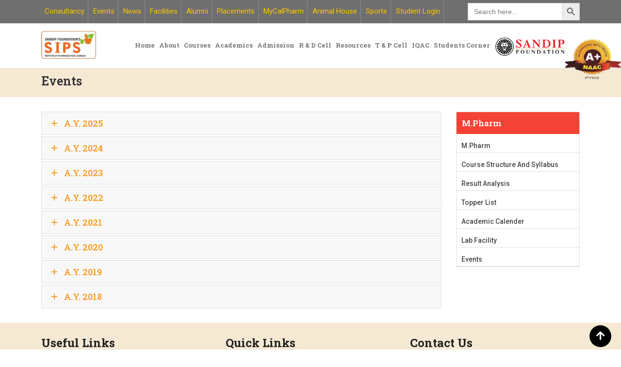

--- FILE ---
content_type: text/html; charset=UTF-8
request_url: https://sips.sandipfoundation.org/events/
body_size: 166947
content:
<!doctype html>
<html lang="en-US">
<head>
	<meta charset="UTF-8">
	<meta name="viewport" content="width=device-width, initial-scale=1.0">
	<meta name="google-site-verification" content="5FEWxHuxzpUZ5w0O-Apu0BRkvAwx9X6_kwSbtGloT9s" />
	<link rel="profile" href="https://gmpg.org/xfn/11" />
	<link rel="stylesheet" href="https://sips.sandipfoundation.org/wp-content/themes/eikra/customstyle.css" type="text/css" media="screen" />
	<link rel="stylesheet" href="https://sips.sandipfoundation.org/wp-content/themes/eikra/assets/animate.css" type="text/css" media="screen" />
	<meta name='robots' content='index, follow, max-image-preview:large, max-snippet:-1, max-video-preview:-1' />
	<style>img:is([sizes="auto" i], [sizes^="auto," i]) { contain-intrinsic-size: 3000px 1500px }</style>
	<noscript><style>#preloader{display:none;}</style></noscript>
	<!-- This site is optimized with the Yoast SEO plugin v26.5 - https://yoast.com/wordpress/plugins/seo/ -->
	<title>Events - Top Pharmacy Colleges in Nashik, Maharashtra, India</title>
	<link rel="canonical" href="https://sips.sandipfoundation.org/events/" />
	<meta property="og:locale" content="en_US" />
	<meta property="og:type" content="article" />
	<meta property="og:title" content="Events - Top Pharmacy Colleges in Nashik, Maharashtra, India" />
	<meta property="og:url" content="https://sips.sandipfoundation.org/events/" />
	<meta property="og:site_name" content="Top Pharmacy Colleges in Nashik, Maharashtra, India" />
	<meta property="article:modified_time" content="2025-12-04T06:17:36+00:00" />
	<meta name="twitter:card" content="summary_large_image" />
	<script type="application/ld+json" class="yoast-schema-graph">{"@context":"https://schema.org","@graph":[{"@type":"WebPage","@id":"https://sips.sandipfoundation.org/events/","url":"https://sips.sandipfoundation.org/events/","name":"Events - Top Pharmacy Colleges in Nashik, Maharashtra, India","isPartOf":{"@id":"https://sips.sandipfoundation.org/#website"},"datePublished":"2021-06-10T02:27:57+00:00","dateModified":"2025-12-04T06:17:36+00:00","inLanguage":"en-US","potentialAction":[{"@type":"ReadAction","target":["https://sips.sandipfoundation.org/events/"]}]},{"@type":"WebSite","@id":"https://sips.sandipfoundation.org/#website","url":"https://sips.sandipfoundation.org/","name":"Top Pharmacy Colleges in Nashik, Maharashtra, India","description":"","potentialAction":[{"@type":"SearchAction","target":{"@type":"EntryPoint","urlTemplate":"https://sips.sandipfoundation.org/?s={search_term_string}"},"query-input":{"@type":"PropertyValueSpecification","valueRequired":true,"valueName":"search_term_string"}}],"inLanguage":"en-US"}]}</script>
	<!-- / Yoast SEO plugin. -->


<link rel='dns-prefetch' href='//fonts.googleapis.com' />
<link rel='preconnect' href='https://fonts.gstatic.com' crossorigin />
<link rel="alternate" type="application/rss+xml" title="Top Pharmacy Colleges in Nashik, Maharashtra, India &raquo; Feed" href="https://sips.sandipfoundation.org/feed/" />
<link rel="alternate" type="application/rss+xml" title="Top Pharmacy Colleges in Nashik, Maharashtra, India &raquo; Comments Feed" href="https://sips.sandipfoundation.org/comments/feed/" />
<script type="text/javascript">
/* <![CDATA[ */
window._wpemojiSettings = {"baseUrl":"https:\/\/s.w.org\/images\/core\/emoji\/15.1.0\/72x72\/","ext":".png","svgUrl":"https:\/\/s.w.org\/images\/core\/emoji\/15.1.0\/svg\/","svgExt":".svg","source":{"concatemoji":"https:\/\/sips.sandipfoundation.org\/wp-includes\/js\/wp-emoji-release.min.js?ver=6.8.1"}};
/*! This file is auto-generated */
!function(i,n){var o,s,e;function c(e){try{var t={supportTests:e,timestamp:(new Date).valueOf()};sessionStorage.setItem(o,JSON.stringify(t))}catch(e){}}function p(e,t,n){e.clearRect(0,0,e.canvas.width,e.canvas.height),e.fillText(t,0,0);var t=new Uint32Array(e.getImageData(0,0,e.canvas.width,e.canvas.height).data),r=(e.clearRect(0,0,e.canvas.width,e.canvas.height),e.fillText(n,0,0),new Uint32Array(e.getImageData(0,0,e.canvas.width,e.canvas.height).data));return t.every(function(e,t){return e===r[t]})}function u(e,t,n){switch(t){case"flag":return n(e,"\ud83c\udff3\ufe0f\u200d\u26a7\ufe0f","\ud83c\udff3\ufe0f\u200b\u26a7\ufe0f")?!1:!n(e,"\ud83c\uddfa\ud83c\uddf3","\ud83c\uddfa\u200b\ud83c\uddf3")&&!n(e,"\ud83c\udff4\udb40\udc67\udb40\udc62\udb40\udc65\udb40\udc6e\udb40\udc67\udb40\udc7f","\ud83c\udff4\u200b\udb40\udc67\u200b\udb40\udc62\u200b\udb40\udc65\u200b\udb40\udc6e\u200b\udb40\udc67\u200b\udb40\udc7f");case"emoji":return!n(e,"\ud83d\udc26\u200d\ud83d\udd25","\ud83d\udc26\u200b\ud83d\udd25")}return!1}function f(e,t,n){var r="undefined"!=typeof WorkerGlobalScope&&self instanceof WorkerGlobalScope?new OffscreenCanvas(300,150):i.createElement("canvas"),a=r.getContext("2d",{willReadFrequently:!0}),o=(a.textBaseline="top",a.font="600 32px Arial",{});return e.forEach(function(e){o[e]=t(a,e,n)}),o}function t(e){var t=i.createElement("script");t.src=e,t.defer=!0,i.head.appendChild(t)}"undefined"!=typeof Promise&&(o="wpEmojiSettingsSupports",s=["flag","emoji"],n.supports={everything:!0,everythingExceptFlag:!0},e=new Promise(function(e){i.addEventListener("DOMContentLoaded",e,{once:!0})}),new Promise(function(t){var n=function(){try{var e=JSON.parse(sessionStorage.getItem(o));if("object"==typeof e&&"number"==typeof e.timestamp&&(new Date).valueOf()<e.timestamp+604800&&"object"==typeof e.supportTests)return e.supportTests}catch(e){}return null}();if(!n){if("undefined"!=typeof Worker&&"undefined"!=typeof OffscreenCanvas&&"undefined"!=typeof URL&&URL.createObjectURL&&"undefined"!=typeof Blob)try{var e="postMessage("+f.toString()+"("+[JSON.stringify(s),u.toString(),p.toString()].join(",")+"));",r=new Blob([e],{type:"text/javascript"}),a=new Worker(URL.createObjectURL(r),{name:"wpTestEmojiSupports"});return void(a.onmessage=function(e){c(n=e.data),a.terminate(),t(n)})}catch(e){}c(n=f(s,u,p))}t(n)}).then(function(e){for(var t in e)n.supports[t]=e[t],n.supports.everything=n.supports.everything&&n.supports[t],"flag"!==t&&(n.supports.everythingExceptFlag=n.supports.everythingExceptFlag&&n.supports[t]);n.supports.everythingExceptFlag=n.supports.everythingExceptFlag&&!n.supports.flag,n.DOMReady=!1,n.readyCallback=function(){n.DOMReady=!0}}).then(function(){return e}).then(function(){var e;n.supports.everything||(n.readyCallback(),(e=n.source||{}).concatemoji?t(e.concatemoji):e.wpemoji&&e.twemoji&&(t(e.twemoji),t(e.wpemoji)))}))}((window,document),window._wpemojiSettings);
/* ]]> */
</script>
<link rel='stylesheet' id='layerslider-css' href='https://sips.sandipfoundation.org/wp-content/plugins/LayerSlider/assets/static/layerslider/css/layerslider.css?ver=6.11.8' type='text/css' media='all' />
<style id='wp-emoji-styles-inline-css' type='text/css'>

	img.wp-smiley, img.emoji {
		display: inline !important;
		border: none !important;
		box-shadow: none !important;
		height: 1em !important;
		width: 1em !important;
		margin: 0 0.07em !important;
		vertical-align: -0.1em !important;
		background: none !important;
		padding: 0 !important;
	}
</style>
<link rel='stylesheet' id='wp-block-library-css' href='https://sips.sandipfoundation.org/wp-includes/css/dist/block-library/style.min.css?ver=6.8.1' type='text/css' media='all' />
<style id='wp-block-library-theme-inline-css' type='text/css'>
.wp-block-audio :where(figcaption){color:#555;font-size:13px;text-align:center}.is-dark-theme .wp-block-audio :where(figcaption){color:#ffffffa6}.wp-block-audio{margin:0 0 1em}.wp-block-code{border:1px solid #ccc;border-radius:4px;font-family:Menlo,Consolas,monaco,monospace;padding:.8em 1em}.wp-block-embed :where(figcaption){color:#555;font-size:13px;text-align:center}.is-dark-theme .wp-block-embed :where(figcaption){color:#ffffffa6}.wp-block-embed{margin:0 0 1em}.blocks-gallery-caption{color:#555;font-size:13px;text-align:center}.is-dark-theme .blocks-gallery-caption{color:#ffffffa6}:root :where(.wp-block-image figcaption){color:#555;font-size:13px;text-align:center}.is-dark-theme :root :where(.wp-block-image figcaption){color:#ffffffa6}.wp-block-image{margin:0 0 1em}.wp-block-pullquote{border-bottom:4px solid;border-top:4px solid;color:currentColor;margin-bottom:1.75em}.wp-block-pullquote cite,.wp-block-pullquote footer,.wp-block-pullquote__citation{color:currentColor;font-size:.8125em;font-style:normal;text-transform:uppercase}.wp-block-quote{border-left:.25em solid;margin:0 0 1.75em;padding-left:1em}.wp-block-quote cite,.wp-block-quote footer{color:currentColor;font-size:.8125em;font-style:normal;position:relative}.wp-block-quote:where(.has-text-align-right){border-left:none;border-right:.25em solid;padding-left:0;padding-right:1em}.wp-block-quote:where(.has-text-align-center){border:none;padding-left:0}.wp-block-quote.is-large,.wp-block-quote.is-style-large,.wp-block-quote:where(.is-style-plain){border:none}.wp-block-search .wp-block-search__label{font-weight:700}.wp-block-search__button{border:1px solid #ccc;padding:.375em .625em}:where(.wp-block-group.has-background){padding:1.25em 2.375em}.wp-block-separator.has-css-opacity{opacity:.4}.wp-block-separator{border:none;border-bottom:2px solid;margin-left:auto;margin-right:auto}.wp-block-separator.has-alpha-channel-opacity{opacity:1}.wp-block-separator:not(.is-style-wide):not(.is-style-dots){width:100px}.wp-block-separator.has-background:not(.is-style-dots){border-bottom:none;height:1px}.wp-block-separator.has-background:not(.is-style-wide):not(.is-style-dots){height:2px}.wp-block-table{margin:0 0 1em}.wp-block-table td,.wp-block-table th{word-break:normal}.wp-block-table :where(figcaption){color:#555;font-size:13px;text-align:center}.is-dark-theme .wp-block-table :where(figcaption){color:#ffffffa6}.wp-block-video :where(figcaption){color:#555;font-size:13px;text-align:center}.is-dark-theme .wp-block-video :where(figcaption){color:#ffffffa6}.wp-block-video{margin:0 0 1em}:root :where(.wp-block-template-part.has-background){margin-bottom:0;margin-top:0;padding:1.25em 2.375em}
</style>
<style id='classic-theme-styles-inline-css' type='text/css'>
/*! This file is auto-generated */
.wp-block-button__link{color:#fff;background-color:#32373c;border-radius:9999px;box-shadow:none;text-decoration:none;padding:calc(.667em + 2px) calc(1.333em + 2px);font-size:1.125em}.wp-block-file__button{background:#32373c;color:#fff;text-decoration:none}
</style>
<link rel='stylesheet' id='wp-components-css' href='https://sips.sandipfoundation.org/wp-includes/css/dist/components/style.min.css?ver=6.8.1' type='text/css' media='all' />
<link rel='stylesheet' id='wp-preferences-css' href='https://sips.sandipfoundation.org/wp-includes/css/dist/preferences/style.min.css?ver=6.8.1' type='text/css' media='all' />
<link rel='stylesheet' id='wp-block-editor-css' href='https://sips.sandipfoundation.org/wp-includes/css/dist/block-editor/style.min.css?ver=6.8.1' type='text/css' media='all' />
<link rel='stylesheet' id='popup-maker-block-library-style-css' href='https://sips.sandipfoundation.org/wp-content/plugins/popup-maker/dist/packages/block-library-style.css?ver=dbea705cfafe089d65f1' type='text/css' media='all' />
<style id='global-styles-inline-css' type='text/css'>
:root{--wp--preset--aspect-ratio--square: 1;--wp--preset--aspect-ratio--4-3: 4/3;--wp--preset--aspect-ratio--3-4: 3/4;--wp--preset--aspect-ratio--3-2: 3/2;--wp--preset--aspect-ratio--2-3: 2/3;--wp--preset--aspect-ratio--16-9: 16/9;--wp--preset--aspect-ratio--9-16: 9/16;--wp--preset--color--black: #000000;--wp--preset--color--cyan-bluish-gray: #abb8c3;--wp--preset--color--white: #ffffff;--wp--preset--color--pale-pink: #f78da7;--wp--preset--color--vivid-red: #cf2e2e;--wp--preset--color--luminous-vivid-orange: #ff6900;--wp--preset--color--luminous-vivid-amber: #fcb900;--wp--preset--color--light-green-cyan: #7bdcb5;--wp--preset--color--vivid-green-cyan: #00d084;--wp--preset--color--pale-cyan-blue: #8ed1fc;--wp--preset--color--vivid-cyan-blue: #0693e3;--wp--preset--color--vivid-purple: #9b51e0;--wp--preset--gradient--vivid-cyan-blue-to-vivid-purple: linear-gradient(135deg,rgba(6,147,227,1) 0%,rgb(155,81,224) 100%);--wp--preset--gradient--light-green-cyan-to-vivid-green-cyan: linear-gradient(135deg,rgb(122,220,180) 0%,rgb(0,208,130) 100%);--wp--preset--gradient--luminous-vivid-amber-to-luminous-vivid-orange: linear-gradient(135deg,rgba(252,185,0,1) 0%,rgba(255,105,0,1) 100%);--wp--preset--gradient--luminous-vivid-orange-to-vivid-red: linear-gradient(135deg,rgba(255,105,0,1) 0%,rgb(207,46,46) 100%);--wp--preset--gradient--very-light-gray-to-cyan-bluish-gray: linear-gradient(135deg,rgb(238,238,238) 0%,rgb(169,184,195) 100%);--wp--preset--gradient--cool-to-warm-spectrum: linear-gradient(135deg,rgb(74,234,220) 0%,rgb(151,120,209) 20%,rgb(207,42,186) 40%,rgb(238,44,130) 60%,rgb(251,105,98) 80%,rgb(254,248,76) 100%);--wp--preset--gradient--blush-light-purple: linear-gradient(135deg,rgb(255,206,236) 0%,rgb(152,150,240) 100%);--wp--preset--gradient--blush-bordeaux: linear-gradient(135deg,rgb(254,205,165) 0%,rgb(254,45,45) 50%,rgb(107,0,62) 100%);--wp--preset--gradient--luminous-dusk: linear-gradient(135deg,rgb(255,203,112) 0%,rgb(199,81,192) 50%,rgb(65,88,208) 100%);--wp--preset--gradient--pale-ocean: linear-gradient(135deg,rgb(255,245,203) 0%,rgb(182,227,212) 50%,rgb(51,167,181) 100%);--wp--preset--gradient--electric-grass: linear-gradient(135deg,rgb(202,248,128) 0%,rgb(113,206,126) 100%);--wp--preset--gradient--midnight: linear-gradient(135deg,rgb(2,3,129) 0%,rgb(40,116,252) 100%);--wp--preset--font-size--small: 13px;--wp--preset--font-size--medium: 20px;--wp--preset--font-size--large: 36px;--wp--preset--font-size--x-large: 42px;--wp--preset--spacing--20: 0.44rem;--wp--preset--spacing--30: 0.67rem;--wp--preset--spacing--40: 1rem;--wp--preset--spacing--50: 1.5rem;--wp--preset--spacing--60: 2.25rem;--wp--preset--spacing--70: 3.38rem;--wp--preset--spacing--80: 5.06rem;--wp--preset--shadow--natural: 6px 6px 9px rgba(0, 0, 0, 0.2);--wp--preset--shadow--deep: 12px 12px 50px rgba(0, 0, 0, 0.4);--wp--preset--shadow--sharp: 6px 6px 0px rgba(0, 0, 0, 0.2);--wp--preset--shadow--outlined: 6px 6px 0px -3px rgba(255, 255, 255, 1), 6px 6px rgba(0, 0, 0, 1);--wp--preset--shadow--crisp: 6px 6px 0px rgba(0, 0, 0, 1);}:where(.is-layout-flex){gap: 0.5em;}:where(.is-layout-grid){gap: 0.5em;}body .is-layout-flex{display: flex;}.is-layout-flex{flex-wrap: wrap;align-items: center;}.is-layout-flex > :is(*, div){margin: 0;}body .is-layout-grid{display: grid;}.is-layout-grid > :is(*, div){margin: 0;}:where(.wp-block-columns.is-layout-flex){gap: 2em;}:where(.wp-block-columns.is-layout-grid){gap: 2em;}:where(.wp-block-post-template.is-layout-flex){gap: 1.25em;}:where(.wp-block-post-template.is-layout-grid){gap: 1.25em;}.has-black-color{color: var(--wp--preset--color--black) !important;}.has-cyan-bluish-gray-color{color: var(--wp--preset--color--cyan-bluish-gray) !important;}.has-white-color{color: var(--wp--preset--color--white) !important;}.has-pale-pink-color{color: var(--wp--preset--color--pale-pink) !important;}.has-vivid-red-color{color: var(--wp--preset--color--vivid-red) !important;}.has-luminous-vivid-orange-color{color: var(--wp--preset--color--luminous-vivid-orange) !important;}.has-luminous-vivid-amber-color{color: var(--wp--preset--color--luminous-vivid-amber) !important;}.has-light-green-cyan-color{color: var(--wp--preset--color--light-green-cyan) !important;}.has-vivid-green-cyan-color{color: var(--wp--preset--color--vivid-green-cyan) !important;}.has-pale-cyan-blue-color{color: var(--wp--preset--color--pale-cyan-blue) !important;}.has-vivid-cyan-blue-color{color: var(--wp--preset--color--vivid-cyan-blue) !important;}.has-vivid-purple-color{color: var(--wp--preset--color--vivid-purple) !important;}.has-black-background-color{background-color: var(--wp--preset--color--black) !important;}.has-cyan-bluish-gray-background-color{background-color: var(--wp--preset--color--cyan-bluish-gray) !important;}.has-white-background-color{background-color: var(--wp--preset--color--white) !important;}.has-pale-pink-background-color{background-color: var(--wp--preset--color--pale-pink) !important;}.has-vivid-red-background-color{background-color: var(--wp--preset--color--vivid-red) !important;}.has-luminous-vivid-orange-background-color{background-color: var(--wp--preset--color--luminous-vivid-orange) !important;}.has-luminous-vivid-amber-background-color{background-color: var(--wp--preset--color--luminous-vivid-amber) !important;}.has-light-green-cyan-background-color{background-color: var(--wp--preset--color--light-green-cyan) !important;}.has-vivid-green-cyan-background-color{background-color: var(--wp--preset--color--vivid-green-cyan) !important;}.has-pale-cyan-blue-background-color{background-color: var(--wp--preset--color--pale-cyan-blue) !important;}.has-vivid-cyan-blue-background-color{background-color: var(--wp--preset--color--vivid-cyan-blue) !important;}.has-vivid-purple-background-color{background-color: var(--wp--preset--color--vivid-purple) !important;}.has-black-border-color{border-color: var(--wp--preset--color--black) !important;}.has-cyan-bluish-gray-border-color{border-color: var(--wp--preset--color--cyan-bluish-gray) !important;}.has-white-border-color{border-color: var(--wp--preset--color--white) !important;}.has-pale-pink-border-color{border-color: var(--wp--preset--color--pale-pink) !important;}.has-vivid-red-border-color{border-color: var(--wp--preset--color--vivid-red) !important;}.has-luminous-vivid-orange-border-color{border-color: var(--wp--preset--color--luminous-vivid-orange) !important;}.has-luminous-vivid-amber-border-color{border-color: var(--wp--preset--color--luminous-vivid-amber) !important;}.has-light-green-cyan-border-color{border-color: var(--wp--preset--color--light-green-cyan) !important;}.has-vivid-green-cyan-border-color{border-color: var(--wp--preset--color--vivid-green-cyan) !important;}.has-pale-cyan-blue-border-color{border-color: var(--wp--preset--color--pale-cyan-blue) !important;}.has-vivid-cyan-blue-border-color{border-color: var(--wp--preset--color--vivid-cyan-blue) !important;}.has-vivid-purple-border-color{border-color: var(--wp--preset--color--vivid-purple) !important;}.has-vivid-cyan-blue-to-vivid-purple-gradient-background{background: var(--wp--preset--gradient--vivid-cyan-blue-to-vivid-purple) !important;}.has-light-green-cyan-to-vivid-green-cyan-gradient-background{background: var(--wp--preset--gradient--light-green-cyan-to-vivid-green-cyan) !important;}.has-luminous-vivid-amber-to-luminous-vivid-orange-gradient-background{background: var(--wp--preset--gradient--luminous-vivid-amber-to-luminous-vivid-orange) !important;}.has-luminous-vivid-orange-to-vivid-red-gradient-background{background: var(--wp--preset--gradient--luminous-vivid-orange-to-vivid-red) !important;}.has-very-light-gray-to-cyan-bluish-gray-gradient-background{background: var(--wp--preset--gradient--very-light-gray-to-cyan-bluish-gray) !important;}.has-cool-to-warm-spectrum-gradient-background{background: var(--wp--preset--gradient--cool-to-warm-spectrum) !important;}.has-blush-light-purple-gradient-background{background: var(--wp--preset--gradient--blush-light-purple) !important;}.has-blush-bordeaux-gradient-background{background: var(--wp--preset--gradient--blush-bordeaux) !important;}.has-luminous-dusk-gradient-background{background: var(--wp--preset--gradient--luminous-dusk) !important;}.has-pale-ocean-gradient-background{background: var(--wp--preset--gradient--pale-ocean) !important;}.has-electric-grass-gradient-background{background: var(--wp--preset--gradient--electric-grass) !important;}.has-midnight-gradient-background{background: var(--wp--preset--gradient--midnight) !important;}.has-small-font-size{font-size: var(--wp--preset--font-size--small) !important;}.has-medium-font-size{font-size: var(--wp--preset--font-size--medium) !important;}.has-large-font-size{font-size: var(--wp--preset--font-size--large) !important;}.has-x-large-font-size{font-size: var(--wp--preset--font-size--x-large) !important;}
:where(.wp-block-post-template.is-layout-flex){gap: 1.25em;}:where(.wp-block-post-template.is-layout-grid){gap: 1.25em;}
:where(.wp-block-columns.is-layout-flex){gap: 2em;}:where(.wp-block-columns.is-layout-grid){gap: 2em;}
:root :where(.wp-block-pullquote){font-size: 1.5em;line-height: 1.6;}
</style>
<link rel='stylesheet' id='redux-extendify-styles-css' href='https://sips.sandipfoundation.org/wp-content/plugins/redux-framework/redux-core/assets/css/extendify-utilities.css?ver=4.4.4' type='text/css' media='all' />
<link rel='stylesheet' id='scrolltick-css-css' href='https://sips.sandipfoundation.org/wp-content/plugins/scrolltick/assets/js/style.css?ver=1.0' type='text/css' media='' />
<link rel='stylesheet' id='ivory-search-styles-css' href='https://sips.sandipfoundation.org/wp-content/plugins/add-search-to-menu/public/css/ivory-search.min.css?ver=5.5.12' type='text/css' media='all' />
<link rel='stylesheet' id='js_composer_front-css' href='https://sips.sandipfoundation.org/wp-content/plugins/js_composer/assets/css/js_composer.min.css?ver=6.6.0' type='text/css' media='all' />
<link rel='stylesheet' id='eikra-gfonts-css' href='//fonts.googleapis.com/css?family=Roboto%3A400%2C400i%2C500%2C500i%2C700%2C700i%26subset%3Dlatin%2Clatin-ext&#038;ver=4.3.1' type='text/css' media='all' />
<link rel='stylesheet' id='bootstrap-css' href='https://sips.sandipfoundation.org/wp-content/themes/eikra/assets/css/bootstrap.min.css?ver=4.3.1' type='text/css' media='all' />
<link rel='stylesheet' id='font-awesome-css' href='https://sips.sandipfoundation.org/wp-content/themes/eikra/assets/css/font-awesome.min.css?ver=4.3.1' type='text/css' media='all' />
<link rel='stylesheet' id='eikra-meanmenu-css' href='https://sips.sandipfoundation.org/wp-content/themes/eikra/assets/css/meanmenu.css?ver=4.3.1' type='text/css' media='all' />
<link rel='stylesheet' id='eikra-default-css' href='https://sips.sandipfoundation.org/wp-content/themes/eikra/assets/css/default.css?ver=4.3.1' type='text/css' media='all' />
<link rel='stylesheet' id='eikra-style-css' href='https://sips.sandipfoundation.org/wp-content/themes/eikra/assets/css/style.css?ver=4.3.1' type='text/css' media='all' />
<style id='eikra-style-inline-css' type='text/css'>
	.entry-banner {
					background-color: #f5e9d4;
			}
	.content-area {
		padding-top: 30px;
		padding-bottom: 30px;
	}
	
</style>
<link rel='stylesheet' id='eikra-vc-css' href='https://sips.sandipfoundation.org/wp-content/themes/eikra/assets/css/vc.css?ver=4.3.1' type='text/css' media='all' />
<link rel="preload" as="style" href="https://fonts.googleapis.com/css?family=Roboto%20Slab:700,600%7CRoboto:500,400&#038;display=swap&#038;ver=1763203328" /><link rel="stylesheet" href="https://fonts.googleapis.com/css?family=Roboto%20Slab:700,600%7CRoboto:500,400&#038;display=swap&#038;ver=1763203328" media="print" onload="this.media='all'"><noscript><link rel="stylesheet" href="https://fonts.googleapis.com/css?family=Roboto%20Slab:700,600%7CRoboto:500,400&#038;display=swap&#038;ver=1763203328" /></noscript><link rel='stylesheet' id='eikra-learnpress-css' href='https://sips.sandipfoundation.org/wp-content/themes/eikra/assets/css/learnpress.css?ver=4.3.1' type='text/css' media='all' />
<style id='eikra-learnpress-inline-css' type='text/css'>
@media all and (max-width: 767px) {	html #wpadminbar {position: fixed;} }
</style>
<style id='eikra-dynamic-inline-css' type='text/css'>
 body, gtnbg_root, p { font-family: Roboto, sans-serif;; font-size: 14px; line-height: 24px; font-weight : 400; font-style: normal; } h1 { font-family: Roboto Slab; font-size: 30px; line-height: 44px; font-weight : ; font-style: normal; } h2 { font-family: Roboto Slab, sans-serif;; font-size: 18px; line-height: 24px; font-weight : 600; font-style: normal; } h3 { font-family: Roboto Slab, sans-serif;; font-size: 24px; line-height: 26px; font-weight : 600; font-style: normal; } h4 { font-family: Roboto Slab, sans-serif;; font-size: 16px; line-height: 18px; font-weight : ; font-style: normal; } h5 { font-family: Roboto Slab, sans-serif;; font-size: 14px; line-height: 16px; font-weight : ; font-style: normal; } h6 { font-family: Roboto Slab, sans-serif;; font-size: 12px; line-height: 14px; font-weight : 700; font-style: normal; } a,a:link,a:visited { color: #f99c23; } a:hover, a:focus, a:active { color: #000000; } .wp-block-quote::before { background-color: #f99c23; } .wp-block-pullquote {   border-color: #f99c23; } .primary-color { color: #f99c23; } .secondery-color { color: #000000; } .primary-bgcolor { background-color: #f99c23; } .secondery-bgcolor { background-color: #000000; } #tophead {   background-color: #6f6f6f; } #tophead, #tophead a, #tophead .tophead-social li a, #tophead .tophead-social li a:hover {   color: #fdc800; } #tophead .tophead-contact i[class^="fa"], #tophead .tophead-address i[class^="fa"] { color: #fdc800; } .trheader #tophead, .trheader #tophead a, .trheader #tophead .tophead-social li a, .trheader #tophead .tophead-social li a:hover { color: #d0d6dd; } .topbar-style-4 #tophead a.topbar-btn { background-color: #000000; border-color: #000000; color: #f99c23; } .topbar-style-5 #tophead .widget ul li i { color: #fdc800; } .site-header .main-navigation ul li a { font-family: Roboto Slab, sans-serif; font-size : 12px; font-weight : 700; line-height : 24px; color: #6f6f6f; text-transform : uppercase; font-style: normal; } .site-header .main-navigation ul.menu > li > a:hover, .site-header .main-navigation ul.menu > li.current-menu-item > a, .site-header .main-navigation ul.menu > li.current > a { color: #f99c23; } .site-header .main-navigation ul li a.active { color: #f99c23 !important; } .trheader #masthead .main-navigation ul.menu > li > a, .trheader #masthead .main-navigation ul.menu > li > a:hover, .trheader #masthead .main-navigation ul.menu > li.current-menu-item > a, .trheader #masthead .main-navigation ul.menu > li.current > a, .trheader #masthead .search-box .search-button i, .trheader #masthead .header-icon-seperator, .trheader #masthead .header-icon-area .cart-icon-area > a, .trheader #masthead .additional-menu-area a.side-menu-trigger { color: #ffffff; } .site-header .main-navigation ul li ul li { background-color: #ffffff; } .site-header .main-navigation ul li ul li:hover { background-color: #ffffff; } .site-header .main-navigation ul li ul li a { font-family: Roboto, sans-serif; font-size : 13px; font-weight : 500; line-height : 20px; color: #6f6f6f; text-transform : uppercase; font-style: normal; } .site-header .main-navigation ul li ul li:hover > a { color: #161616; } #sticky-header-wrapper .site-header { border-color: #f99c23} .site-header .main-navigation ul li.mega-menu > ul.sub-menu { background-color: #ffffff} .site-header .main-navigation ul li.mega-menu ul.sub-menu li a { color: #6f6f6f} .site-header .main-navigation ul li.mega-menu ul.sub-menu li a:hover { background-color: #ffffff; color: #161616; } .mean-container a.meanmenu-reveal, .mean-container .mean-nav ul li a.mean-expand { color: #f99c23; } .mean-container a.meanmenu-reveal span { background-color: #f99c23; } .mean-container .mean-bar { border-color: #f99c23; } .mean-container .mean-nav ul li a { font-family: Roboto, sans-serif; font-size : 14px; font-weight : 400; line-height : 21px; color: #6f6f6f; text-transform : uppercase; font-style: normal; } .mean-container .mean-nav ul li a:hover, .mean-container .mean-nav > ul > li.current-menu-item > a { color: #f99c23; } body .mean-container .mean-nav ul li.mean-append-area .rtin-append-inner a.header-menu-btn { background-color: #000000; border-color: #000000; color: #f99c23; } .header-icon-area .cart-icon-area .cart-icon-num { background-color: #f99c23; } .mean-container .mean-bar .cart-icon-num {   background-color: #f99c23; } .site-header .search-box .search-text { border-color: #f99c23; } .header-style-3 .header-social li a:hover, .header-style-3.trheader .header-social li a:hover { color: #f99c23; } .header-style-3.trheader .header-contact li a, .header-style-3.trheader .header-social li a { color: #ffffff; } .header-style-4 .header-social li a:hover { color: #f99c23; } .header-style-4.trheader .header-contact li a, .header-style-4.trheader .header-social li a { color: #ffffff; } .header-style-5 .header-menu-btn { background-color: #f99c23; } .trheader.header-style-5 .header-menu-btn { color: #ffffff; } .header-style-6 .site-header, .header-style-6 #sticky-header-wrapper .site-header { background-color: #f99c23; } .header-style-6 .site-header a.header-menu-btn { background-color: #000000; border-color: #000000; color: #f99c23; } .header-style-6 .site-header .main-navigation ul.menu > li > a { color: #ffffff; } .header-style-7 .header-social a:hover {   color: #f99c23; } .header-style-7 a.header-menu-btn { background-color: #000000; } .header-style-7.trheader .header-social li a:hover {   color: #000000; } .entry-banner .entry-banner-content h1 { color: #333333; } .breadcrumb-area .entry-breadcrumb span a, .breadcrumb-area .entry-breadcrumb span a span { color: #fca400; } .breadcrumb-area .entry-breadcrumb span a:hover, .breadcrumb-area .entry-breadcrumb span a:hover span { color: #070707; } .breadcrumb-area .entry-breadcrumb { color: #0f0f0f; } .breadcrumb-area .entry-breadcrumb > span { color: #3d3d3d; } #preloader { background-color: #f99c23; } .scrollToTop { background-color: #000000; } .footer-top-area { background-color: #f5e9d4; } .footer-top-area .widget > h3 { color: #222222; } .footer-top-area .widget { color: #222222; } .footer-top-area a:link, .footer-top-area a:visited, .footer-top-area widget_nav_menu ul.menu li:before { color: #222222; } .footer-top-area .widget a:hover, .footer-top-area .widget a:active { color: #fdc800; } .footer-top-area .search-form input.search-submit { color: #f99c23; } .footer-top-area .widget_nav_menu ul.menu li:before { color: #000000; } .footer-bottom-area { background-color: #f99c23; color: #ffffff; } .search-form input.search-submit { background-color: #f99c23; border-color: #f99c23; } .search-form input.search-submit a:hover { color: #f99c23; } .widget ul li a:hover { color: #000000; } .sidebar-widget-area .widget > h3 { color: #f99c23; } .sidebar-widget-area .widget > h3:after { background-color: #000000; } .sidebar-widget-area .widget_tag_cloud a { color: #f99c23; } .sidebar-widget-area .widget_tag_cloud a:hover { background-color: #f99c23; } .widget.widget_rdtheme_about ul li a:hover { background-color: #000000; border-color: #000000; color: #f99c23; } .widget.widget_rdtheme_info ul li i { color: #000000; } .pagination-area ul li a, .learn-press-pagination ul li a { background-color: #f99c23 !important; } .pagination-area ul li.active a, .pagination-area ul li a:hover, .pagination-area ul li span.current, .pagination-area ul li .current, .learn-press-pagination ul li.active a, .learn-press-pagination ul li a:hover, .learn-press-pagination ul li span.current, .learn-press-pagination ul li .current { background-color: #000000 !important; } .error-page-area {   background-color: #f99c23; } .error-page-area .error-page h3 { color: #000000; } .error-page-area .error-page p { color: #634e00; } body .rdtheme-button-1, body .rdtheme-button-1:link { color: #f99c23; } body .rdtheme-button-1:hover { background-color: #f99c23; } body a.rdtheme-button-2, body .rdtheme-button-2 { background-color: #f99c23; } body a.rdtheme-button-2:hover, body .rdtheme-button-2:hover { color: #f99c23; background-color: #000000; } body a.rdtheme-button-3, body .rdtheme-button-3 { background-color: #f99c23; } body a.rdtheme-button-3:hover, body .rdtheme-button-4:hover { color: #f99c23; background-color: #000000; } .comments-area h3.comment-title { color: #f99c23; } .comments-area h3.comment-title:after { background-color: #000000; } .comments-area .main-comments .comment-meta .comment-author-name, .comments-area .main-comments .comment-meta .comment-author-name a { color: #f99c23; } .comments-area .main-comments .reply-area a { background-color: #f99c23; } .comments-area .main-comments .reply-area a:hover { background-color: #000000; } #respond .comment-reply-title { color: #f99c23; } #respond .comment-reply-title:after { background-color: #000000; } #respond form .btn-send { background-color: #f99c23; } #respond form .btn-send:hover { background-color: #000000; } .entry-header h2.entry-title a, .entry-header .entry-meta ul li a:hover, .entry-footer .tags a:hover, .event-single .event-meta li, .event-single ul li span i, .event-single .event-info h3, .event-single .event-social h3 { color: #f99c23; } button, input[type="button"], input[type="reset"], input[type="submit"], .entry-header .entry-thumbnail-area .post-date li:nth-child(odd), .event-single .event-thumbnail-area #event-countdown .event-countdown-each:nth-child(odd), .event-single .event-social ul li a, .instructor-single .rtin-content ul.rtin-social li a:hover { background-color: #f99c23; } .entry-header h2.entry-title a:hover, .entry-header h2.entry-title a:hover, .entry-header .entry-meta ul li i, .event-single .event-meta li i { color: #000000; } .bar1::after, .bar2::after, .hvr-bounce-to-right:before, .hvr-bounce-to-bottom:before, .entry-header .entry-thumbnail-area .post-date li:nth-child(even), .event-single .event-thumbnail-area #event-countdown .event-countdown-each:nth-child(even), .event-single .event-social ul li a:hover { background-color: #000000; } .ls-bar-timer { background-color: #000000; border-bottom-color: #000000; } .instructor-single .rtin-content ul.rtin-social li a:hover { border-color: #f99c23; } .list-style-1 li { color: #f99c23; } .list-style-1 li::before { color: #000000; } .woocommerce .widget_price_filter .ui-slider .ui-slider-range, .woocommerce .widget_price_filter .ui-slider .ui-slider-handle, .rt-woo-nav .owl-custom-nav-title::after, .rt-woo-nav .owl-custom-nav .owl-prev:hover, .rt-woo-nav .owl-custom-nav .owl-next:hover, .woocommerce ul.products li.product .onsale, .woocommerce span.onsale, .woocommerce a.added_to_cart, .woocommerce div.product form.cart .button, .woocommerce #respond input#submit, .woocommerce a.button, .woocommerce button.button, .woocommerce input.button, p.demo_store, .woocommerce #respond input#submit.disabled:hover, .woocommerce #respond input#submit:disabled:hover, .woocommerce #respond input#submit[disabled]:disabled:hover, .woocommerce a.button.disabled:hover, .woocommerce a.button:disabled:hover, .woocommerce a.button[disabled]:disabled:hover, .woocommerce button.button.disabled:hover, .woocommerce button.button:disabled:hover, .woocommerce button.button[disabled]:disabled:hover, .woocommerce input.button.disabled:hover, .woocommerce input.button:disabled:hover, .woocommerce input.button[disabled]:disabled:hover, .woocommerce #respond input#submit.alt, .woocommerce a.button.alt, .woocommerce button.button.alt, .woocommerce input.button.alt { background-color: #f99c23; } .product-grid-view .view-mode ul li.grid-view-nav a, .product-list-view .view-mode ul li.list-view-nav a, .woocommerce ul.products li.product h3 a:hover, .woocommerce ul.products li.product .price, .woocommerce div.product p.price, .woocommerce div.product span.price, .woocommerce div.product .product-meta a:hover, .woocommerce div.product .woocommerce-tabs ul.tabs li.active a, .woocommerce a.woocommerce-review-link:hover, .woocommerce-message::before, .woocommerce-info::before { color: #f99c23; } .woocommerce-message, .woocommerce-info { border-color: #f99c23; } .woocommerce .product-thumb-area .overlay { background-color: rgba(249, 156, 35, 0.8); } .woocommerce .product-thumb-area .product-info ul li a { border-color: #000000; } .woocommerce .product-thumb-area .product-info ul li a:hover { color: #f99c23; background-color: #000000; } .contact-us-form .wpcf7-submit:hover { background-color: #000000; } .contact-form-2 h3, .contact-form-2 input[type="submit"]:hover { background-color: #000000; } .rt-vc-pagination .pagination-area ul li a, .rt-vc-pagination .pagination-area ul li span {   background-color: #f99c23; } .rt-vc-pagination .pagination-area ul li.active a, .rt-vc-pagination .pagination-area ul li a:hover, .rt-vc-pagination .pagination-area ul li .current {   background-color: #000000; } body .entry-content .rdtheme-button-5, body .rdtheme-button-5 {   border-color: #000000; } body .entry-content .rdtheme-button-5:hover, body .rdtheme-button-5:hover{   background-color: #000000;   color: #f99c23; } body .entry-content .rdtheme-button-6, body .rdtheme-button-6 { background-color: #f99c23; } body .entry-content .rdtheme-button-6:hover, body .rdtheme-button-6:hover {   background-color: #000000;   color: #f99c23; } body .rdtheme-button-7, body a.rdtheme-button-7 {   background-color: #f99c23; } body .rdtheme-button-7:hover, body a.rdtheme-button-7:hover {   color: #f99c23;   background-color: #000000; } .entry-content .isotop-btn a:hover, .entry-content .isotop-btn .current {   border-color: #f99c23 !important;   background-color: #f99c23 !important; } .rt-owl-nav-1 .section-title .owl-custom-nav-title {   color: #f99c23; } .rt-owl-nav-1 .section-title .owl-custom-nav .owl-prev, .rt-owl-nav-1 .section-title .owl-custom-nav .owl-next {   background-color: #000000; } .rt-owl-nav-1 .section-title .owl-custom-nav .owl-prev:hover, .rt-owl-nav-1 .section-title .owl-custom-nav .owl-next:hover {   background-color: #f99c23; } .rt-vc-title-left {   color: #f99c23; } .rt-vc-title h2 {   color: #f99c23; } .rt-info-box .media-heading, .rt-info-box .media-heading a, .rt-info-box.layout2 i, .rt-info-box.layout3 i, .rt-info-box.layout4:hover .rtin-icon i { color: #f99c23; } .rt-info-box .media-heading a:hover, .rt-info-box.layout2:hover i, .rt-info-box.layout5 .rtin-icon i, .rt-info-box.layout5:hover .media-heading, .rt-info-box.layout6:hover .media-heading a { color: #000000; } .rt-info-box.layout4::before, .rt-info-box.layout4:hover { background-color: #f99c23; } .rt-info-box.layout5 { background-color: rgba( 249, 156, 35, 0.8 ); } .rt-info-box.layout3:hover i, .rt-info-box.layout4 .rtin-icon i {   background-color: #000000; } .rt-vc-infobox-6 .rtin-item .rtin-left .rtin-icon i {   color: #000000; } .rt-vc-imagetext-2 .rtin-img:before {   background-color: rgba(249, 156, 35, 0.6); } .rt-vc-imagetext-2 .rtin-img a {   border-color: #000000; } .rt-vc-imagetext-2 .rtin-title a:hover {   color: #f99c23; } .rt-vc-text-title .rtin-title { color: #f99c23; } .rt-vc-text-title.style2 .rtin-title::after { background-color: #000000; } .rt-vc-text-title.style3 .rtin-btn a {   background-color: #000000; } .rt-vc-text-title.style4 .rtin-btn a {   border-color: #000000; } .rt-vc-text-title.style4 .rtin-btn a:hover {   background-color: #000000; } .rt-vc-text-button .rtin-btn a {   background-color: #000000; } .rt-vc-cta .rtin-right {   background-color: #f99c23; } .rt-vc-cta .rtin-right .rtin-btn {   background-color: #000000;   border-color: #000000;   color: #f99c23; } .rt-vc-cta.style2 .rtin-right {   background-color: #000000; } .rt-vc-cta.style2 .rtin-right .rtin-btn {   background-color: #f99c23;   border-color: #f99c23; } .rt-vc-cta.style2 .rtin-right .rtin-btn:hover {   color: #f99c23; } .rt-vc-posts .rtin-item .media-list .rtin-content-area h3 a {   color: #f99c23; } .rt-vc-posts .rtin-item .media-list .rtin-content-area h3 a:hover {   color: #000000; } .rt-vc-posts .rtin-item .media-list .rtin-content-area .rtin-date {   color: #000000; } .rt-vc-posts-2 {   background-color: #f99c23; } .rt-vc-posts-2 .rtin-item .rtin-date {   color: #000000; } .rt-vc-posts-2 .rtin-btn:hover {   color: #000000; } .rt-vc-posts-2 .rtin-btn i {   color: #000000; } .rt-vc-posts-2 .rtin-item .rtin-title a:hover {   color: #000000; } .rt-vc-research-1 .rtin-item .rtin-title::after, .rt-vc-research-2 .rtin-item .rtin-title::after, .rt-vc-research-3 .rtin-item .rtin-holder .rtin-title a:hover {   background-color: #000000; } .rt-vc-research-1 .rtin-item .rtin-title a, .rt-vc-research-2 .rtin-item .rtin-title a, .rt-vc-research-3 .rtin-item .rtin-holder .rtin-title a:hover, .rt-vc-research-3 .rtin-item .rtin-holder .rtin-title a:hover i {   color: #f99c23; } .rt-vc-research-1 .rtin-item .rtin-title a:hover, .rt-vc-research-2 .rtin-item .rtin-title a:hover, .rt-vc-research-3 .rtin-item .rtin-holder .rtin-title a i {   color: #000000; } .rt-vc-research-3 .rtin-item .rtin-holder .rtin-title a {   background-color: #f99c23; } .rt-vc-event .rtin-item .rtin-calender-holder .rtin-calender {   background-color:#000000; } .rt-vc-event .rtin-item .rtin-calender-holder .rtin-calender:before, .rt-vc-event .rtin-item .rtin-calender-holder .rtin-calender:after, .rt-vc-event .rtin-item .rtin-calender-holder .rtin-calender h3, .rt-vc-event .rtin-item .rtin-calender-holder .rtin-calender h3 p, .rt-vc-event .rtin-item .rtin-calender-holder .rtin-calender h3 span, .rt-vc-event .rtin-item .rtin-right h3 a, .rt-vc-event .rtin-item .rtin-right ul li, .rt-vc-event .rtin-btn a:hover {   color: #f99c23; } .rt-vc-event .rtin-item .rtin-right h3 a:hover {   color: #000000; } .rt-vc-event-box .rtin-item .rtin-meta i {   color: #000000; } .rt-vc-event-box .rtin-item .rtin-btn a {   background-color: #000000;   border-color: #000000; } .rt-vc-counter .rtin-left .rtin-counter {   border-bottom-color: #000000; } .rt-vc-counter .rtin-right .rtin-title {   color: #f99c23; } .rt-vc-testimonial .rt-item .rt-item-content-holder .rt-item-title {   color: #f99c23; } .rt-vc-testimonial .owl-theme .owl-dots .owl-dot.active span {   background-color: #f99c23; } .rt-vc-testimonial-2 .rtin-item .rtin-item-designation {   color:#000000; } .rt-vc-testimonial-2 .owl-theme .owl-dots .owl-dot:hover span, .rt-vc-testimonial-2 .owl-theme .owl-dots .owl-dot.active span {   background-color: #000000;   border-color: #000000; } .rt-vc-testimonial-3 .rtin-item .rtin-content-area .rtin-title {   color: #f99c23; } .rt-countdown .rt-date .rt-countdown-section-2 {   border-color: #000000; } .rt-event-countdown .rt-content h2, .rt-event-countdown .rt-content h3, .rt-event-countdown .rt-date .rt-countdown-section .rt-countdown-text .rtin-count, .rt-event-countdown .rt-date .rt-countdown-section .rt-countdown-text .rtin-text { color: #f99c23; } .rt-event-countdown .rt-date .rt-countdown-section .countdown-colon, .rt-event-countdown.rt-dark .rt-date .rt-countdown-section .rt-countdown-text .rtin-count { color: #000000; } .rt-price-table-box1 span {   color: #f99c23; } .rt-price-table-box1 .rtin-price {   background-color: #f99c23; } .rt-price-table-box1 .rtin-btn {   background-color: #000000;   border-color: #000000;   color: #f99c23; } .rt-price-table-box1:hover {   background-color: #f99c23; } .rt-price-table-box1:hover .rtin-price {   background-color: #000000; } .rt-pricing-box2 .rtin-title, .rt-pricing-box2 ul li {   color: #f99c23; } .rt-pricing-box2 .rtin-price {   color: #000000; } .rt-price-table-box3 .rtin-title, .rt-price-table-box3 .rtin-price {   color: #f99c23; } .rt-price-table-box3 .rtin-btn {   background-color: #000000; } .rt-price-table-box3.rtin-featured, .rt-price-table-box3:hover {   background-color: #f99c23; } .rt-gallery-1 .rt-gallery-wrapper .rt-gallery-box:before {   background-color: rgba( 0, 0, 0, 0.8 ); } .rt-gallery-1 .rt-gallery-wrapper .rt-gallery-box .rt-gallery-content a {   background-color: #f99c23; } .rt-vc-video .rtin-item .rtin-btn {   color: #000000; } .rt-vc-video .rtin-item .rtin-btn:hover {   border-color: #000000; } .rt-vc-video.rt-light .rtin-item .rtin-title {   color: #f99c23; } .rt-vc-video.rt-light .rtin-item .rtin-btn {   color: #f99c23;   border-color: #000000; } .rt-vc-contact-1 ul.rtin-item > li > i {   color: #f99c23; } .rt-vc-contact-1 ul.rtin-item > li .contact-social li a {   color: #f99c23;   border-color: #f99c23; } .rt-vc-contact-1 ul.rtin-item > li .contact-social li a:hover {   background-color: #f99c23; } .rt-vc-contact-2 ul.rtin-item > li {   color: #f99c23; } .rt-vc-contact-2 ul.rtin-item > li > i {   color: #000000; } .rt-vc-contact-2 ul.rtin-item > li.rtin-social-wrap .rtin-social li a {   background-color: #000000; } .rt-vc-contact-2 ul.rtin-item > li.rtin-social-wrap .rtin-social li a:hover {   background-color: #f99c23; } .rt-vc-instructor-1 .rtin-item .rtin-content .rtin-title a {   color: #f99c23; } .rt-vc-instructor-1 .rtin-item .rtin-content .rtin-title a:hover {   color: #000000; } .rt-vc-instructor-1 .rtin-item .rtin-content .rtin-social li a {   background-color: #000000; } .rt-vc-instructor-1 .rtin-item .rtin-content .rtin-social li a:hover {   background-color: #f99c23; } .rt-vc-instructor-2 .rtin-item .rtin-content .rtin-title a, .rt-vc-instructor-2 .rtin-item .rtin-content .rtin-social li a {   color: #000000; } .rt-vc-instructor-2 .rtin-item .rtin-content .rtin-social li a:hover {   border-color: #000000;   background-color: #000000; } .rt-vc-instructor-2 .rtin-item:before {   background: linear-gradient(to bottom, rgba(125, 185, 232, 0) 55%, #f99c23); } .rt-vc-instructor-2 .rtin-item:hover:after {   background-color: rgba( 249, 156, 35 , 0.7 ); } .rt-vc-instructor-3 .rtin-item .rtin-meta span {   color: #000000; } .rt-vc-instructor-3 .rtin-btn a {   color: #f99c23;   border-color: #f99c23; } .rt-vc-instructor-3 .rtin-btn a:hover {   background-color: #f99c23; } .rt-vc-instructor-4 .rtin-item .rtin-content:after {   background-color: #000000; } .rt-vc-instructor-5 .rtin-item {   background-color: #000000; } .rt-vc-instructor-5 .rtin-item .rtin-content .rtin-social li a:hover {   background-color: #f99c23; } .rt-vc-course-search .form-group .input-group .input-group-addon.rtin-submit-btn-wrap .rtin-submit-btn {   background-color: #000000; } .rt-vc-course-slider.style-4.rt-owl-nav-1 .section-title .owl-custom-nav .owl-prev:hover, .rt-vc-course-slider.style-4.rt-owl-nav-1 .section-title .owl-custom-nav .owl-next:hover {   background-color: #000000; } .rt-vc-course-featured .rtin-sec-title {   color: #f99c23; } .rt-vc-course-featured .rt-course-box .rtin-thumbnail::before {   background-color: rgba( 0, 0, 0 , 0.8 ); } .rt-vc-course-featured .rt-course-box .rtin-thumbnail a {   background-color: #f99c23;   border-color: #f99c23; } .rt-vc-course-isotope.style-2 .isotop-btn a {   border-color: #f99c23; } .rt-vc-course-isotope.style-2 .rtin-btn a {   color: #f99c23;   border-color: #f99c23; } .rt-vc-course-isotope.style-2 .rtin-btn a:hover {   background-color: #f99c23; } .wpb_gallery .wpb_flexslider .flex-direction-nav a {   background-color: #000000; } .wpb-js-composer .vc_tta.vc_tta-o-no-fill .vc_tta-panels .vc_tta-panel-body {  background-color: #f99c23 !important; } .wpb-js-composer .vc_tta-style-classic .vc_tta-panel .vc_tta-panel-title > a, .wpb-js-composer .vc_tta-style-classic .vc_tta-panel.vc_active .vc_tta-panel-title > a {  color: #f99c23 !important; } .wpb-js-composer .vc_tta-style-classic .vc_tta-controls-icon:after, .wpb-js-composer .vc_tta-style-classic .vc_tta-controls-icon:before {  border-color: #f99c23 !important; } .wpb-js-composer .vc_tta-container .vc_tta-panel span.faq-box-count {   background-color: #000000;   color: #f99c23; }
</style>
<link rel='stylesheet' id='glg-photobox-style-css' href='https://sips.sandipfoundation.org/wp-content/plugins/gallery-lightbox-slider/css/photobox/photobox.min.css?ver=1.0.0.41' type='text/css' media='' />
<script type="text/javascript" src="https://sips.sandipfoundation.org/wp-includes/js/jquery/jquery.min.js?ver=3.7.1" id="jquery-core-js"></script>
<script type="text/javascript" src="https://sips.sandipfoundation.org/wp-includes/js/jquery/jquery-migrate.min.js?ver=3.4.1" id="jquery-migrate-js"></script>
<script type="text/javascript" id="layerslider-utils-js-extra">
/* <![CDATA[ */
var LS_Meta = {"v":"6.11.8","fixGSAP":"1"};
/* ]]> */
</script>
<script type="text/javascript" src="https://sips.sandipfoundation.org/wp-content/plugins/LayerSlider/assets/static/layerslider/js/layerslider.utils.js?ver=6.11.8" id="layerslider-utils-js"></script>
<script type="text/javascript" src="https://sips.sandipfoundation.org/wp-content/plugins/LayerSlider/assets/static/layerslider/js/layerslider.kreaturamedia.jquery.js?ver=6.11.8" id="layerslider-js"></script>
<script type="text/javascript" src="https://sips.sandipfoundation.org/wp-content/plugins/LayerSlider/assets/static/layerslider/js/layerslider.transitions.js?ver=6.11.8" id="layerslider-transitions-js"></script>
<script type="text/javascript" src="https://sips.sandipfoundation.org/wp-content/plugins/scrolltick/assets/js/frontend.js?ver=1.0" id="scrolltick-js-js"></script>
<script type="text/javascript" src="https://sips.sandipfoundation.org/wp-content/plugins/gallery-lightbox-slider/js/jquery/photobox/jquery.photobox.min.js?ver=1.0.0.41" id="glg-photobox-js"></script>
<meta name="generator" content="Powered by LayerSlider 6.11.8 - Multi-Purpose, Responsive, Parallax, Mobile-Friendly Slider Plugin for WordPress." />
<!-- LayerSlider updates and docs at: https://layerslider.kreaturamedia.com -->
<link rel="https://api.w.org/" href="https://sips.sandipfoundation.org/wp-json/" /><link rel="alternate" title="JSON" type="application/json" href="https://sips.sandipfoundation.org/wp-json/wp/v2/pages/514" /><link rel="EditURI" type="application/rsd+xml" title="RSD" href="https://sips.sandipfoundation.org/xmlrpc.php?rsd" />
<meta name="generator" content="WordPress 6.8.1" />
<link rel='shortlink' href='https://sips.sandipfoundation.org/?p=514' />
<link rel="alternate" title="oEmbed (JSON)" type="application/json+oembed" href="https://sips.sandipfoundation.org/wp-json/oembed/1.0/embed?url=https%3A%2F%2Fsips.sandipfoundation.org%2Fevents%2F" />
<link rel="alternate" title="oEmbed (XML)" type="text/xml+oembed" href="https://sips.sandipfoundation.org/wp-json/oembed/1.0/embed?url=https%3A%2F%2Fsips.sandipfoundation.org%2Fevents%2F&#038;format=xml" />
<meta name="generator" content="Redux 4.4.4" /><meta name="generator" content="Powered by WPBakery Page Builder - drag and drop page builder for WordPress."/>
<link rel="icon" href="https://sips.sandipfoundation.org/wp-content/uploads/2021/08/cropped-favicon-32x32.png" sizes="32x32" />
<link rel="icon" href="https://sips.sandipfoundation.org/wp-content/uploads/2021/08/cropped-favicon-192x192.png" sizes="192x192" />
<link rel="apple-touch-icon" href="https://sips.sandipfoundation.org/wp-content/uploads/2021/08/cropped-favicon-180x180.png" />
<meta name="msapplication-TileImage" content="https://sips.sandipfoundation.org/wp-content/uploads/2021/08/cropped-favicon-270x270.png" />
		<style type="text/css" id="wp-custom-css">
			.site-header .site-branding a img {
    width: 113px;
    padding: 13px 0;
}
.topbar-style-5 #tophead .widget ul li {

    padding: 51px 7px !important;
}
.sidebar-widget-area ul li:last-child {
    text-align: left;
}
.content-area ul li{padding-bottom:7px;}



.site-header .main-navigation ul li ul li a {
    padding: 5px 15px !important;
    text-align: left;
}

.site-header .main-navigation ul li a {
    font-family: Roboto Slab, sans-serif;
    font-size: 13.4px;
    font-weight: 600;
    line-height: 24px;
    color: #6f6f6f;
    text-transform: capitalize;
    font-style: normal;
}




.scrolltick{height: 175px!importnat;}




/*.sidebar-heding {
    background-color: #f44336;
    color: #fff!important;
    border: #f44336 solid 1px;
    padding: 5px;
}*/


#tophead ul {
    padding: 5px 0px!important;
}
#tophead ul li a {
    text-decoration: none;
    font-size: 15px!important;
}

.topbar-style-5 #tophead .widget ul li {
    display: inline;
    margin: 0px;
    border-right: #ffffff38 solid 1px;
    padding: 0 4px;
}



.rt-vc-testimonial .rt-item .rt-item-content-holder .rt-item-title {
    color: #f92323!important;
}



.site-header .main-navigation ul li ul {
    box-shadow: none!important;
    border-top: 5px #ddd solid!important;
    top: 67px!important;
}
#sticky-header-wrapper .site-header .site-branding a img {
    max-height: 86px;
    padding: 5px;
}


.site-header .main-navigation ul li a {
    padding: 23px 3px!important;
}


.none{display:none!important;}




.rt-vc-testimonial .rt-item .rt-item-content {
    position: relative;
    padding: 20px;
    background-color: #f8f8f8;
    color: #646464;
    line-height: 1.5;
    margin-bottom: 0;
}













table th, .wp-block-table th {
    background-color: #f99c23!important;
    color: #fff;
}





.widget ul li a:hover {
    color: #f99c23;
}

.footer-top-area .widgettitle {
    margin-bottom: 15px;
    font-weight: bold;
}
.entry-banner .entry-banner-content h1 {
    font-size: 25px;
    font-weight: 500;
    margin-bottom: 10px;
    line-height: 1.1;
    word-wrap: break-word;
}
ul, ol, ol ol, ol ul, ul ol, ul ul {
    margin: 0 0 1em 1em;
    padding-left: 0px;
}

.site-header .main-navigation ul li ul li ul {
    left: 219px!important;
    top: 0!important;
    width: 260px!important;
}
.rt-vc-video.rt-light .rtin-item .rtin-btn {
    color: #ff0000;
    border-color: #ffffff;
    border: solid;
}
.widget.widget_rdtheme_about ul li a {
    border: 1px solid #383434;
    color: #383434;
}

.sidebar-widget-area ul li {
    border-bottom: 1px solid #e0e0e0;
    margin-bottom: 10px;
    padding-bottom: 10px;
}
.site-header .main-navigation ul li ul li a {
   
    padding: 5px 15px !important;
   
}



hr, .wp-block-separator {
    background-color: #ddd!important;
    border: none;
    height: 1px!important;
    margin: 11px auto!important;
}


.newsscroller_title a{Color:#000!important;}




.none{display:none!important;}


.site-header .main-navigation ul {
    text-align: left;
}		</style>
		<noscript><style> .wpb_animate_when_almost_visible { opacity: 1; }</style></noscript>	
	<!-- Global site tag (gtag.js) - Google Analytics -->
<script async src="https://www.googletagmanager.com/gtag/js?id=G-M2WTFV9DS6"></script>
<script>
  window.dataLayer = window.dataLayer || [];
  function gtag(){dataLayer.push(arguments);}
  gtag('js', new Date());

  gtag('config', 'G-M2WTFV9DS6');
</script>
		<!-- Global site tag (gtag.js) - Google Analytics -->
	



	
	
	
	
	
</head>
<body class="wp-singular page-template-default page page-id-514 wp-embed-responsive wp-theme-eikra eikra header-style-1 has-topbar topbar-style-5 has-sidebar rt-course-grid-view product-grid-view wpb-js-composer js-comp-ver-6.6.0 vc_responsive">
			<div id="page" class="site">
		<a class="skip-link screen-reader-text" href="#content">Skip to content</a>
		<header id="masthead" class="site-header">
			<div id="tophead">
	<div class="container">
		<div class="row">
			<div class="col-sm-12">
				<div class="tophead-left">
					<div id="nav_menu-15" class="widget widget_nav_menu"><div class="menu-topbarmenu-container"><ul id="menu-topbarmenu" class="menu"><li id="menu-item-5796" class="menu-item menu-item-type-custom menu-item-object-custom menu-item-5796"><a target="_blank" href="https://sips.sandipfoundation.org/wp-content/uploads/2025/11/Consultancy-and-Centre-of-Excellence-Flyer.pdf">Consultancy</a></li>
<li id="menu-item-2394" class="menu-item menu-item-type-custom menu-item-object-custom current-menu-item menu-item-2394"><a href="https://sips.sandipfoundation.org/events/" aria-current="page">Events</a></li>
<li id="menu-item-2393" class="none menu-item menu-item-type-custom menu-item-object-custom menu-item-2393"><a target="_blank" href="https://sips.sandipfoundation.org/nirf">NIRF</a></li>
<li id="menu-item-2795" class="menu-item menu-item-type-custom menu-item-object-custom menu-item-2795"><a href="https://sips.sandipfoundation.org/news/">News</a></li>
<li id="menu-item-3614" class="menu-item menu-item-type-post_type menu-item-object-page menu-item-3614"><a href="https://sips.sandipfoundation.org/common-facilities/">Facilities</a></li>
<li id="menu-item-4691" class="menu-item menu-item-type-post_type menu-item-object-page menu-item-4691"><a href="https://sips.sandipfoundation.org/alumni-association/">Alumni</a></li>
<li id="menu-item-4854" class="menu-item menu-item-type-custom menu-item-object-custom menu-item-4854"><a href="https://sips.sandipfoundation.org/placement-data-higher-studies/">Placements</a></li>
<li id="menu-item-5524" class="none menu-item menu-item-type-custom menu-item-object-custom menu-item-5524"><a href="https://sips.sandipfoundation.org/e-bulletin-2/">e-Bulletin</a></li>
<li id="menu-item-6049" class="menu-item menu-item-type-custom menu-item-object-custom menu-item-6049"><a target="_blank" href="https://mycalpharm.com/MyCalPharm1/sign-in">MyCalPharm</a></li>
<li id="menu-item-6686" class="menu-item menu-item-type-custom menu-item-object-custom menu-item-6686"><a href="https://sips.sandipfoundation.org/animal-house/">Animal House</a></li>
<li id="menu-item-6282" class="menu-item menu-item-type-post_type menu-item-object-page menu-item-6282"><a href="https://sips.sandipfoundation.org/sports/">Sports</a></li>
<li id="menu-item-6320" class="menu-item menu-item-type-custom menu-item-object-custom menu-item-6320"><a target="_blank" href="https://sandiperp.com/StudentLogin.aspx">Student Login</a></li>
</ul></div></div>				</div>
				<div class="tophead-right">
					<div id="is_widget-2" class="widget widget_is_search widget_search"><form  class="is-search-form is-form-style is-form-style-3 is-form-id-3092 " action="https://sips.sandipfoundation.org/" method="get" role="search" ><label for="is-search-input-3092"><span class="is-screen-reader-text">Search for:</span><input  type="search" id="is-search-input-3092" name="s" value="" class="is-search-input" placeholder="Search here..." autocomplete=off /></label><button type="submit" class="is-search-submit"><span class="is-screen-reader-text">Search Button</span><span class="is-search-icon"><svg focusable="false" aria-label="Search" xmlns="http://www.w3.org/2000/svg" viewBox="0 0 24 24" width="24px"><path d="M15.5 14h-.79l-.28-.27C15.41 12.59 16 11.11 16 9.5 16 5.91 13.09 3 9.5 3S3 5.91 3 9.5 5.91 16 9.5 16c1.61 0 3.09-.59 4.23-1.57l.27.28v.79l5 4.99L20.49 19l-4.99-5zm-6 0C7.01 14 5 11.99 5 9.5S7.01 5 9.5 5 14 7.01 14 9.5 11.99 14 9.5 14z"></path></svg></span></button><input type="hidden" name="id" value="3092" /></form></div>				</div>
				<div class="clear"></div>
			</div>
		</div>
	</div>
</div><div class="container masthead-container">
	<div class="row">
		<div class="col-sm-2 col-xs-12">
			<div class="site-branding">
				<a class="dark-logo" href="https://sips.sandipfoundation.org/"><img src="https://sips.sandipfoundation.org/wp-content/uploads/2023/04/sips-logo-1.jpg" alt="Top Pharmacy Colleges in Nashik, Maharashtra, India"></a>
				<a class="light-logo" href="https://sips.sandipfoundation.org/"><img src="https://sips.sandipfoundation.org/wp-content/uploads/2023/04/sips-logo-1.jpg" alt="Top Pharmacy Colleges in Nashik, Maharashtra, India"></a>
			</div>
		</div>
		<!--<div class="col-sm-2 col-xs-12">
			<div class="site-branding">
				<a class="dark-logo" href="https://sips.sandipfoundation.org/"><img src="https://sips.sandipfoundation.org/wp-content/uploads/2023/04/sips-logo-1.jpg" alt="Top Pharmacy Colleges in Nashik, Maharashtra, India"></a>
				<a class="light-logo" href="https://sips.sandipfoundation.org/"><img src="https://sips.sandipfoundation.org/wp-content/uploads/2023/04/sips-logo-1.jpg" alt="Top Pharmacy Colleges in Nashik, Maharashtra, India"></a>
			</div>
		</div>-->
		
		
		
		<div class="col-sm-10 col-xs-12">
			<div class="header-icon-area">
		<div class="clear"></div>								
</div>			<div id="site-navigation" class="main-navigation">
				<nav class="menu-sips-menu-container"><ul id="menu-sips-menu" class="menu"><li id="menu-item-45" class="menu-item menu-item-type-post_type menu-item-object-page menu-item-home menu-item-45"><a href="https://sips.sandipfoundation.org/">Home</a></li>
<li id="menu-item-147" class="menu-item menu-item-type-post_type menu-item-object-page menu-item-has-children menu-item-147"><a href="https://sips.sandipfoundation.org/about-sips/">About</a>
<ul class="sub-menu">
	<li id="menu-item-5619" class="menu-item menu-item-type-post_type menu-item-object-page menu-item-5619"><a href="https://sips.sandipfoundation.org/affiliated-university-and-vc-message/">Affiliated University and VC Message</a></li>
	<li id="menu-item-163" class="menu-item menu-item-type-post_type menu-item-object-page menu-item-163"><a href="https://sips.sandipfoundation.org/about-sips/principals-message/">Principal&#8217;s Message</a></li>
	<li id="menu-item-6634" class="menu-item menu-item-type-custom menu-item-object-custom menu-item-6634"><a href="https://sips.sandipfoundation.org/faculties/">Faculties</a></li>
	<li id="menu-item-159" class="menu-item menu-item-type-post_type menu-item-object-page menu-item-159"><a href="https://sips.sandipfoundation.org/about-sips/mission-vision/">Vision &#038; Mission</a></li>
	<li id="menu-item-5886" class="menu-item menu-item-type-custom menu-item-object-custom menu-item-5886"><a target="_blank" href="https://sips.sandipfoundation.org/wp-content/uploads/2025/06/SIPS-Organogram-2025.pdf">Organogram 2025</a></li>
	<li id="menu-item-5703" class="none menu-item menu-item-type-post_type menu-item-object-page menu-item-5703"><a href="https://sips.sandipfoundation.org/about-sips/organogram/">Organogram</a></li>
	<li id="menu-item-166" class="menu-item menu-item-type-post_type menu-item-object-page menu-item-166"><a href="https://sips.sandipfoundation.org/about-sips/approvals/">Approvals</a></li>
	<li id="menu-item-300" class="menu-item menu-item-type-post_type menu-item-object-page menu-item-300"><a href="https://sips.sandipfoundation.org/mou/">MoU</a></li>
	<li id="menu-item-217" class="menu-item menu-item-type-post_type menu-item-object-page menu-item-217"><a href="https://sips.sandipfoundation.org/about-sips/committees/">Committees</a></li>
	<li id="menu-item-353" class="menu-item menu-item-type-post_type menu-item-object-page menu-item-353"><a href="https://sips.sandipfoundation.org/about-sips/awards/">Awards</a></li>
	<li id="menu-item-2543" class="menu-item menu-item-type-custom menu-item-object-custom menu-item-2543"><a target="_blank" href="https://sips.sandipfoundation.org/wp-content/uploads/2023/07/Policy-Manual.pdf">Policy Manual</a></li>
	<li id="menu-item-1601" class="menu-item menu-item-type-post_type menu-item-object-page menu-item-1601"><a href="https://sips.sandipfoundation.org/sips-club/">SIPS Club</a></li>
	<li id="menu-item-3222" class="menu-item menu-item-type-custom menu-item-object-custom menu-item-3222"><a target="_blank" href="https://sips.sandipfoundation.org/wp-content/uploads/2023/12/SIIPS-Strategic-Plan-1.pdf">Strategic Plan</a></li>
	<li id="menu-item-4763" class="menu-item menu-item-type-custom menu-item-object-custom menu-item-4763"><a target="_blank" href="https://sips.sandipfoundation.org/wp-content/uploads/2024/04/institutional-prespective-and-deployment-plan.pdf">Institutional Perspective &#038; Deployment Plan</a></li>
</ul>
</li>
<li id="menu-item-395" class="menu-item menu-item-type-post_type menu-item-object-page menu-item-has-children menu-item-395"><a href="https://sips.sandipfoundation.org/b-pharm/">Courses</a>
<ul class="sub-menu">
	<li id="menu-item-491" class="menu-item menu-item-type-post_type menu-item-object-page menu-item-491"><a href="https://sips.sandipfoundation.org/diploma-courses-d-pharm/">Diploma Programs – D.Pharm</a></li>
	<li id="menu-item-396" class="menu-item menu-item-type-post_type menu-item-object-page menu-item-396"><a href="https://sips.sandipfoundation.org/b-pharm/">UG Programs -B Pharm</a></li>
	<li id="menu-item-449" class="menu-item menu-item-type-post_type menu-item-object-page menu-item-449"><a href="https://sips.sandipfoundation.org/pg-courses-m-pharm/">PG Programs– M.Pharm</a></li>
</ul>
</li>
<li id="menu-item-35" class="menu-item menu-item-type-custom menu-item-object-custom menu-item-has-children menu-item-35"><a href="#">Academics</a>
<ul class="sub-menu">
	<li id="menu-item-3678" class="menu-item menu-item-type-post_type menu-item-object-page menu-item-3678"><a href="https://sips.sandipfoundation.org/co-peo-pso/">PO, PEO,  PSO &#038; CO</a></li>
	<li id="menu-item-2172" class="menu-item menu-item-type-custom menu-item-object-custom menu-item-has-children menu-item-2172"><a href="#">Value Added/ Add On courses</a>
	<ul class="sub-menu">
		<li id="menu-item-2028" class="menu-item menu-item-type-custom menu-item-object-custom menu-item-2028"><a href="https://sips.sandipfoundation.org/syllabus-4/">Course Modules</a></li>
		<li id="menu-item-2171" class="menu-item menu-item-type-custom menu-item-object-custom menu-item-2171"><a href="https://sips.sandipfoundation.org/brochures/">Brochure</a></li>
		<li id="menu-item-4585" class="menu-item menu-item-type-custom menu-item-object-custom menu-item-4585"><a href="https://sips.sandipfoundation.org/value-added-course-2/">Value Added Course List</a></li>
	</ul>
</li>
	<li id="menu-item-2182" class="menu-item menu-item-type-post_type menu-item-object-page menu-item-2182"><a href="https://sips.sandipfoundation.org/field-work-project-internship/">Field Work/ Project/Internship</a></li>
	<li id="menu-item-210" class="menu-item menu-item-type-post_type menu-item-object-page menu-item-210"><a href="https://sips.sandipfoundation.org/library-committee/">Library</a></li>
	<li id="menu-item-700" class="menu-item menu-item-type-post_type menu-item-object-page menu-item-700"><a href="https://sips.sandipfoundation.org/admissions/">Eligibility</a></li>
	<li id="menu-item-2017" class="none menu-item menu-item-type-custom menu-item-object-custom menu-item-has-children menu-item-2017"><a href="#">Admission</a>
	<ul class="sub-menu">
		<li id="menu-item-2018" class="menu-item menu-item-type-post_type menu-item-object-page menu-item-2018"><a href="https://sips.sandipfoundation.org/seats-enmarked-for-reservation-categories-as-goi/">Seats Enmarked for Reservation Categories as GOI</a></li>
	</ul>
</li>
	<li id="menu-item-3636" class="menu-item menu-item-type-custom menu-item-object-custom menu-item-has-children menu-item-3636"><a href="#">Grievance Redressal</a>
	<ul class="sub-menu">
		<li id="menu-item-3646" class="menu-item menu-item-type-custom menu-item-object-custom menu-item-has-children menu-item-3646"><a href="#">Internal Complaint Committee</a>
		<ul class="sub-menu">
			<li id="menu-item-3641" class="menu-item menu-item-type-custom menu-item-object-custom menu-item-3641"><a href="https://sips.sandipfoundation.org/aims-and-objectives-2/">Aims And Objectives</a></li>
			<li id="menu-item-3642" class="menu-item menu-item-type-custom menu-item-object-custom menu-item-3642"><a href="https://sips.sandipfoundation.org/functions-2/">Functions</a></li>
			<li id="menu-item-3643" class="menu-item menu-item-type-custom menu-item-object-custom menu-item-3643"><a href="https://sips.sandipfoundation.org/complaint-redressal-procedure-2/">Complaint Redressal Procedure</a></li>
			<li id="menu-item-3644" class="menu-item menu-item-type-custom menu-item-object-custom menu-item-3644"><a href="https://sips.sandipfoundation.org/grievance-redressal-committee/">Grievance Redressal Committee</a></li>
			<li id="menu-item-3645" class="menu-item menu-item-type-custom menu-item-object-custom menu-item-3645"><a href="https://sips.sandipfoundation.org/activities/">Activities</a></li>
		</ul>
</li>
		<li id="menu-item-3638" class="menu-item menu-item-type-custom menu-item-object-custom menu-item-3638"><a href="https://sips.sandipfoundation.org/anti-ragging-committee/">Anti-Ragging Committee</a></li>
		<li id="menu-item-3639" class="menu-item menu-item-type-custom menu-item-object-custom menu-item-3639"><a href="https://sips.sandipfoundation.org/anti-ragging-squad/">Anti-Ragging Squad</a></li>
		<li id="menu-item-3640" class="menu-item menu-item-type-custom menu-item-object-custom menu-item-3640"><a href="https://sips.sandipfoundation.org/staff-grievance-cell/">Staff Grievance Cell</a></li>
	</ul>
</li>
</ul>
</li>
<li id="menu-item-3589" class="menu-item menu-item-type-post_type menu-item-object-page menu-item-has-children menu-item-3589"><a href="https://sips.sandipfoundation.org/admission-details/">Admission</a>
<ul class="sub-menu">
	<li id="menu-item-3593" class="menu-item menu-item-type-post_type menu-item-object-page menu-item-3593"><a href="https://sips.sandipfoundation.org/programme-details/">Programme Details</a></li>
	<li id="menu-item-3588" class="menu-item menu-item-type-post_type menu-item-object-page menu-item-3588"><a href="https://sips.sandipfoundation.org/admissions/">Eligibility</a></li>
	<li id="menu-item-3594" class="menu-item menu-item-type-post_type menu-item-object-page menu-item-3594"><a href="https://sips.sandipfoundation.org/academics-overview/">Academics Overview</a></li>
	<li id="menu-item-3595" class="menu-item menu-item-type-post_type menu-item-object-page menu-item-3595"><a href="https://sips.sandipfoundation.org/admission-details/">Admission Details</a></li>
	<li id="menu-item-3596" class="menu-item menu-item-type-post_type menu-item-object-page menu-item-3596"><a href="https://sips.sandipfoundation.org/fee-structure/">Fee Structure</a></li>
	<li id="menu-item-3599" class="menu-item menu-item-type-custom menu-item-object-custom menu-item-3599"><a target="_blank" href="https://sips.sandipfoundation.org/wp-content/uploads/2024/03/SIPS-Broucher_2023_07.pdf">Information Brochure</a></li>
	<li id="menu-item-3604" class="menu-item menu-item-type-post_type menu-item-object-page menu-item-3604"><a href="https://sips.sandipfoundation.org/rules-regulations-2/">Rules &#038; Regulations</a></li>
	<li id="menu-item-3600" class="menu-item menu-item-type-custom menu-item-object-custom menu-item-3600"><a href="#">Admission Form</a></li>
	<li id="menu-item-3587" class="menu-item menu-item-type-post_type menu-item-object-page menu-item-3587"><a href="https://sips.sandipfoundation.org/required-documents/">Required Documents</a></li>
</ul>
</li>
<li id="menu-item-1206" class="none menu-item menu-item-type-post_type menu-item-object-page menu-item-1206"><a href="https://sips.sandipfoundation.org/faculties/">Faculties</a></li>
<li id="menu-item-609" class="menu-item menu-item-type-custom menu-item-object-custom menu-item-has-children menu-item-609"><a href="#">R &#038; D Cell</a>
<ul class="sub-menu">
	<li id="menu-item-1847" class="menu-item menu-item-type-post_type menu-item-object-page menu-item-1847"><a href="https://sips.sandipfoundation.org/research-committee/">Research Committee</a></li>
	<li id="menu-item-244" class="menu-item menu-item-type-post_type menu-item-object-page menu-item-244"><a href="https://sips.sandipfoundation.org/code-of-ethics/">Code of Ethics</a></li>
	<li id="menu-item-1871" class="menu-item menu-item-type-post_type menu-item-object-page menu-item-1871"><a href="https://sips.sandipfoundation.org/research-patent/">Research Patents</a></li>
	<li id="menu-item-267" class="menu-item menu-item-type-post_type menu-item-object-page menu-item-267"><a href="https://sips.sandipfoundation.org/books-and-chapters/">Books and Chapters</a></li>
	<li id="menu-item-1870" class="menu-item menu-item-type-post_type menu-item-object-page menu-item-1870"><a href="https://sips.sandipfoundation.org/research-papers-reviews/">Research and Review Papers</a></li>
	<li id="menu-item-278" class="menu-item menu-item-type-post_type menu-item-object-page menu-item-278"><a href="https://sips.sandipfoundation.org/grants/">Grants</a></li>
	<li id="menu-item-6501" class="menu-item menu-item-type-custom menu-item-object-custom menu-item-6501"><a href="https://sips.sandipfoundation.org/nptel/">NPTEL</a></li>
	<li id="menu-item-284" class="menu-item menu-item-type-post_type menu-item-object-page menu-item-284"><a href="https://sips.sandipfoundation.org/incubation-center/">Incubation Center</a></li>
	<li id="menu-item-1899" class="menu-item menu-item-type-post_type menu-item-object-page menu-item-1899"><a href="https://sips.sandipfoundation.org/constitution-of-research-recognisation-committee/">Constitution of Research &#038; Recognition Committee</a></li>
	<li id="menu-item-4702" class="menu-item menu-item-type-post_type menu-item-object-page menu-item-4702"><a href="https://sips.sandipfoundation.org/fdp-conference-workshop/">FDP/Conference/Workshop</a></li>
	<li id="menu-item-4800" class="menu-item menu-item-type-custom menu-item-object-custom menu-item-4800"><a target="_blank" href="https://sips.sandipfoundation.org/wp-content/uploads/2024/04/Policy-on-FDP-Workshop-conference.pdf">Policy on FDP Workshop Conference</a></li>
</ul>
</li>
<li id="menu-item-2063" class="menu-item menu-item-type-custom menu-item-object-custom menu-item-has-children menu-item-2063"><a href="#">Resources</a>
<ul class="sub-menu">
	<li id="menu-item-3884" class="menu-item menu-item-type-post_type menu-item-object-page menu-item-3884"><a href="https://sips.sandipfoundation.org/best-practices-2/">Best Practices</a></li>
	<li id="menu-item-2073" class="menu-item menu-item-type-post_type menu-item-object-page menu-item-2073"><a href="https://sips.sandipfoundation.org/extension-outreach-activity/">Extension &#038; Outreach Activity</a></li>
	<li id="menu-item-3276" class="menu-item menu-item-type-post_type menu-item-object-page menu-item-3276"><a href="https://sips.sandipfoundation.org/international-affairs-cell/">International Affairs Cell</a></li>
	<li id="menu-item-2135" class="menu-item menu-item-type-custom menu-item-object-custom menu-item-has-children menu-item-2135"><a href="#">Women Grievance</a>
	<ul class="sub-menu">
		<li id="menu-item-2163" class="menu-item menu-item-type-post_type menu-item-object-page menu-item-2163"><a href="https://sips.sandipfoundation.org/aims-and-objectives/">Aims and Objectives</a></li>
		<li id="menu-item-2162" class="menu-item menu-item-type-post_type menu-item-object-page menu-item-2162"><a href="https://sips.sandipfoundation.org/functions/">Functions</a></li>
		<li id="menu-item-2161" class="menu-item menu-item-type-post_type menu-item-object-page menu-item-2161"><a href="https://sips.sandipfoundation.org/complaint-redressal-procedure/">Complaint Redressal Procedure</a></li>
		<li id="menu-item-2160" class="menu-item menu-item-type-post_type menu-item-object-page menu-item-2160"><a href="https://sips.sandipfoundation.org/committee/">Committee</a></li>
		<li id="menu-item-2159" class="menu-item menu-item-type-post_type menu-item-object-page menu-item-2159"><a href="https://sips.sandipfoundation.org/activites/">Activites</a></li>
	</ul>
</li>
	<li id="menu-item-2086" class="menu-item menu-item-type-post_type menu-item-object-page menu-item-2086"><a href="https://sips.sandipfoundation.org/women-safety-and-security/">Women Safety and Security</a></li>
	<li id="menu-item-2077" class="menu-item menu-item-type-custom menu-item-object-custom menu-item-2077"><a target="_blank" href="https://sips.sandipfoundation.org/wp-content/uploads/2023/05/Annual-Gender-Sensitization-Action-Plan-2022.pdf">Annual Gender Sensitization Action Plan</a></li>
</ul>
</li>
<li id="menu-item-1339" class="none menu-item menu-item-type-post_type menu-item-object-page menu-item-1339"><a href="https://sips.sandipfoundation.org/facility/">Facility</a></li>
<li id="menu-item-46" class="menu-item menu-item-type-custom menu-item-object-custom menu-item-has-children menu-item-46"><a href="#">T &#038; P Cell</a>
<ul class="sub-menu">
	<li id="menu-item-311" class="menu-item menu-item-type-post_type menu-item-object-page menu-item-311"><a href="https://sips.sandipfoundation.org/placement/">Placement</a></li>
	<li id="menu-item-288" class="menu-item menu-item-type-post_type menu-item-object-page menu-item-288"><a href="https://sips.sandipfoundation.org/training-placement/">Training &#038; Placement</a></li>
	<li id="menu-item-294" class="menu-item menu-item-type-post_type menu-item-object-page menu-item-294"><a href="https://sips.sandipfoundation.org/placement-cell/">Placement Cell</a></li>
	<li id="menu-item-307" class="menu-item menu-item-type-post_type menu-item-object-page menu-item-307"><a href="https://sips.sandipfoundation.org/career-guidance/">Career Guidance</a></li>
	<li id="menu-item-317" class="menu-item menu-item-type-post_type menu-item-object-page menu-item-317"><a href="https://sips.sandipfoundation.org/placement-drive/">Placement Drive</a></li>
	<li id="menu-item-6431" class="menu-item menu-item-type-custom menu-item-object-custom menu-item-6431"><a target="_blank" href="https://sips.sandipfoundation.org/wp-content/uploads/2025/09/B.-Pharm-Placement-Details.pdf">Placement Details</a></li>
</ul>
</li>
<li id="menu-item-47" class="menu-item menu-item-type-custom menu-item-object-custom menu-item-has-children menu-item-47"><a href="#">IQAC</a>
<ul class="sub-menu">
	<li id="menu-item-3226" class="menu-item menu-item-type-custom menu-item-object-custom menu-item-3226"><a href="https://sips.sandipfoundation.org/iqac-guidelines/">IQAC Guidelines</a></li>
	<li id="menu-item-3225" class="menu-item menu-item-type-custom menu-item-object-custom menu-item-3225"><a href="https://sips.sandipfoundation.org/iqac-team/">IQAC Team</a></li>
	<li id="menu-item-2884" class="menu-item menu-item-type-custom menu-item-object-custom menu-item-has-children menu-item-2884"><a href="#">NAAC 1st Cycle</a>
	<ul class="sub-menu">
		<li id="menu-item-53" class="menu-item menu-item-type-custom menu-item-object-custom menu-item-53"><a target="_blank" href="https://sips.sandipfoundation.org/wp-content/uploads/2021/06/SSS-Questinnaire_Students.pdf">Questinnaire Students</a></li>
		<li id="menu-item-55" class="menu-item menu-item-type-custom menu-item-object-custom menu-item-55"><a target="_blank" href="https://sips.sandipfoundation.org/wp-content/uploads/2021/06/Student-Satisfactory-Survey-Report.pdf">Student Satisfactory Survey Report</a></li>
		<li id="menu-item-2888" class="menu-item menu-item-type-custom menu-item-object-custom menu-item-2888"><a href="#">Infrastructure Utilization And Maintenance Policy</a></li>
		<li id="menu-item-346" class="menu-item menu-item-type-post_type menu-item-object-page menu-item-346"><a href="https://sips.sandipfoundation.org/po-pso-co/">PO, PSO &#038; CO</a></li>
		<li id="menu-item-64" class="menu-item menu-item-type-custom menu-item-object-custom menu-item-64"><a target="_blank" href="https://sips.sandipfoundation.org/wp-content/uploads/2021/06/IQAC-Quality-Initiatives.pdf">IQAC Quality Initiatives</a></li>
		<li id="menu-item-62" class="menu-item menu-item-type-custom menu-item-object-custom menu-item-62"><a target="_blank" href="#">Extended Profile Templates Affiliated College</a></li>
		<li id="menu-item-65" class="menu-item menu-item-type-custom menu-item-object-custom menu-item-65"><a target="_blank" href="https://sips.sandipfoundation.org/wp-content/uploads/2021/06/MHCOGN100870.pdf">Self Study Report for for 1st Cycle of Accreditation (SSR)</a></li>
		<li id="menu-item-3157" class="none menu-item menu-item-type-post_type menu-item-object-page menu-item-3157"><a href="https://sips.sandipfoundation.org/naac-visit-video/">NAAC Visit Video</a></li>
	</ul>
</li>
	<li id="menu-item-2885" class="menu-item menu-item-type-custom menu-item-object-custom menu-item-has-children menu-item-2885"><a href="#">NAAC 2nd Cycle</a>
	<ul class="sub-menu">
		<li id="menu-item-5043" class="menu-item menu-item-type-post_type menu-item-object-page menu-item-5043"><a href="https://sips.sandipfoundation.org/ssr-2/">SSR Documentation</a></li>
		<li id="menu-item-2584" class="menu-item menu-item-type-custom menu-item-object-custom menu-item-2584"><a target="_blank" href="https://sips.sandipfoundation.org/wp-content/uploads/2023/07/NAAC-AQAR-Report-2021-22.pdf">NAAC AQAR Report 2021-22</a></li>
		<li id="menu-item-1362" class="menu-item menu-item-type-custom menu-item-object-custom menu-item-1362"><a target="_blank" href="https://sips.sandipfoundation.org/wp-content/uploads/2022/09/NAAC-AQAR-REPORT-2020-21.pdf">NAAC AQAR REPORT 2020-21</a></li>
		<li id="menu-item-1117" class="menu-item menu-item-type-custom menu-item-object-custom menu-item-1117"><a target="_blank" href="https://sips.sandipfoundation.org/wp-content/uploads/2022/05/AQAR-REPORT-2019-20.pdf">NAAC AQAR Report 2019-20</a></li>
		<li id="menu-item-51" class="menu-item menu-item-type-custom menu-item-object-custom menu-item-51"><a target="_blank" href="https://sips.sandipfoundation.org/wp-content/uploads/2022/05/AQAR-REPORT-2018-19.pdf">NAAC AQAR Report 2018-19</a></li>
		<li id="menu-item-2894" class="menu-item menu-item-type-custom menu-item-object-custom menu-item-2894"><a target="_blank" href="https://sips.sandipfoundation.org/wp-content/uploads/2023/10/IQAC-Action-Taken-Report-Academic-Report.pdf">IIQA Undertaking</a></li>
		<li id="menu-item-2896" class="menu-item menu-item-type-custom menu-item-object-custom menu-item-2896"><a target="_blank" href="https://sips.sandipfoundation.org/wp-content/uploads/2023/11/iqac-meeting-action.pdf">Minutes of Meetings and Action Taken Report</a></li>
		<li id="menu-item-4803" class="menu-item menu-item-type-custom menu-item-object-custom menu-item-4803"><a href="https://sips.sandipfoundation.org/wp-content/uploads/2024/04/IQAC-Activity-Annual-Report.pdf">IQAC Activity-Annual Report</a></li>
		<li id="menu-item-589" class="menu-item menu-item-type-post_type menu-item-object-page menu-item-589"><a href="https://sips.sandipfoundation.org/curriculum-feedback/">Feedback</a></li>
		<li id="menu-item-5357" class="menu-item menu-item-type-post_type menu-item-object-page menu-item-5357"><a href="https://sips.sandipfoundation.org/glimpse-of-naac-peer-team-visit/">Glimpse of Naac Peer Team Visit</a></li>
	</ul>
</li>
</ul>
</li>
<li id="menu-item-3315" class="menu-item menu-item-type-custom menu-item-object-custom menu-item-has-children menu-item-3315"><a href="#">Students Corner</a>
<ul class="sub-menu">
	<li id="menu-item-4145" class="menu-item menu-item-type-custom menu-item-object-custom menu-item-has-children menu-item-4145"><a href="#">Students Achievements</a>
	<ul class="sub-menu">
		<li id="menu-item-2045" class="menu-item menu-item-type-post_type menu-item-object-page menu-item-2045"><a href="https://sips.sandipfoundation.org/students-achievements/">Curricular</a></li>
		<li id="menu-item-4146" class="menu-item menu-item-type-custom menu-item-object-custom menu-item-4146"><a href="https://sips.sandipfoundation.org/extra-curricular/">Extra Curricular</a></li>
	</ul>
</li>
	<li id="menu-item-2370" class="menu-item menu-item-type-post_type menu-item-object-page menu-item-2370"><a href="https://sips.sandipfoundation.org/students-corners/">Notices</a></li>
	<li id="menu-item-3369" class="menu-item menu-item-type-post_type menu-item-object-page menu-item-3369"><a href="https://sips.sandipfoundation.org/course-structure-2/">Course Structure</a></li>
	<li id="menu-item-3317" class="menu-item menu-item-type-custom menu-item-object-custom menu-item-3317"><a href="https://sips.sandipfoundation.org/results-of-examination/">Examination</a></li>
	<li id="menu-item-3318" class="menu-item menu-item-type-custom menu-item-object-custom menu-item-3318"><a href="https://sips.sandipfoundation.org/hostel-overview/">Hostel Overview</a></li>
	<li id="menu-item-3319" class="menu-item menu-item-type-custom menu-item-object-custom menu-item-3319"><a href="https://sips.sandipfoundation.org/hostel-documentation/">Hostel Documentation</a></li>
	<li id="menu-item-3742" class="menu-item menu-item-type-post_type menu-item-object-page menu-item-3742"><a href="https://sips.sandipfoundation.org/rules-regulations-2/">Rules &#038; Regulations</a></li>
	<li id="menu-item-3321" class="menu-item menu-item-type-custom menu-item-object-custom menu-item-3321"><a href="https://sips.sandipfoundation.org/important-contacts/">Important Contacts</a></li>
	<li id="menu-item-3322" class="menu-item menu-item-type-custom menu-item-object-custom menu-item-3322"><a href="https://sips.sandipfoundation.org/code-of-conduct-2/">Code Of Conduct</a></li>
	<li id="menu-item-3566" class="menu-item menu-item-type-post_type menu-item-object-page menu-item-3566"><a href="https://sips.sandipfoundation.org/student-council-committee/">Student Council Committee</a></li>
	<li id="menu-item-3323" class="hide menu-item menu-item-type-custom menu-item-object-custom menu-item-3323"><a href="https://sips.sandipfoundation.org/photos-for-students/">Photos For Students</a></li>
	<li id="menu-item-3567" class="menu-item menu-item-type-custom menu-item-object-custom menu-item-3567"><a href="https://sips.sandipfoundation.org/sips-club/">Students Club</a></li>
	<li id="menu-item-3568" class="menu-item menu-item-type-custom menu-item-object-custom menu-item-3568"><a href="https://sips.sandipfoundation.org/scholarship-section/">Scholarship Section</a></li>
	<li id="menu-item-3569" class="menu-item menu-item-type-custom menu-item-object-custom menu-item-3569"><a href="https://sips.sandipfoundation.org/nss-2/">NSS</a></li>
</ul>
</li>
<li id="menu-item-4318" class="menu-item menu-item-type-custom menu-item-object-custom menu-item-4318"><a href="#"><img src="https://siem.sandipfoundation.org/wp-content/uploads/2023/09/header-logo.png" width="150px;" style="padding-top:5px"></a></li>
</ul></nav>			</div>
		</div>
		<div style="position:fixed;right:0px;cursor:pointer;z-index:9999999;width:120px;height:120px;    top: 80px;">
<img src="https://sips.sandipfoundation.org/wp-content/uploads/2024/08/NAAC_Logo-removebg-preview.png" alt="Naac-logo">
</div>
	</div>
</div>		</header>
		<div id="meanmenu"></div>
		<div id="content" class="site-content">
				<div class="entry-banner">
		<div class="container">
			<div class="entry-banner-content">
				<h1 class="entry-title">Events</h1>
																</div>
		</div>
	</div>
<div id="primary" class="content-area">
	<div class="container">
		<div class="row">
						<div class="col-sm-12 col-md-8 col-lg-9 col-12">
				<main id="main" class="site-main">
											<article id="post-514" class="post-514 page type-page status-publish hentry">
		<div class="entry-content">
		<div class="vc_row wpb_row vc_row-fluid"><div class="wpb_column vc_column_container vc_col-sm-12"><div class="vc_column-inner"><div class="wpb_wrapper"><div class="vc_tta-container" data-vc-action="collapseAll"><div class="vc_general vc_tta vc_tta-accordion vc_tta-color-sandy-brown vc_tta-style-classic vc_tta-shape-square vc_tta-spacing-3 vc_tta-gap-3 vc_tta-controls-align-left vc_tta-o-all-clickable"><div class="vc_tta-panels-container"><div class="vc_tta-panels"><div class="vc_tta-panel" id="1737458853013-5cebc4d5-b484" data-vc-content=".vc_tta-panel-body"><div class="vc_tta-panel-heading"><h4 class="vc_tta-panel-title vc_tta-controls-icon-position-left"><a href="#1737458853013-5cebc4d5-b484" data-vc-accordion data-vc-container=".vc_tta-container"><span class="vc_tta-title-text">A.Y. 2025</span><i class="vc_tta-controls-icon vc_tta-controls-icon-plus"></i></a></h4></div><div class="vc_tta-panel-body">
	<div class="wpb_text_column wpb_content_element " >
		<div class="wpb_wrapper">
			<ul>
<li><a href="https://sips.sandipfoundation.org/wp-content/uploads/2025/12/Macleods-WALK-IN-DRIVE.pdf" target="_blank" rel="noopener">Report on Macleods Walk In Drive</a></li>
<li><a href="https://sips.sandipfoundation.org/wp-content/uploads/2025/11/Report-on-National-Education-Day-1.pdf" target="_blank" rel="noopener">Report on National Education Day</a></li>
<li><a href="https://sips.sandipfoundation.org/wp-content/uploads/2025/11/Report-on-Induction-Program.pdf" target="_blank" rel="noopener">Report on Induction Program</a></li>
<li><a href="https://sips.sandipfoundation.org/wp-content/uploads/2025/11/Report-on-Industry-visit-at-Sangeeta-Pharma.pdf" target="_blank" rel="noopener">Report on Industry visit at Sangeeta Pharma</a></li>
<li><a href="https://sips.sandipfoundation.org/wp-content/uploads/2025/11/Report-on-Swachh-Bharat-Divas-Cleanliness-Drive-NSS-2025.pdf" target="_blank" rel="noopener">Report on Cleanliness Drive</a></li>
<li><a href="https://sips.sandipfoundation.org/wp-content/uploads/2025/11/Report-on-Community-Outreach-Programme-at-Balsadan-Anathashram-NSS.pdf" target="_blank" rel="noopener">Report on Community Outreach Program Balsadan Anathashram Visit</a></li>
<li><a href="https://sips.sandipfoundation.org/wp-content/uploads/2025/11/Report-on-Road-Safety-Awareness-Session.pdf" target="_blank" rel="noopener"> Report on Road Safety Awareness Session </a></li>
<li><a href="https://sips.sandipfoundation.org/wp-content/uploads/2025/11/Report-on-Faculty-Development-Workshop.pdf" target="_blank" rel="noopener"> Report on Faculty Development Workshop </a></li>
<li><a href="https://sips.sandipfoundation.org/wp-content/uploads/2025/10/Report-on-Workshop-and-College-Level-Avishkar-Competation.pdf" target="_blank" rel="noopener">Report on Workshop and College Level Avishkar Competation </a></li>
<li><a href="https://sips.sandipfoundation.org/wp-content/uploads/2025/10/Report-on-one-week-National-e-FDP.pdf" target="_blank" rel="noopener">Report on one-week National e-FDP </a></li>
<li><a href="https://sips.sandipfoundation.org/wp-content/uploads/2025/10/Report-on-World-Pharmacist-Day-1.pdf" target="_blank" rel="noopener">Report on World Pharmacist Day</a></li>
<li><a href="https://sips.sandipfoundation.org/wp-content/uploads/2025/10/Report-on-Parents-Meet.pdf" target="_blank" rel="noopener">Report on Parents Meet</a></li>
<li><a href="https://sips.sandipfoundation.org/wp-content/uploads/2025/10/Report-on-Ganesh-Idol-Collection.pdf" target="_blank" rel="noopener">Report on Ganesh Idol Collection</a></li>
<li><a href="https://sips.sandipfoundation.org/wp-content/uploads/2025/09/Report-on-NSS-Day-1.pdf" target="_blank" rel="noopener">Report on National Service Scheme(NSS) Day</a></li>
<li><a href="https://sips.sandipfoundation.org/wp-content/uploads/2025/09/Report-on-Teachers-day.pdf" target="_blank" rel="noopener">Report on Teacher Day Celebration </a></li>
<li><a href="https://sips.sandipfoundation.org/wp-content/uploads/2025/08/Report-on-Guest-Lecture-organized-by-Alumni-association-Cell.pdf" target="_blank" rel="noopener">Report on Guest Lecture organized by Alumni Association Cell </a></li>
<li><a href="https://sips.sandipfoundation.org/wp-content/uploads/2025/08/Report-on-district-level-medical-awareness-camp.pdf" target="_blank" rel="noopener">Report on District-level Medical Awareness Camp</a></li>
<li><a href="https://sips.sandipfoundation.org/wp-content/uploads/2025/08/Report-on-Lupin-Campus-Drive.pdf" target="_blank" rel="noopener">Report on Lupin Campus Drive</a></li>
<li><a href="https://sips.sandipfoundation.org/wp-content/uploads/2025/08/Report-on-Company-Specific-Training.pdf" target="_blank" rel="noopener">Report on Company Specific Training</a></li>
<li><a href="https://sips.sandipfoundation.org/wp-content/uploads/2025/08/Report-on-One-Week-21st-Century-Skills-Program.pdf" target="_blank" rel="noopener">Report on One Week 21st Century Skills Program</a></li>
<li><a href="https://sips.sandipfoundation.org/wp-content/uploads/2025/08/Event-Report-on-Independance-Day-.pdf" target="_blank" rel="noopener">Report on Independence Day </a></li>
<li><a href="https://sips.sandipfoundation.org/wp-content/uploads/2025/08/Report-on-Guest-lecture-on-Study-Abroad-A-world-of-possibility.pdf" target="_blank" rel="noopener">Report on Guest lecture on Study Abroad A world of possibility</a></li>
<li><a href="https://sips.sandipfoundation.org/wp-content/uploads/2025/07/Report-on-STUDENT-ORIENTATION-PROGRAMME.pdf" target="_blank" rel="noopener">Report on Student Orientation Programme </a></li>
<li><a href="https://sips.sandipfoundation.org/wp-content/uploads/2025/07/Report-on-Lokmanya-Tilak-Jayanti-.pdf" target="_blank" rel="noopener">Report on Lokmanya Tilak Jayanti </a></li>
<li><a href="https://sips.sandipfoundation.org/wp-content/uploads/2025/07/Report-on-Blood-donation-Camp.pdf" target="_blank" rel="noopener">Report on Blood Donation Camp </a></li>
<li><a href="https://sips.sandipfoundation.org/wp-content/uploads/2025/07/Report-on-Workshop-on-How-to-Crack-GPAT-Exam.pdf" target="_blank" rel="noopener">Report on Workshop on How to Crack GPAT Exam </a></li>
<li><a href="https://sips.sandipfoundation.org/wp-content/uploads/2025/07/Report-on-expert-talk-on-GPAT-NIPER-DI-Pharmacist-Exam-Self-study-Guidance.pdf" target="_blank" rel="noopener">Report on expert talk on GPAT, NIPER, DI, Pharmacist Exam Self-study Guidance</a></li>
<li><a href="https://sips.sandipfoundation.org/wp-content/uploads/2025/07/Report-on-CAREER-INITIATION-PROGRAM.pdf" target="_blank" rel="noopener">Report on Career Orientation Programme</a></li>
<li><a href="https://sips.sandipfoundation.org/wp-content/uploads/2025/07/Report-on-Workshop-Drug-Design-Molecular-Modeling.pdf" target="_blank" rel="noopener">Report on Workshop-Drug Design</a></li>
<li><a href="https://sips.sandipfoundation.org/wp-content/uploads/2025/07/Report-on-MedPlus-Campus-Drive.pdf" target="_blank" rel="noopener"> Report on MedPlus Campus Drive</a></li>
<li><a href="https://sips.sandipfoundation.org/wp-content/uploads/2025/06/Report-on-TCMS-Pool-Campus-Drive.pdf" target="_blank" rel="noopener">Report on Techcare Medical Services Private Limited POOL CAMPUS DRIVE</a></li>
<li><a href="https://sips.sandipfoundation.org/wp-content/uploads/2025/06/Report-on-World-Environment-Day.pdf" target="_blank" rel="noopener">Report on World Environment Day SIPS</a></li>
<li><a href="https://sips.sandipfoundation.org/wp-content/uploads/2025/06/Report-on-Mylan-Campus-Drive.pdf" target="_blank" rel="noopener">Report on Mylan Campus Drive</a></li>
<li><a href="https://sips.sandipfoundation.org/wp-content/uploads/2025/06/Report-on-Farewell-Program-PRASTHAAN.pdf" target="_blank" rel="noopener">Report on PRASTHAAN &#8211; The Final Journey from SIPS</a></li>
<li><a href="https://sips.sandipfoundation.org/wp-content/uploads/2025/06/Report-on-VSCL-Campus-Drive.pdf" target="_blank" rel="noopener">Report on VSCL Campus Drive</a></li>
<li><a href="https://sips.sandipfoundation.org/wp-content/uploads/2025/05/Report-on-Optum-Campus-Drive.pdf" target="_blank" rel="noopener">Report on Optum Campus Drive</a></li>
<li><a href="https://sips.sandipfoundation.org/wp-content/uploads/2025/05/Report-on-National-Pharmacy-Education-Day.pdf" target="_blank" rel="noopener">Report on National Pharmacy Education Day</a></li>
<li><a href="https://sips.sandipfoundation.org/wp-content/uploads/2025/05/Report-on-World-IP-Day.pdf" target="_blank" rel="noopener">Report on World IP Day</a></li>
<li><a href="https://sips.sandipfoundation.org/wp-content/uploads/2025/04/Report-on-Dr-Babasaheb-Ambedkar-Jayanti-.pdf" target="_blank" rel="noopener">Report on Dr. Babasaheb Ambedkar Jayanti</a></li>
<li><a href="https://sips.sandipfoundation.org/wp-content/uploads/2025/04/Report-on-Mahatma-Jyotirao-Phule-jayanti-.pdf" target="_blank" rel="noopener">Report on Mahatma Jyotirao Phule Jayanti</a></li>
<li><a href="https://sips.sandipfoundation.org/wp-content/uploads/2025/04/Report-on-Guest-Lecture-Job-Opportunities-in-Clinical-Research.pdf" target="_blank" rel="noopener">Report on Guest Lecture Job Opportunities in Clinical Research</a></li>
<li><a href="https://sips.sandipfoundation.org/wp-content/uploads/2025/04/Report-on-Medical-Coding-Workshop.pdf" target="_blank" rel="noopener">Report on Medical Coding Workshop</a></li>
<li><a href="https://sips.sandipfoundation.org/wp-content/uploads/2025/04/Report-on-World-Health-Day.pdf" target="_blank" rel="noopener">Report on World Health Day</a></li>
<li><a href="https://sips.sandipfoundation.org/wp-content/uploads/2025/04/Report-on-Sandip-Foundation-Day-Celebrasion.pdf" target="_blank" rel="noopener">Report on Sandip Foundation Day Celebration</a></li>
<li><a href="https://sips.sandipfoundation.org/wp-content/uploads/2025/04/Report-on-MSBTE-inspection.pdf" target="_blank" rel="noopener">Report on MSBTE Inspection</a></li>
<li><a href="https://sips.sandipfoundation.org/wp-content/uploads/2025/04/Event-report-on-Macleods-Campus-Drive.pdf" target="_blank" rel="noopener">Event Report on Macleods Campus Drive</a></li>
<li><a href="https://sips.sandipfoundation.org/wp-content/uploads/2025/03/Report-on-PCI-inspection.pdf" target="_blank" rel="noopener">Report on PCI inspection</a></li>
<li><a href="https://sips.sandipfoundation.org/wp-content/uploads/2025/03/Report-on-Alumini-Meet.pdf" target="_blank" rel="noopener">Report on Alumni Meet</a></li>
<li><a href="https://sips.sandipfoundation.org/wp-content/uploads/2025/03/Report-on-International-Womens-Day.pdf" target="_blank" rel="noopener">Report on International Women’s Day</a></li>
<li><a href="https://sips.sandipfoundation.org/wp-content/uploads/2025/03/Report-on-National-Science-Day.pdf" target="_blank" rel="noopener">Report on National Science Day</a></li>
<li><a href="https://sips.sandipfoundation.org/wp-content/uploads/2025/06/Report-on-e-Training-Program.pdf" target="_blank" rel="noopener">Report on e-Training Program</a></li>
<li><a href="https://sips.sandipfoundation.org/wp-content/uploads/2025/03/Report-on-Industry-visit-at-Blue-Cross-Lab.pdf" target="_blank" rel="noopener">Report on Industry visit at Blue Cross Lab</a></li>
<li><a href="https://sips.sandipfoundation.org/wp-content/uploads/2025/03/Report-on-Workshop-on-How-to-crack-GPAT_compressed.pdf" target="_blank" rel="noopener">Report on Workshop on How to crack GPAT</a></li>
<li><a href="https://sips.sandipfoundation.org/wp-content/uploads/2025/03/Report-on-Industrial-visit-at-Nathan-Pharma-HP.pdf" target="_blank" rel="noopener">Report on Industrial visit at Nathan Pharma HP</a></li>
<li><a href="https://sips.sandipfoundation.org/wp-content/uploads/2025/03/Report-on-field-visit-of-Primary-health-Centre.pdf" target="_blank" rel="noopener">Report on field visit of Primary Health Centre</a></li>
<li><a href="https://sips.sandipfoundation.org/wp-content/uploads/2025/03/Report-on-Hospital-Visit-at-Dr.-Vasantrao-Pawar-Medical-College.pdf" target="_blank" rel="noopener">Report on Hospital Visit at Dr. Vasantrao Pawar Medical College</a></li>
<li><a href="https://sips.sandipfoundation.org/wp-content/uploads/2025/02/Report-on-Guest-Leture-on-Study-abroad-job-opportunities.pdf" target="_blank" rel="noopener">Report on Guest Lecture on Study abroad job opportunities</a></li>
<li><a href="https://sips.sandipfoundation.org/wp-content/uploads/2025/02/Report-on-Guest-Lecture-on-Preparation-of-GRE-and-TOEFL-Exams.pdf" target="_blank" rel="noopener">Report on Guest Lecture on Preparation of GRE and TOEFL Exams</a></li>
<li><a href="https://sips.sandipfoundation.org/wp-content/uploads/2025/02/Report-on-Chhatrapati-Shivaji-Maharaj-Birth-Anniversary.pdf" target="_blank" rel="noopener"> Report on Chhatrapati Shivaji Maharaj Birth Anniversary</a></li>
<li><a href="https://sips.sandipfoundation.org/wp-content/uploads/2025/02/Report-on-GTT-Swades-Soft-Skill-Training-Program.pdf" target="_blank" rel="noopener">Report on GTT Swades Soft Skill Training Program</a></li>
<li><a href="https://sips.sandipfoundation.org/wp-content/uploads/2025/02/Report-On-Freshers-Party.pdf" target="_blank" rel="noopener">Report on Freshers Party</a></li>
<li><a href="https://sips.sandipfoundation.org/wp-content/uploads/2025/02/Report-on-HR-Meet-Glow-Pharma-Institute.pdf" target="_blank" rel="noopener">Report on HR Meet-Glow Pharma Institute</a></li>
<li><a href="https://sips.sandipfoundation.org/wp-content/uploads/2025/01/Report-on-National-Voters-Day.pdf" target="_blank" rel="noopener">Report on National Voters Day</a></li>
<li><a href="https://sips.sandipfoundation.org/wp-content/uploads/2025/01/Report-on-Global-Education-Opportunities-for-ST-Category-Students.pdf" target="_blank" rel="noopener">Report on Global Education Opportunities for ST Category Students</a></li>
<li><a href="https://sips.sandipfoundation.org/wp-content/uploads/2025/01/Report-on-one-day-seminar-on-Career-Opportunities-in-MBA.pdf" target="_blank" rel="noopener">Report on one-day seminar on Career Opportunities in MBA</a></li>
<li><a href="https://sips.sandipfoundation.org/wp-content/uploads/2025/01/Report-on-Republic-Day.pdf" target="_blank" rel="noopener">Report on Republic Day</a></li>
<li><a href="https://sips.sandipfoundation.org/wp-content/uploads/2025/01/Report-on-IT-Healthcare-Career-Guidance-Opportunities.pdf" target="_blank" rel="noopener">Report on IT Healthcare- Career Guidance &amp; Opportunities</a></li>
<li><a href="https://sips.sandipfoundation.org/wp-content/uploads/2025/01/Report-of-Blood-Donation-on-occasion-of-National-Youth-Day.pdf" target="_blank" rel="noopener">Report of Blood Donation on occasion of National Youth Day</a></li>
<li><a href="https://sips.sandipfoundation.org/wp-content/uploads/2025/01/Report-on-Guest-lecture.pdf" target="_blank" rel="noopener">Report on Guest Lecture. </a></li>
<li><a href="https://sips.sandipfoundation.org/wp-content/uploads/2025/01/Report-on-Gender-equality.pdf" target="_blank" rel="noopener">Report on Gender Equality</a></li>
<li><a href="https://sips.sandipfoundation.org/wp-content/uploads/2025/01/Report-on-Savitribai-Phule-Jayanti.pdf" target="_blank" rel="noopener">Report on Savitribai Phule Jayanti</a></li>
</ul>

		</div>
	</div>
</div></div><div class="vc_tta-panel" id="1675055586335-c8cc49db-3453" data-vc-content=".vc_tta-panel-body"><div class="vc_tta-panel-heading"><h4 class="vc_tta-panel-title vc_tta-controls-icon-position-left"><a href="#1675055586335-c8cc49db-3453" data-vc-accordion data-vc-container=".vc_tta-container"><span class="vc_tta-title-text">A.Y. 2024</span><i class="vc_tta-controls-icon vc_tta-controls-icon-plus"></i></a></h4></div><div class="vc_tta-panel-body">
	<div class="wpb_text_column wpb_content_element " >
		<div class="wpb_wrapper">
			<ul>
<li><a href="https://sips.sandipfoundation.org/wp-content/uploads/2025/02/Report-on-Induction-program-.pdf" target="_blank" rel="noopener">Report on Induction program</a></li>
<li><a href="https://sips.sandipfoundation.org/wp-content/uploads/2024/12/Report-on-Energy-conservation-day.pdf" target="_blank" rel="noopener">Report on Energy Conservation Day</a></li>
<li><a href="https://sips.sandipfoundation.org/wp-content/uploads/2024/12/Report-on-International-Seminar-on-3D-Printing-1.pdf" target="_blank" rel="noopener">Report on International Seminar on 3D Printing</a></li>
<li><a href="https://sips.sandipfoundation.org/wp-content/uploads/2024/12/Report-on-Inter-college-Netball-competition.pdf" target="_blank" rel="noopener">Report on Inter College Netball competition.</a></li>
<li><a href="https://sips.sandipfoundation.org/wp-content/uploads/2024/12/Report-of-MoU-with-OPF.pdf" target="_blank" rel="noopener">Report of MoU with OPF</a></li>
<li><a href="https://sips.sandipfoundation.org/wp-content/uploads/2024/11/Report-on-National-Education-Day.pdf" target="_blank" rel="noopener">Report on National Education Day.</a></li>
<li><a href="https://sips.sandipfoundation.org/wp-content/uploads/2024/11/Report-on-National-Constitution-Day.pdf" target="_blank" rel="noopener">Report on National Constitution Day</a></li>
<li><a href="https://sips.sandipfoundation.org/wp-content/uploads/2024/11/Students-Participation-with-scientific-models-in-Space-on-Wheels.pdf" target="_blank" rel="noopener">Report of Students Participation with scientific models in Space on Wheels.</a></li>
<li><a href="https://sips.sandipfoundation.org/wp-content/uploads/2024/10/Report-on-Community-Outreach-Programme-Balsadan-Ashram-Visit.pdf" target="_blank" rel="noopener">Report on Community Outreach Programme Balsadan Ashram Visit</a></li>
<li><a href="https://sips.sandipfoundation.org/wp-content/uploads/2024/10/Report-on-Parents-Meet.pdf" target="_blank" rel="noopener">Report on Parents Meet</a></li>
<li><a href="https://sips.sandipfoundation.org/wp-content/uploads/2024/10/Report-on-Dr-APJ-Abdul-Kalam-Birth-anniversary.pdf" target="_blank" rel="noopener">Report on Dr APJ Abdul Kalam Birth anniversary </a></li>
<li><a href="https://sips.sandipfoundation.org/wp-content/uploads/2024/10/Report-on-SWACHHATA-PANDHARWADA.pdf" target="_blank" rel="noopener">Report on SWACHHATA PANDHARWADA</a></li>
<li><a href="https://sips.sandipfoundation.org/wp-content/uploads/2024/10/Report-of-Guest-Lecture-on-Personality-Development.pdf" target="_blank" rel="noopener">Report of Guest Lecture on Personality Development</a></li>
<li><a href="https://sips.sandipfoundation.org/wp-content/uploads/2024/10/Report-on-4th-National-Pharmacovigilance-Week.pdf" target="_blank" rel="noopener">Report on 4th National Pharmacovigilance Week</a></li>
<li><a href="https://sips.sandipfoundation.org/wp-content/uploads/2024/10/Report-on-World-Pharmacist-Day.pdf" target="_blank" rel="noopener">Report on World Pharmacist Day</a></li>
<li><a href="https://sips.sandipfoundation.org/wp-content/uploads/2024/10/Report-on-National-Service-Scheme-Day.pdf" target="_blank" rel="noopener">Report on National Service Scheme Day</a></li>
<li><a href="https://sips.sandipfoundation.org/wp-content/uploads/2024/09/Guest-Lecture-on-scope-of-pharmacy-in-Information-Technology.pdf" target="_blank" rel="noopener">Guest Lecture on scope of pharmacy in Information Technology</a></li>
<li><a href="https://sips.sandipfoundation.org/wp-content/uploads/2024/09/Report-on-Ganesh-idol-Collection.pdf" target="_blank" rel="noopener">Report on Ganesh idol Collection</a></li>
<li><a href="https://sips.sandipfoundation.org/wp-content/uploads/2024/09/Report-on-Guest-lecture-by-Alumni.pdf" target="_blank" rel="noopener">Report on Guest lecture by Alumni</a></li>
<li><a href="https://sips.sandipfoundation.org/wp-content/uploads/2024/09/Report-of-guest-lecture-on-Communication-skill-for-D.Pharm-students-2.pdf" target="_blank" rel="noopener">Report of Guest Lecture on Communication Skill for D.Pharm Students</a></li>
<li><a href="https://sips.sandipfoundation.org/wp-content/uploads/2024/09/Report-of-Guest-Lecture-on-Career-and-Industry-Platforms-for-B.-Pharm-students-2.pdf" target="_blank" rel="noopener">Report of Guest Lecture on Career and Industry Platforms for B. Pharm students</a></li>
<li><a href="https://sips.sandipfoundation.org/wp-content/uploads/2024/09/Report-on-Teachers-Day.pdf" target="_blank" rel="noopener">Report on Teachers Day</a></li>
<li><a href="https://sips.sandipfoundation.org/wp-content/uploads/2024/09/Report-on-National-Sports-Day.pdf" target="_blank" rel="noopener">Report on National Sports Day</a></li>
<li><a href="https://sips.sandipfoundation.org/wp-content/uploads/2024/09/Report-on-Investor-Awareness-Programme.pdf" target="_blank" rel="noopener">Report on Investor Awareness Programme</a></li>
<li><a href="https://sips.sandipfoundation.org/wp-content/uploads/2024/09/Report-of-webinar-on-Tips-and-Tricks-to-Crack-Competitive-exams.pdf" target="_blank" rel="noopener">Report of Webinar on Tips and Tricks to Crack Competitive Exams</a></li>
<li><a href="https://sips.sandipfoundation.org/wp-content/uploads/2024/07/Report-on-scholarship-webinar.pdf" target="_blank" rel="noopener">Report on Scholarship Webinar</a></li>
<li><a href="https://sips.sandipfoundation.org/wp-content/uploads/2024/07/Report-on-Lokmanya-Tilak-Birth-Anniversary-1.pdf" target="_blank" rel="noopener">Report on Lokmanya Tilak Birth Anniversary</a></li>
<li><a href="https://sips.sandipfoundation.org/wp-content/uploads/2024/07/Report-on-Guest-lecture-by-Alumni.pdf" target="_blank" rel="noopener">Report on Guest lecture by Alumni</a></li>
<li><a href="https://sips.sandipfoundation.org/wp-content/uploads/2024/07/Report-of-National-Workshop-on-Care-Management-and-Handling-of-Laboratory-Animals.pdf" target="_blank" rel="noopener">Report of National Workshop on Care, Management &amp; Handling of Laboratory Animals</a></li>
<li><a href="https://sips.sandipfoundation.org/wp-content/uploads/2024/07/Report-on-NEP-Workshop.pdf" target="_blank" rel="noopener">Report on NEP Workshop</a></li>
<li><a href="https://sips.sandipfoundation.org/wp-content/uploads/2024/06/E-Waste-Collection-Drive.pdf" target="_blank" rel="noopener">Report on E-Waste Collection Drive</a></li>
<li><a href="https://sips.sandipfoundation.org/wp-content/uploads/2024/06/10th-International-Yoga-Day.pdf" target="_blank" rel="noopener">Report on 10th International Yoga Day</a></li>
<li><a href="https://sips.sandipfoundation.org/wp-content/uploads/2024/05/Report-on-Farewell-2024.pdf" target="_blank" rel="noopener">Report on Farewell 2024</a></li>
<li><a href="https://sips.sandipfoundation.org/wp-content/uploads/2024/04/Report-on-Career-Opportunities-in-MBA.pdf" target="_blank" rel="noopener">Report on Career Opportunities in MBA</a></li>
<li><a href="https://sips.sandipfoundation.org/wp-content/uploads/2024/04/Company-Academic-Round-Table-CART.pdf" target="_blank" rel="noopener">Report on Company Academic Round Table (CART)</a></li>
<li><a href="https://sips.sandipfoundation.org/wp-content/uploads/2024/04/ALUMNI-MEET-2024.pdf" target="_blank" rel="noopener">Report on Alumni Meet 2024</a></li>
<li><a href="https://sips.sandipfoundation.org/wp-content/uploads/2024/04/Report-on-Zonal-Championship-IIT-Delhi.pdf" target="_blank" rel="noopener">Report on Zonal Championship IIT Delhi</a></li>
<li><a href="https://sips.sandipfoundation.org/wp-content/uploads/2024/03/Self-defence-workshop-1.pdf" target="_blank" rel="noopener">Report on Workshop on Self Defence</a></li>
<li><a href="https://sips.sandipfoundation.org/wp-content/uploads/2024/03/REPORT-sandipotsav-2024.pdf" target="_blank" rel="noopener">Report Sandipotsav 2024</a></li>
<li><a href="https://sips.sandipfoundation.org/wp-content/uploads/2024/03/national-education-day-report.pdf" target="_blank" rel="noopener">National Pharmacy Education Day Report</a></li>
<li><a href="https://sips.sandipfoundation.org/wp-content/uploads/2024/02/SHIV-JAYANTI-2024.pdf" target="_blank" rel="noopener">Birth Anniversary of Shri Chhatrapati Shivaji Maharaj Report</a></li>
<li><a href="https://sips.sandipfoundation.org/wp-content/uploads/2024/02/First-Aid-and-Cardiopulmonary-Resuscitation-CPR-Training-Program-1.pdf" target="_blank" rel="noopener">First Aid and Cardiopulmonary Resuscitation (CPR) Training Program</a></li>
<li><a href="https://sips.sandipfoundation.org/wp-content/uploads/2024/02/REPORT-on-Guest-lecture-1.pdf" target="_blank" rel="noopener">Guest Lecture on How to Draft a Patent</a></li>
<li><a href="https://sips.sandipfoundation.org/wp-content/uploads/2024/02/Report-on-NSS-Special-Camp.pdf"> Report on NSS Special Camp</a></li>
<li><a href="https://sips.sandipfoundation.org/wp-content/uploads/2024/02/Community-Outreach-Programme-1.pdf"> Report on Community Outreach Programme</a></li>
<li><a href="https://sips.sandipfoundation.org/wp-content/uploads/2024/02/Report-on-Vibrance-1.pdf"> Report on VIBRANCE Competition</a></li>
<li><a href="https://sips.sandipfoundation.org/wp-content/uploads/2024/02/Report-on-DRA-Program.pdf"> Report on DRA Training Programme</a></li>
<li><a href="https://sips.sandipfoundation.org/wp-content/uploads/2024/01/Report-on-Republic-Day.pdf">Report on Republic Day</a></li>
<li><a href="https://sips.sandipfoundation.org/wp-content/uploads/2024/01/Report-on-Industrial-Visit-1.pdf">Report on Industrial Visit </a></li>
<li><a href="https://sips.sandipfoundation.org/wp-content/uploads/2024/01/Industrial-tour-report.pdf">Industrial Tour Report</a></li>
<li><a href="https://sips.sandipfoundation.org/wp-content/uploads/2024/01/Report-on-Medicinal-Herbal-garden-visit.pdf">Report on Medicinal Herbal Garden Visit</a></li>
<li><a href="https://sips.sandipfoundation.org/wp-content/uploads/2024/01/Report-on-State-Sports-Day.pdf">Report on State Sports Day</a></li>
<li><a href="https://sips.sandipfoundation.org/wp-content/uploads/2024/01/Savitribai-Phule-birth-annivarsary-2024.pdf">Report on Savitribai Phule Birth Anniversary 2024</a></li>
<li><a href="https://sips.sandipfoundation.org/wp-content/uploads/2024/01/GPAT-Webinar-Report.pdf">Report on One-Day Webinar on How to Crack the GPAT Exam</a></li>
</ul>

		</div>
	</div>
</div></div><div class="vc_tta-panel" id="1704190518684-883357bd-f6c0" data-vc-content=".vc_tta-panel-body"><div class="vc_tta-panel-heading"><h4 class="vc_tta-panel-title vc_tta-controls-icon-position-left"><a href="#1704190518684-883357bd-f6c0" data-vc-accordion data-vc-container=".vc_tta-container"><span class="vc_tta-title-text">A.Y. 2023</span><i class="vc_tta-controls-icon vc_tta-controls-icon-plus"></i></a></h4></div><div class="vc_tta-panel-body">
	<div class="wpb_text_column wpb_content_element " >
		<div class="wpb_wrapper">
			<ul>
<li><a href="https://sips.sandipfoundation.org/wp-content/uploads/2023/12/Health-Check-up-Camp-At-Karnajali-15-dec.pdf">Health Check up Camp at Karnajali-15 December</a></li>
<li><a href="https://sips.sandipfoundation.org/wp-content/uploads/2023/12/report-on-Energy-Conservation-Day.pdf">Report on Energy Conservation Day</a></li>
<li><a href="https://sips.sandipfoundation.org/wp-content/uploads/2023/12/Report-on-Campus-Drive.pdf">Report on Campus Drive</a></li>
<li><a href="https://sips.sandipfoundation.org/wp-content/uploads/2023/12/Report-on-sport-pharmacy-challenges-and-opportunities.pdf">Report on Sport Pharmacy Challenges And Opportunities</a></li>
<li><a href="https://sips.sandipfoundation.org/wp-content/uploads/2023/12/REPORT-ON-TRAINING-PROGRAM-EMPLOYABILITY-SKILLS-BY-GTT-07.12.2023.pdf">One day Training Programme on employability skills in association with Global Talent Track (GTT)</a></li>
<li><a href="https://sips.sandipfoundation.org/wp-content/uploads/2023/12/Webinar-Report-updated.pdf">Report on Webinar : Preparation for GRE, TOEFL, and Related exams.</a></li>
<li><a href="https://sips.sandipfoundation.org/wp-content/uploads/2023/12/pollution-Control-day-debate.pdf">Pollution Control Day Debate competition Report</a></li>
<li><a href="https://sips.sandipfoundation.org/wp-content/uploads/2023/12/AIDS-Day-Awareness.pdf">Report on World AIDS Day Awareness Programme</a></li>
<li><a href="https://sips.sandipfoundation.org/wp-content/uploads/2023/11/Balsadan-Report.pdf" target="_blank" rel="noopener">Report on Balashram Visit </a></li>
<li><a href="https://sips.sandipfoundation.org/wp-content/uploads/2023/11/Report-on-life-soft-skill-development-program-by-Rubicon.pdf" target="_blank" rel="noopener">Report on Life Soft Skill Development Program by Rubicon </a></li>
<li><a href="https://sips.sandipfoundation.org/wp-content/uploads/2023/11/International-visit-report-28-3rd-Nov-2023.pdf" target="_blank" rel="noopener">Foreign University Partnership Report </a></li>
<li><a href="https://sips.sandipfoundation.org/wp-content/uploads/2023/11/Report-on-faculty-interaction.pdf" target="_blank" rel="noopener">Report on Faculty Interaction</a></li>
<li><a href="https://sips.sandipfoundation.org/wp-content/uploads/2023/11/Report-on-guest-lecture.pdf" target="_blank" rel="noopener">Report on Guest Lecture</a></li>
<li><a href="https://sips.sandipfoundation.org/wp-content/uploads/2023/10/Medical-Visit-Final.pdf" target="_blank" rel="noopener">Medical Visit A.Y 2023-24</a></li>
<li><a href="https://sips.sandipfoundation.org/wp-content/uploads/2023/10/Freshers-Party-2.pdf" target="_blank" rel="noopener">Freasher Party A.Y 2023-24</a></li>
<li><a href="https://sips.sandipfoundation.org/wp-content/uploads/2023/10/debate-report-sgpatil.pdf" target="_blank" rel="noopener">Debate Competition Report</a></li>
<li><a href="https://sips.sandipfoundation.org/wp-content/uploads/2023/10/Report-cGMP-FINAL.pdf" target="_blank" rel="noopener">Guest Lecture on cGMP</a></li>
<li><a href="https://sips.sandipfoundation.org/wp-content/uploads/2023/10/Professional-Body-Activity.pdf" target="_blank" rel="noopener">Report on Professional Body Activity</a></li>
<li><a href="https://sips.sandipfoundation.org/wp-content/uploads/2023/10/startup-report.pdf" target="_blank" rel="noopener">Report of Guest Lecture on Start Up</a></li>
<li><a href="https://sips.sandipfoundation.org/wp-content/uploads/2023/10/Report-on-Mahatma-Gandhi-Birth-Anniversary.pdf" target="_blank" rel="noopener">Report on Mahatma Gandhi Birth Anniversary</a></li>
<li><a href="https://sips.sandipfoundation.org/wp-content/uploads/2023/10/Avishkar-Report-23-24.pdf" target="_blank" rel="noopener">Avishkar Report 23-24</a></li>
<li><a href="https://sips.sandipfoundation.org/wp-content/uploads/2023/10/Synergy-University-Report.pdf" target="_blank" rel="noopener">Synergy University Report</a></li>
<li><a href="https://sips.sandipfoundation.org/wp-content/uploads/2023/10/Elocution-competition.pdf" target="_blank" rel="noopener"> Report on Elocution Competition</a></li>
<li><a href="https://sips.sandipfoundation.org/wp-content/uploads/2023/10/REPORT-Swar-rang-2023.pdf" target="_blank" rel="noopener"> Report on Swar-Rang Yuvak Mahostav-2023</a></li>
<li><a href="https://sips.sandipfoundation.org/wp-content/uploads/2023/10/Report-on-Ganesh-Idol-collection.pdf" target="_blank" rel="noopener"> Report on Ganesh Idol Collection</a></li>
<li><a href="https://sips.sandipfoundation.org/wp-content/uploads/2023/10/Cleanliness-Drive.pdf" target="_blank" rel="noopener">Report on Cleanliness Drive</a></li>
<li><a href="https://sips.sandipfoundation.org/wp-content/uploads/2023/09/PV-report.pdf" target="_blank" rel="noopener">Report on National Pharmacovigilance Week</a></li>
<li><a href="https://sips.sandipfoundation.org/wp-content/uploads/2023/09/REPORT-on-Induction-2023-24.pdf" target="_blank" rel="noopener">Report on Induction 2023-24</a></li>
<li><a href="https://sips.sandipfoundation.org/wp-content/uploads/2023/09/NSS-Day-Celebration.pdf" target="_blank" rel="noopener">Report on NSS Day Celebration</a></li>
<li><a href="https://sips.sandipfoundation.org/wp-content/uploads/2023/09/REPORT-Pharmacist-Day.pdf" target="_blank" rel="noopener">Report on Pharmacist Day</a></li>
<li><a href="https://sips.sandipfoundation.org/wp-content/uploads/2023/09/Teachers-Day-report.pdf" target="_blank" rel="noopener">Report on Teachers Day Celebration </a></li>
<li><a href="https://sips.sandipfoundation.org/wp-content/uploads/2023/09/Report-on-Types-of-snakes-bite.pdf" target="_blank" rel="noopener">Report of Guest lecture on ‘Introduction to Types of Snakes and treatment of Snake Bite’ </a></li>
<li><a href="https://sips.sandipfoundation.org/wp-content/uploads/2023/08/soft-skills-development-programme-report.pdf" target="_blank" rel="noopener">04 days Workshop on Soft Skill Development programme Report </a></li>
<li><a href="https://sips.sandipfoundation.org/wp-content/uploads/2023/08/World-Entrepreneurs-Day-Report.pdf" target="_blank" rel="noopener">“World Entrepreneur’s Day” Report </a></li>
<li><a href="https://sips.sandipfoundation.org/wp-content/uploads/2023/08/Faculty-Development-Programme.pdf" target="_blank" rel="noopener"> Faculty Development Programme Report </a></li>
<li><a href="https://sips.sandipfoundation.org/wp-content/uploads/2023/08/LIBRARIAN-DAY-REPORT-UPADATED-21-1.pdf" target="_blank" rel="noopener">National Librarian&#8217;s Day Report </a></li>
<li><a href="https://sips.sandipfoundation.org/wp-content/uploads/2023/08/SIPS-PTM-Report.pdf" target="_blank" rel="noopener">Parent Meet Report </a></li>
<li><a href="https://sips.sandipfoundation.org/wp-content/uploads/2023/08/Organ-Donation-day.pdf" target="_blank" rel="noopener">National Organ Donation Day Report </a></li>
<li><a href="https://sips.sandipfoundation.org/wp-content/uploads/2023/08/Meri-mati-mera-desh.pdf" target="_blank" rel="noopener">Meri Mati Mera Desh Report </a></li>
<li><a href="https://sips.sandipfoundation.org/wp-content/uploads/2023/07/NSS-treeplantation-report-001.pdf" target="_blank" rel="noopener">NSS Tree Plantation Report</a></li>
<li><a href="https://sips.sandipfoundation.org/wp-content/uploads/2023/07/Education-Seminar-report.pdf" target="_blank" rel="noopener">Education Seminar Report</a></li>
<li><a href="https://sips.sandipfoundation.org/wp-content/uploads/2023/07/Guest-lecture-on-‘Career-Opportunities-in-Pharmacy.pdf" target="_blank" rel="noopener">Guest Lecture on Career Opportunities in Pharmacy</a></li>
<li><a href="https://sips.sandipfoundation.org/wp-content/uploads/2023/07/shahu-maharaj-birth-annivarsaryreport.pdf" target="_blank" rel="noopener">Shahu Maharaj Birth Anniversary Report</a></li>
<li><a href="https://sips.sandipfoundation.org/wp-content/uploads/2023/07/Report-of-Alumni-meet-2023.pdf" target="_blank" rel="noopener">Report of Alumni Meet &#8211; 2023</a></li>
<li><a href="https://sips.sandipfoundation.org/wp-content/uploads/2023/07/World-Drug-Day-Report.pdf" target="_blank" rel="noopener">World Drug Day Report</a></li>
<li><a href="https://sips.sandipfoundation.org/wp-content/uploads/2023/07/farewell-report.pdf" target="_blank" rel="noopener">Farewell program ‘Bon Voyage-2023’ </a></li>
<li><a href="https://sips.sandipfoundation.org/wp-content/uploads/2023/06/9th-international-yoga-day.pdf" target="_blank" rel="noopener">9th International Yoga Day </a></li>
<li><a href="https://sips.sandipfoundation.org/wp-content/uploads/2023/06/EVS-DAY-REPORT-updated.pdf" target="_blank" rel="noopener">Environment Day Report A.Y 2023</a></li>
<li><a href="https://sips.sandipfoundation.org/wp-content/uploads/2023/04/International-Womens-day-Report.pdf" target="_blank" rel="noopener">International Women&#8217;s Day Report</a></li>
<li><a href="https://sips.sandipfoundation.org/wp-content/uploads/2023/04/National-seminar-Report.pdf" target="_blank" rel="noopener">National Seminar Report</a></li>
<li><a href="https://sips.sandipfoundation.org/wp-content/uploads/2023/04/Induction-Programme-report-AY-22-23.pdf" target="_blank" rel="noopener">Induction Programme Report A. Y.  22-23</a></li>
<li><a href="https://sips.sandipfoundation.org/wp-content/uploads/2023/03/Freshers-Party-Report-2023.pdf" target="_blank" rel="noopener">Freshers Party Report-2023</a></li>
<li><a href="https://sips.sandipfoundation.org/wp-content/uploads/2023/03/Sardar-vallabhai-patel-Indira-gandhi.pdf" target="_blank" rel="noopener">Event Report on Sardar Vallabhai Patel Indira Gandhi</a></li>
<li><a href="https://sips.sandipfoundation.org/wp-content/uploads/2023/03/APJ-kalam.pdf" target="_blank" rel="noopener">Event Report on A. P. J Kalam</a></li>
<li><a href="https://sips.sandipfoundation.org/wp-content/uploads/2023/03/lokamanya-jayanti.pdf" target="_blank" rel="noopener">Event Report on Lokmanya Tilak Jayanti</a></li>
<li><a href="https://sips.sandipfoundation.org/wp-content/uploads/2023/03/Pandit-jawaharlal-nehru-birth-anniversry-childrens-day.pdf" target="_blank" rel="noopener">Event Report on Pandit Jawaharlal Nehru birth Anniversary Children&#8217;s day</a></li>
<li><a href="https://sips.sandipfoundation.org/wp-content/uploads/2023/03/Dr.-Babasaheb-Ambedkar-Mahaparinirvan-Day.pdf" target="_blank" rel="noopener">Event Report on Dr. Babasaheb Ambedkar Mahaparinirvan Day</a></li>
<li><a href="https://sips.sandipfoundation.org/wp-content/uploads/2023/03/constitution-Day-2022.pdf" target="_blank" rel="noopener">Event Report on Constitution Day 2022</a></li>
<li><a href="https://sips.sandipfoundation.org/wp-content/uploads/2023/02/Poster-making-competition.pdf" target="_blank" rel="noopener">Poster Making Competition 2023</a></li>
<li><a href="https://sips.sandipfoundation.org/wp-content/uploads/2023/02/Republic-day-celebration.pdf" target="_blank" rel="noopener">Republic Day Celebration 2023</a></li>
<li><a href="https://sips.sandipfoundation.org/wp-content/uploads/2023/02/Sandipotsav-2k23.pdf" target="_blank" rel="noopener">Sandipotsav 2k23</a></li>
<li><a href="https://sips.sandipfoundation.org/wp-content/uploads/2023/02/World-Pharmacist-Day-2022.pdf" target="_blank" rel="noopener">World Pharmacist Day 2022</a></li>
<li><a href="https://sips.sandipfoundation.org/wp-content/uploads/2023/01/Indian-Pharmaceutical-Congress-2023.pdf" target="_blank" rel="noopener">Indian Pharmaceutical Congress 2023</a></li>
<li><a href="https://sips.sandipfoundation.org/wp-content/uploads/2023/01/International-Education-day.pdf" target="_blank" rel="noopener">International Education Day</a></li>
<li><a href="https://sips.sandipfoundation.org/wp-content/uploads/2023/01/Netaji-subhas-chandra-bos-birth-anniversary.pdf" target="_blank" rel="noopener">Netaji Subhas Chandra Bos birth anniversary</a></li>
<li><a href="https://sips.sandipfoundation.org/wp-content/uploads/2023/01/swami-vivekanand-birth-anniversary-or-national-youth-day.pdf" target="_blank" rel="noopener">Swami Vivekanand Birth Anniversary or National Youth Day</a></li>
<li><a href="https://sips.sandipfoundation.org/wp-content/uploads/2023/01/savitribai-phule-birth-anniversary.pdf" target="_blank" rel="noopener">Savitribai Phule Birth Anniversary</a></li>
</ul>

		</div>
	</div>
</div></div><div class="vc_tta-panel" id="1675055967346-2224872c-d86c" data-vc-content=".vc_tta-panel-body"><div class="vc_tta-panel-heading"><h4 class="vc_tta-panel-title vc_tta-controls-icon-position-left"><a href="#1675055967346-2224872c-d86c" data-vc-accordion data-vc-container=".vc_tta-container"><span class="vc_tta-title-text">A.Y. 2022</span><i class="vc_tta-controls-icon vc_tta-controls-icon-plus"></i></a></h4></div><div class="vc_tta-panel-body">
	<div class="wpb_text_column wpb_content_element " >
		<div class="wpb_wrapper">
			<ul>
<li><a href="https://sips.sandipfoundation.org/wp-content/uploads/2024/04/ALUMNI-MEET-2022.pdf" target="_blank" rel="noopener">Report on  Alumni Meet 2022</a></li>
<li><a href="https://sips.sandipfoundation.org/wp-content/uploads/2024/03/Awareness-of-Cybersecurity-in-Pharmacy.pdf" target="_blank" rel="noopener">Awareness of Cybersecurity in Pharmacy</a></li>
<li><a href="https://sips.sandipfoundation.org/wp-content/uploads/2024/03/Awareness-on-Digital-Health-Integration.pdf" target="_blank" rel="noopener">Awareness on Digital Health Integration</a></li>
<li><a href="https://sips.sandipfoundation.org/wp-content/uploads/2024/03/Awareness-on-IOT-in-pharmacy.pdf" target="_blank" rel="noopener">Awareness on IOT in Pharmacy.</a></li>
<li><a href="https://sips.sandipfoundation.org/wp-content/uploads/2024/03/Awareness-on-new-advancement-in-personalized-medicine.pdf" target="_blank" rel="noopener">Awareness on new advancement in personalized medicine</a></li>
<li><a href="https://sips.sandipfoundation.org/wp-content/uploads/2024/03/Awareness-on-Telepharmacy-technological-advancement.pdf" target="_blank" rel="noopener">Awareness on Tele pharmacy Technological Advancement</a></li>
<li><a href="https://sips.sandipfoundation.org/wp-content/uploads/2024/03/Awarness-session-of-infosys-spring-board.pdf" target="_blank" rel="noopener">Awareness session of Infosys spring board</a></li>
<li><a href="https://sips.sandipfoundation.org/wp-content/uploads/2024/03/Blood-donation-Camp.pdf" target="_blank" rel="noopener">Blood Donation Camp</a></li>
<li><a href="https://sips.sandipfoundation.org/wp-content/uploads/2024/03/Dental-check-up-camp.pdf" target="_blank" rel="noopener">Dental Checkup Camp</a></li>
<li><a href="https://sips.sandipfoundation.org/wp-content/uploads/2024/03/International-Womens-Day.pdf" target="_blank" rel="noopener">International Women&#8217;s Day</a></li>
<li><a href="https://sips.sandipfoundation.org/wp-content/uploads/2024/03/International-Yoga-day.pdf" target="_blank" rel="noopener">International Yoga Day</a></li>
<li><a href="https://sips.sandipfoundation.org/wp-content/uploads/2024/03/Resume-wrriting-session.pdf" target="_blank" rel="noopener">Resume Writing Session</a></li>
<li><a href="https://sips.sandipfoundation.org/wp-content/uploads/2024/03/Soft-Skill-in-Professional-Development.pdf" target="_blank" rel="noopener">Soft Skill in Professional Development</a></li>
<li><a href="https://sips.sandipfoundation.org/wp-content/uploads/2024/03/Soft-Skill-in-Team-work.pdf" target="_blank" rel="noopener">Soft Skill in Team work</a></li>
<li><a href="https://sips.sandipfoundation.org/wp-content/uploads/2023/01/sane-guruji.pdf" target="_blank" rel="noopener">Report on Sane Guruji</a></li>
<li><a href="https://sips.sandipfoundation.org/wp-content/uploads/2023/01/Dr.-Babasaheb-Ambedkar-Mahaparinirvan-Day.pdf" target="_blank" rel="noopener">Report on Dr. Babasaheb Ambedkar Mahaparinirvan Day</a></li>
<li><a href="https://sips.sandipfoundation.org/wp-content/uploads/2022/12/NSS-AIDS-Day-Report.pdf" target="_blank" rel="noopener">NSS AIDS Day Report</a></li>
<li><a href="https://sips.sandipfoundation.org/wp-content/uploads/2022/12/SPPU-Cricket-Match-Report.pdf" target="_blank" rel="noopener">SPPU Cricket Match Report</a></li>
<li><a href="https://sips.sandipfoundation.org/wp-content/uploads/2022/11/Pandit-jawaharlal-nehru-birth-anniversry-report.pdf" target="_blank" rel="noopener">Pandit Jawaharlal Nehru birth Anniversary report</a></li>
<li><a href="https://sips.sandipfoundation.org/wp-content/uploads/2022/11/Blood-Donation-Camp.pdf" target="_blank" rel="noopener">Blood Donation Camp</a></li>
<li><a href="https://sips.sandipfoundation.org/wp-content/uploads/2022/11/Dr.-A.-P.-J.-Abdul-Kalams-birth-anniversary-and-Vachan-Prerna-Divas.pdf" target="_blank" rel="noopener">Dr.  A.  P.  J.  Abdul Kalam’s birth anniversary and Vachan Prerna Divas</a></li>
<li><a href="https://sips.sandipfoundation.org/wp-content/uploads/2022/11/Hospital-visit.pdf" target="_blank" rel="noopener">Hospital Visit</a></li>
<li><a href="https://sips.sandipfoundation.org/wp-content/uploads/2022/11/National-Unity-Day-Celebration-2022.pdf" target="_blank" rel="noopener">National Unity Day Celebration 2022</a></li>
<li><a href="https://sips.sandipfoundation.org/wp-content/uploads/2022/11/IPR-REPORT.pdf" target="_blank" rel="noopener">IPR Report 2022</a></li>
<li><a href="https://sips.sandipfoundation.org/wp-content/uploads/2022/11/Report-on-career-oppourtunites-mpsc-upsc.pdf" target="_blank" rel="noopener">Report on Career Opportunities MPSC, UPSC</a></li>
<li><a href="https://sips.sandipfoundation.org/wp-content/uploads/2022/11/Resume-report.pdf" target="_blank" rel="noopener">Resume Report</a></li>
<li><a href="https://sips.sandipfoundation.org/wp-content/uploads/2022/11/springe-board-report.pdf" target="_blank" rel="noopener">Springe Board Report</a></li>
<li><a href="https://sips.sandipfoundation.org/wp-content/uploads/2022/11/Tree-plantation-report-final.pdf" target="_blank" rel="noopener">Tree Plantation Report </a></li>
<li><a href="https://sips.sandipfoundation.org/wp-content/uploads/2022/09/Sadbhavana-Day-Celebration-2022.pdf" target="_blank" rel="noopener">Sadbhavana Day Celebration 2022</a></li>
<li><a href="https://sips.sandipfoundation.org/wp-content/uploads/2022/09/15-August-2022-celebration.pdf" target="_blank" rel="noopener">15 August 2022 celebration</a></li>
<li><a href="https://sips.sandipfoundation.org/wp-content/uploads/2022/08/4.c.-Guest-lecture-on-cosmetic-industry-report_compressed.pdf" target="_blank" rel="noopener">Guest Lecture on Cosmetic Industry</a></li>
<li><a href="https://sips.sandipfoundation.org/wp-content/uploads/2022/08/4.-b.-Innovative-Project-on-Spredability.pdf" target="_blank" rel="noopener">Innovative Project on Spredability</a></li>
<li><a href="https://sips.sandipfoundation.org/wp-content/uploads/2022/08/4.-a.-Soft-skill-training-program.pdf" target="_blank" rel="noopener">Soft Skill Training Program</a></li>
<li><a href="https://sips.sandipfoundation.org/wp-content/uploads/2022/08/Guest-lecture-on-‘Soft-Skill-in-Professional-Development.pdf" target="_blank" rel="noopener">Guest Lecture on ‘Soft Skill in Professional Development’</a></li>
<li><a href="https://sips.sandipfoundation.org/wp-content/uploads/2022/07/Guest-lecture-by-Dr.-Amit-Tiwari-Report.pdf" target="_blank" rel="noopener">Guest Lecture by Dr. Amit Tiwari &#8211; Report</a></li>
<li><a href="https://sips.sandipfoundation.org/wp-content/uploads/2022/07/Dental-check-up-programme.pdf" target="_blank" rel="noopener">Dental Check Up Programme Report</a></li>
<li><a href="https://sips.sandipfoundation.org/wp-content/uploads/2022/07/Farewell-Program-Manomay-2022.pdf" target="_blank" rel="noopener">Farewell Program &#8216;Manomay-2022’ Report</a></li>
<li><a href="https://sips.sandipfoundation.org/wp-content/uploads/2022/06/Freshers-Party-2022-Report.pdf" target="_blank" rel="noopener">Freshers Party 2022 Report</a></li>
<li><a href="https://sips.sandipfoundation.org/wp-content/uploads/2022/04/Water-purification-plant-report.pdf" target="_blank" rel="noopener">Water Purification Plant Report</a></li>
<li><a href="https://sips.sandipfoundation.org/wp-content/uploads/2022/04/Sahyadri-farm-report.pdf" target="_blank" rel="noopener">Sahyadri Farm Report</a></li>
<li><a href="https://sips.sandipfoundation.org/wp-content/uploads/2022/04/PHC-Jategaon-report.pdf" target="_blank" rel="noopener">PHC Jategaon Report</a></li>
<li><a href="https://sips.sandipfoundation.org/wp-content/uploads/2022/04/patient-counselling-report.pdf" target="_blank" rel="noopener">Patient Counselling Report</a></li>
<li><a href="https://sips.sandipfoundation.org/wp-content/uploads/2022/04/Blood-Bank-Visit.pdf" target="_blank" rel="noopener">Report on Blood Bank Visit</a></li>
<li><a href="https://sips.sandipfoundation.org/wp-content/uploads/2022/04/Report-of-Seminar-Career-guidance-GPAT-exam-Preparation-and-Development-of-soft-skills.pdf" target="_blank" rel="noopener">Report of Seminar “Career guidance, GPAT exam Preparation and Development of soft skills</a></li>
<li><a href="https://sips.sandipfoundation.org/wp-content/uploads/2022/04/Guest-Lecture-by-MITCON.pdf" target="_blank" rel="noopener">Guest Lecture by MITCON</a></li>
<li><a href="https://sips.sandipfoundation.org/wp-content/uploads/2022/03/International-womens-day.pdf" target="_blank" rel="noopener">International Women&#8217;s Day Celebration, 08/03/2022</a></li>
</ul>

		</div>
	</div>
</div></div><div class="vc_tta-panel" id="1675055909739-71af1563-2a82" data-vc-content=".vc_tta-panel-body"><div class="vc_tta-panel-heading"><h4 class="vc_tta-panel-title vc_tta-controls-icon-position-left"><a href="#1675055909739-71af1563-2a82" data-vc-accordion data-vc-container=".vc_tta-container"><span class="vc_tta-title-text">A.Y. 2021</span><i class="vc_tta-controls-icon vc_tta-controls-icon-plus"></i></a></h4></div><div class="vc_tta-panel-body">
	<div class="wpb_text_column wpb_content_element " >
		<div class="wpb_wrapper">
			<ul>
<li><a href="https://sips.sandipfoundation.org/wp-content/uploads/2024/03/Communication-Skills.pdf" target="_blank" rel="noopener">Communication Skills Report</a></li>
<li><a href="https://sips.sandipfoundation.org/wp-content/uploads/2024/03/International-Yoga-day-21-22.pdf" target="_blank" rel="noopener">International Yoga Day 21-22</a></li>
<li><a href="https://sips.sandipfoundation.org/wp-content/uploads/2024/03/Patienty-couselling-at-primary-health-care-center.pdf" target="_blank" rel="noopener">Patient counselling at primary health care center Report</a></li>
<li><a href="https://sips.sandipfoundation.org/wp-content/uploads/2024/03/Soft-Skill-workshop-Report-Presentation-skills.pdf" target="_blank" rel="noopener">Soft Skill Workshop Report Presentation Skills</a></li>
<li><a href="https://sips.sandipfoundation.org/wp-content/uploads/2024/03/The-Skill-of-listening.pdf" target="_blank" rel="noopener">The Skill of Listening Report Presentation Skills</a></li>
<li><a href="https://sips.sandipfoundation.org/wp-content/uploads/2021/11/Lokmanya-Bal-Gangadhar-Tilak-Death-Anniversary.pdf" target="_blank" rel="noopener">Lokmanya Bal Gangadhar Tilak Death Anniversary Celebration On 01/08/2021</a></li>
<li><a href="https://sips.sandipfoundation.org/wp-content/uploads/2021/11/Lal-Bahadur-Shastri-Jayanti.pdf" target="_blank" rel="noopener">Lal Bahadur Shastri Jayanti </a><a href="https://sips.sandipfoundation.org/wp-content/uploads/2021/11/World-Pharmacists-Day-celebration.pdf" target="_blank" rel="noopener">Celebration </a><a href="https://sips.sandipfoundation.org/wp-content/uploads/2021/11/Lal-Bahadur-Shastri-Jayanti.pdf" target="_blank" rel="noopener">on 02/10/2021</a></li>
<li><a href="https://sips.sandipfoundation.org/wp-content/uploads/2021/11/Covid-19-Vaccination-Campaign..pdf" target="_blank" rel="noopener">Covid-19, Vaccination Campaign on 28/10/2021</a></li>
<li><a href="https://sips.sandipfoundation.org/wp-content/uploads/2021/11/World-Pharmacists-Day-celebration.pdf" target="_blank" rel="noopener">World Pharmacists Day Celebration on Saturday, 25/09/2021</a></li>
<li><a href="https://sips.sandipfoundation.org/wp-content/uploads/2021/11/Tree-Plantation.pdf" target="_blank" rel="noopener">Tree Plantation on 28/09/2021</a></li>
<li><a href="https://sips.sandipfoundation.org/wp-content/uploads/2021/11/Shivaji-Maharaj-Jayanti.pdf" target="_blank" rel="noopener">Shivaji Maharaj Jayanti  </a><span style="color: #0000ee;"><u>Celebration on</u></span><a href="https://sips.sandipfoundation.org/wp-content/uploads/2021/11/Shivaji-Maharaj-Jayanti.pdf" target="_blank" rel="noopener"> 19/01/2021</a></li>
<li><a href="https://sips.sandipfoundation.org/wp-content/uploads/2021/11/Pre-placement-Session-for-D-Pharm.pdf" target="_blank" rel="noopener">Pre-placement Session for D Pharm on 20/10/2021</a></li>
</ul>

		</div>
	</div>
</div></div><div class="vc_tta-panel" id="1675055841649-e38b0cf1-1444" data-vc-content=".vc_tta-panel-body"><div class="vc_tta-panel-heading"><h4 class="vc_tta-panel-title vc_tta-controls-icon-position-left"><a href="#1675055841649-e38b0cf1-1444" data-vc-accordion data-vc-container=".vc_tta-container"><span class="vc_tta-title-text">A.Y. 2020</span><i class="vc_tta-controls-icon vc_tta-controls-icon-plus"></i></a></h4></div><div class="vc_tta-panel-body">
	<div class="wpb_text_column wpb_content_element " >
		<div class="wpb_wrapper">
			<ul>
<li><a href="https://sips.sandipfoundation.org/wp-content/uploads/2024/03/Awareness-on-Blockchain-in-Pharmaceuticals.pdf" target="_blank" rel="noopener">Awareness on Blockchain in Pharmaceuticals</a></li>
<li><a href="https://sips.sandipfoundation.org/wp-content/uploads/2024/03/Awareness-on-eye-care-and-surgery-technology.pdf" target="_blank" rel="noopener">Awareness on Eye Care and Surgery Technology</a></li>
<li><a href="https://sips.sandipfoundation.org/wp-content/uploads/2024/03/Awareness-on-mobile-health-app-for-medication-management.pdf" target="_blank" rel="noopener">Awareness on Mobile Health app for Medication Management.</a></li>
<li><a href="https://sips.sandipfoundation.org/wp-content/uploads/2024/03/Expert-session-on-resume-writing.pdf" target="_blank" rel="noopener">Expert Session on Resume Writing</a></li>
<li><a href="https://sips.sandipfoundation.org/wp-content/uploads/2024/03/ICT-Computing-Skill-5.1.2.pdf" target="_blank" rel="noopener">ICT Computing Skill 5.1.2</a></li>
<li><a href="https://sips.sandipfoundation.org/wp-content/uploads/2024/03/International-Yoga-Day-2020-21.pdf" target="_blank" rel="noopener">International Yoga Day 2020-21</a></li>
<li><a href="https://sips.sandipfoundation.org/wp-content/uploads/2024/03/interview-and-communication.pdf" target="_blank" rel="noopener">Interview and Communication Report</a></li>
<li><a href="https://sips.sandipfoundation.org/wp-content/uploads/2024/03/Report-on-interview-Communication-Skills-Copy.pdf" target="_blank" rel="noopener">Report on Interview &amp; Communication Skills</a></li>
<li><a href="https://sips.sandipfoundation.org/wp-content/uploads/2021/11/The-induction-programme-was-organised-by-Sandip-Institute-of-Pharmaceutical-Sciences-for-First-year-M.Pharmacy-B.-Pharmacy-and-D.Pharmacy-students-for-the-academic-year-2019-20.pdf" target="_blank" rel="noopener">The induction programme celebration  for First-year M. Pharmacy, B. Pharmacy and D. Pharmacy students for the academic year 2019-20</a></li>
<li><a href="https://sips.sandipfoundation.org/wp-content/uploads/2021/11/National-Pharmacy-Week-NPW-2020.pdf" target="_blank" rel="noopener">National Pharmacy Week (NPW)-2020</a></li>
<li><a href="https://sips.sandipfoundation.org/wp-content/uploads/2021/11/Mahatma-Gandhi-Jayanti.pdf" target="_blank" rel="noopener">Mahatma Gandhi Jayanti 02/ 10/2020</a></li>
<li><a href="https://sips.sandipfoundation.org/wp-content/uploads/2021/11/World-AIDS-Day.pdf" target="_blank" rel="noopener">World AIDS Day 01/12/2020</a></li>
</ul>

		</div>
	</div>
</div></div><div class="vc_tta-panel" id="1675055809354-4ad82de0-28d8" data-vc-content=".vc_tta-panel-body"><div class="vc_tta-panel-heading"><h4 class="vc_tta-panel-title vc_tta-controls-icon-position-left"><a href="#1675055809354-4ad82de0-28d8" data-vc-accordion data-vc-container=".vc_tta-container"><span class="vc_tta-title-text">A.Y. 2019</span><i class="vc_tta-controls-icon vc_tta-controls-icon-plus"></i></a></h4></div><div class="vc_tta-panel-body">
	<div class="wpb_text_column wpb_content_element " >
		<div class="wpb_wrapper">
			<ul>
<li><a href="https://sips.sandipfoundation.org/wp-content/uploads/2024/03/Awareness-on-the-use-of-Artificial-Intelligence-in-Drug-Discovery.pdf" target="_blank" rel="noopener">Awareness on the use of Artificial Intelligence in Drug Discovery</a></li>
<li><a href="https://sips.sandipfoundation.org/wp-content/uploads/2024/03/Communication-skills-and-resume-writing-session.pdf" target="_blank" rel="noopener">Communication Skills and Resume Writing Session</a></li>
<li><a href="https://sips.sandipfoundation.org/wp-content/uploads/2024/03/Dental-eye-check-up-camp.pdf" target="_blank" rel="noopener">Dental &amp; Eye Checkup Camp</a></li>
<li><a href="https://sips.sandipfoundation.org/wp-content/uploads/2024/03/Soft-skill-in-Emotional-intelligence.pdf" target="_blank" rel="noopener">Soft Skill in Emotional Intelligence</a></li>
<li><a href="https://sips.sandipfoundation.org/wp-content/uploads/2024/03/Soft-Skill-workshop-Report.pdf" target="_blank" rel="noopener">Soft Skill Workshop Report</a></li>
<li><a href="https://sips.sandipfoundation.org/wp-content/uploads/2024/03/session-on-yoga-and-meditation.pdf" target="_blank" rel="noopener">Session on Yoga and Meditation</a></li>
<li><a href="https://sips.sandipfoundation.org/wp-content/uploads/2024/03/Dissolution-calibration-and-its-application-in-sofware.pdf" target="_blank" rel="noopener">Dissolution Calibration and Its application in Software</a></li>
<li><a href="https://sips.sandipfoundation.org/wp-content/uploads/2024/03/Awareness-on-Pharmacy-data-analysis.pdf" target="_blank" rel="noopener">Awareness on Pharmacy Data Analysis</a></li>
<li><a href="https://sips.sandipfoundation.org/wp-content/uploads/2024/03/Awareness-on-Augmented-Reality-AR-for-Patient-Education.pdf" target="_blank" rel="noopener"> Awareness on Augmented Reality (AR) for Patient Education</a></li>
<li><a href="https://sips.sandipfoundation.org/wp-content/uploads/2024/03/Awareness-on-advancements-in-3D-Printing.pdf" target="_blank" rel="noopener"> Awareness on advancements in 3D Printing</a></li>
<li><a href="https://sips.sandipfoundation.org/wp-content/uploads/2021/11/Pharmaceutical-Sciences-celebrated-163rd-anniversary-of-the-Lokmanya-Tilak-on-23rd-july-2019-converted.pdf" target="_blank" rel="noopener"> 163rd anniversary of the Lokmanya Tilak celebration  on 23rd July 2019</a></li>
<li><a href="https://sips.sandipfoundation.org/wp-content/uploads/2021/11/Free-health-checkup-and-Blood-donation-camp-at-sips.pdf" target="_blank" rel="noopener">Free health checkup and Blood donation camp at sips on 24th Sep 2019</a></li>
<li><a href="https://sips.sandipfoundation.org/wp-content/uploads/2021/11/Hospital-visit-was-organised-by-Sandip-Institute-of-Pharmaceutical-Sciences-at-Dr.-Vasantrao-Pawar-Medical-College.pdf" target="_blank" rel="noopener">Hospital visit organized at Dr. Vasantrao Pawar Medical College</a></li>
<li><a href="https://sips.sandipfoundation.org/wp-content/uploads/2021/11/Pharmaceutical-Sciences-celebrated-163rd-anniversary-of-the-Lokmanya-Tilak-on-23rd-july-2019-converted.pdf" target="_blank" rel="noopener">163rd anniversary of the Lokmanya Tilak  on 23rd july 2019</a></li>
<li><a href="https://sips.sandipfoundation.org/wp-content/uploads/2021/11/sips-celebrated-20th-anniversary-of-the-Kargil-Vijay-Diwas.pdf" target="_blank" rel="noopener">20th anniversary of the Kargil Vijay Diwas celebration  on 26/07/2019 </a></li>
<li><a href="https://sips.sandipfoundation.org/wp-content/uploads/2021/11/Pharmaceutical-Sciences-celebrated-163rd-anniversary-of-the-Lokmanya-Tilak-on-23rd-july-2019-converted.pdf" target="_blank" rel="noopener"> 163rd anniversary of the Lokmanya Tilak  celebration on 23rd July 2019</a></li>
<li><a href="https://sips.sandipfoundation.org/wp-content/uploads/2021/11/teachersday.pdf" target="_blank" rel="noopener">Teachers Day Celebration on dated 05th Sept. 2019. </a></li>
<li><a href="https://sips.sandipfoundation.org/wp-content/uploads/2021/11/Freshers-Party-2k19.pdf" target="_blank" rel="noopener">Freshers Party 2k19 On 07th September 2019</a></li>
<li><a href="https://sips.sandipfoundation.org/wp-content/uploads/2021/11/sips-Nashik-celebrated-186th-birth-anniversary-of-Indian-Educationist-Resp.pdf" target="_blank" rel="noopener"> 186th birth anniversary of Indian Educationist Rasp on 03rd January 2019</a></li>
<li><a href="https://sips.sandipfoundation.org/wp-content/uploads/2021/11/Free-eye-Checkup.pdf" target="_blank" rel="noopener">Free Eye Checkup 24th Sep 2019</a></li>
<li><a href="https://sips.sandipfoundation.org/wp-content/uploads/2021/11/Free-Dental-Checkup-2019.pdf" target="_blank" rel="noopener">Free Dental Checkup-2019</a></li>
<li><a href="https://sips.sandipfoundation.org/wp-content/uploads/2021/11/Event-at-SIPS-Cricket-converted.pdf" target="_blank" rel="noopener">Event at SIPS Cricket</a></li>
<li><a href="https://sips.sandipfoundation.org/wp-content/uploads/2021/11/savitribai-phule-birth-anniversary-converted.pdf" target="_blank" rel="noopener">Savitribai Phule birth anniversary</a></li>
<li><a href="https://sips.sandipfoundation.org/wp-content/uploads/2021/06/Importance-Dissolution-calibration-1.pdf" target="_blank" rel="noopener">Importance – Dissolution &amp; calibration </a></li>
<li><a href="https://sips.sandipfoundation.org/wp-content/uploads/2021/06/Importance-of-bioequivalence1.pdf" target="_blank" rel="noopener">Importance of bioequivalence</a></li>
<li><a href="https://sips.sandipfoundation.org/wp-content/uploads/2021/06/Intellectual-property-rights-in-Pharma-Sector-1.pdf" target="_blank" rel="noopener">Intellectual property rights in Pharma Sector </a></li>
<li><a href="https://sips.sandipfoundation.org/wp-content/uploads/2021/06/Patent-to-profit.pdf" target="_blank" rel="noopener">Patent to Profit</a></li>
<li><a href="https://sips.sandipfoundation.org/wp-content/uploads/2021/06/Recent-approaches-Quality-By-Design-in-research.-1.pdf" target="_blank" rel="noopener">Recent approaches Quality By Design in research. </a></li>
<li><a href="https://sips.sandipfoundation.org/wp-content/uploads/2021/06/Tablet-formulation-learning-from-book-to-blister.pdf" target="_blank" rel="noopener">Tablet formulation (learning from book to blister)</a></li>
<li><a href="https://sips.sandipfoundation.org/wp-content/uploads/2021/06/Techno-Legal-Aspects-on-Pharmaceutical-inventions-1.pdf" target="_blank" rel="noopener">Techno Legal Aspects on Pharmaceutical inventions </a></li>
<li><a href="https://sips.sandipfoundation.org/wp-content/uploads/2021/06/Thermal-Analytical-Methods-IR-DSC-TGA.pdf" target="_blank" rel="noopener">Thermal Analytical Methods (IR, DSC &amp; TGA)</a></li>
<li><a href="https://sips.sandipfoundation.org/wp-content/uploads/2021/06/Demonstration-on-Rotary-tablet-machine.pdf" target="_blank" rel="noopener">Demonstration on Rotary tablet machine</a></li>
<li><a href="https://sips.sandipfoundation.org/wp-content/uploads/2021/06/Design-methodology-in-Quality-By-Design-1.pdf" target="_blank" rel="noopener">Design methodology in Quality By Design </a></li>
<li><a href="https://sips.sandipfoundation.org/wp-content/uploads/2021/06/Designing-micro-substrates-for-biomedical-applications-1.pdf" target="_blank" rel="noopener">Designing micro-substrates for biomedical applications </a></li>
<li><a href="https://sips.sandipfoundation.org/wp-content/uploads/2021/06/Dissolution-methods-sampling-techniques-1.pdf" target="_blank" rel="noopener">Dissolution methods- sampling techniques </a></li>
<li><a href="https://sips.sandipfoundation.org/wp-content/uploads/2021/11/Sandip-Institute-of-Pharmaceutical-Sciences-has-organized-Gynecological-Checkup-Camp-on-the-occasion-of-the-converted.pdf" target="_blank" rel="noopener">Sips has organized Gynecological Checkup Camp on the occasion of the &#8220;Foundation Day&#8221;. </a></li>
</ul>

		</div>
	</div>
</div></div><div class="vc_tta-panel" id="1675055771211-fb8864e6-8dc1" data-vc-content=".vc_tta-panel-body"><div class="vc_tta-panel-heading"><h4 class="vc_tta-panel-title vc_tta-controls-icon-position-left"><a href="#1675055771211-fb8864e6-8dc1" data-vc-accordion data-vc-container=".vc_tta-container"><span class="vc_tta-title-text">A.Y. 2018</span><i class="vc_tta-controls-icon vc_tta-controls-icon-plus"></i></a></h4></div><div class="vc_tta-panel-body">
	<div class="wpb_text_column wpb_content_element " >
		<div class="wpb_wrapper">
			<ul>
<li><a href="https://sips.sandipfoundation.org/wp-content/uploads/2024/03/Under-ICT-Importance-of-bioequivalence.pdf" target="_blank" rel="noopener">Under ICT Importance of Bioequivalence </a></li>
<li><a href="https://sips.sandipfoundation.org/wp-content/uploads/2024/03/Time-management-skills.pdf" target="_blank" rel="noopener">Time Management Skills </a></li>
<li><a href="https://sips.sandipfoundation.org/wp-content/uploads/2024/03/4-th-International-yoga-day.pdf" target="_blank" rel="noopener">4th International Yoga Day </a></li>
<li><a href="https://sips.sandipfoundation.org/wp-content/uploads/2024/03/Dental-Check-up-Camp.pdf" target="_blank" rel="noopener">Dental Checkup Camp </a></li>
<li><a href="https://sips.sandipfoundation.org/wp-content/uploads/2024/03/Expert-lecture-on-Public-Speaking-and-Sot-skill-by-dr-shankar.pdf" target="_blank" rel="noopener">Expert Lecture on Public Speaking and Sot skill by Dr Shankar </a></li>
<li><a href="https://sips.sandipfoundation.org/wp-content/uploads/2024/03/Professional-skill-development-program-team-building-leadership.pdf" target="_blank" rel="noopener">Professional Skill Development Program Team Building &amp; Leadership </a></li>
<li><a href="https://sips.sandipfoundation.org/wp-content/uploads/2021/11/Sips-has-organized-Dental-Check-up-Camp-at-14th-July-2018-converted.pdf" target="_blank" rel="noopener">Sips has organized Dental Check-up Camp at 14th July 2018 </a></li>
<li><a href="https://sips.sandipfoundation.org/wp-content/uploads/2021/11/B.-Pharmacy-students-Induction-programme-photos-for-academic-year-2018-18-converted.pdf" target="_blank" rel="noopener">B. Pharmacy student&#8217;s Induction programme for academic year 2018 </a></li>
<li><a href="https://sips.sandipfoundation.org/wp-content/uploads/2021/11/d.-Pharmacy-students-Induction-programme-photos-for-academic-year-2018-18-converted.pdf" target="_blank" rel="noopener">D. Pharmacy student&#8217;s Induction programme for Academic Year 2018 </a></li>
<li><a href="https://sips.sandipfoundation.org/wp-content/uploads/2021/11/Guest-lecture-on-carrier-guidance-and-opportunities-in-the-pharma-field.pdf" target="_blank" rel="noopener">Guest lecture on carrier guidance and opportunities in the pharma field </a></li>
<li><a href="https://sips.sandipfoundation.org/wp-content/uploads/2021/11/sips-have-celebrated-teachers-day-on-5th-September-2018.pdf" target="_blank" rel="noopener">Sips have Celebrated Teachers Day on 5th September 2018 </a></li>
<li><a href="https://sips.sandipfoundation.org/wp-content/uploads/2021/11/Glimpse-of-Freshers-Party-FANTAST-FIESTA-2K18-converted.pdf" target="_blank" rel="noopener">Glimpse of Fresher&#8217;s Party (FANTAST FIESTA-2K18)</a></li>
<li><a href="https://sips.sandipfoundation.org/wp-content/uploads/2021/11/World-pharmacist-day-2018.pdf" target="_blank" rel="noopener">World Pharmacist Day 2018</a></li>
</ul>

		</div>
	</div>
</div></div></div></div></div></div></div></div></div></div>
			</div>
</article>
															</main>
			</div>
			<div class="col-sm-12 col-lg-3 col-md-4 col-12">
	<aside class="sidebar-widget-area">
		<aside id="nav_menu-8" class="widget widget_nav_menu"><h3 class="widget-title">M.Pharm</h3><div class="menu-m-pharm-container"><ul id="menu-m-pharm" class="menu"><li id="menu-item-450" class="menu-item menu-item-type-post_type menu-item-object-page menu-item-450"><a href="https://sips.sandipfoundation.org/pg-courses-m-pharm/">M.Pharm</a></li>
<li id="menu-item-456" class="menu-item menu-item-type-post_type menu-item-object-page menu-item-456"><a href="https://sips.sandipfoundation.org/course-structure-and-syllabus/">Course Structure And Syllabus</a></li>
<li id="menu-item-1945" class="menu-item menu-item-type-custom menu-item-object-custom menu-item-1945"><a href="https://sips.sandipfoundation.org/pg-courses-m-pharm/result-analysis/">Result Analysis</a></li>
<li id="menu-item-466" class="menu-item menu-item-type-post_type menu-item-object-page menu-item-466"><a href="https://sips.sandipfoundation.org/results/">Topper List</a></li>
<li id="menu-item-473" class="menu-item menu-item-type-post_type menu-item-object-page menu-item-473"><a href="https://sips.sandipfoundation.org/academic-calender-m-pharmacy/">Academic Calender</a></li>
<li id="menu-item-487" class="menu-item menu-item-type-post_type menu-item-object-page menu-item-487"><a href="https://sips.sandipfoundation.org/lab-facility-gallery/">Lab Facility</a></li>
<li id="menu-item-1563" class="menu-item menu-item-type-custom menu-item-object-custom current-menu-item menu-item-1563"><a href="https://sips.sandipfoundation.org/events/" aria-current="page">Events</a></li>
</ul></div></aside>	</aside>
</div>		</div>
	</div>
</div>
</div><!-- #content -->


<!--<a class="sidebtn right2 btn1" href="https://sips.sandipfoundation.org/wp-content/uploads/2022/09/results.pdf" target="_blank" style="color:#fff;">CLICK HERE FOR <br>ONLINE NATIONAL LEVEL POSTER MAKING COMPETITION </a>


<style>
.btn1{background:#991d1f}.right1,.right2,.right3{position:fixed;height:3.7em;margin:auto;font-size:14px;border-top-left-radius:10px;border-bottom-left-radius:0;border-top-right-radius:10px;border-bottom-right-radius:0;background:#991d1f;font-weight:600;text-transform:capitalize;z-index:999999;text-align:center}.right1{bottom:0;top:-280px}@keyframes glowing{25%{background-color:#f99c23;color:#000}125%{background-color:#f99c23;color:#000}360%{background-color:#f99c23;color:#000}}.right1,.right2,.right3{animation:glowing 2s infinite}.sidebtn:hover{color:#fff!important;background-color:#f99c23;border-color:#f99c23!important;border:None!important}.btn1>a{color:#fff!important}.right2{bottom:0;top:5%}.right3{top:52%;bottom:0}.right1,.right2,.right3{right:52px;padding:4px 8px;-webkit-transform-origin:100% 50%;-moz-transform-origin:100% 50%;-ms-transform-origin:100% 50%;-o-transform-origin:100% 50%;transform-origin:100% 50%;-webkit-transform:rotate(270deg) translate(50%,50%);-moz-transform:rotate(90deg) translate(50%,50%);-ms-transform:rotate(90deg) translate(50%,50%);-o-transform:rotate(90deg) translate(50%,50%)}@media all and (max-width:1024px),(max-height:600px){.right3{top:55%;bottom:0}}.admit{background-color:#ed1b24;padding:5px 4px;border-radius:3px;color:#fff;font-size:13px}.black-enquiry{background-color:#000!important;padding:5px 4px;border-radius:3px;color:#fff!important;font-size:13px}.dropdown-menu>li>a{padding:5px 20px}.login{background-color:#991d1f}.main-bar{border-top:#600004 solid 5px!important}.topm{margin-bottom:0;background-color:#464646;color:#fff!important;padding:0 2px 0 2px}.link-color-top{border-right:solid 1px rgb(113 109 109)}.link-color-top a{color:rgb(255 255 255 / 90%)!important;text-align:left;text-transform:uppercase;Font-size:13px}.dropdown-item.active,.dropdown-item:active{color:#fff;text-decoration:none;background-color:#605f5d}.link-color-top a:hover{color:#f9be2b!important}.bg-black{background-color:#464646;text-align:left!important}@media screen and (max-width:991px){.navbar-toggler span{background:#200000!important;color:#fff!important;font-size:15px!important;margin:5px!important}.link-color-top{border-top:#362d2d solid 1px}.topbarmenu{margin:2px!important}.link-color-top a{color:rgb(255 255 255 / 90%)!important;text-align:left;padding-left:10px}.dropdown{padding:.1rem 0}.right3{top:53%;bottom:0}}</style>

-->

<footer>
			<div class="footer-top-area">
			<div class="container">
				<div class="row">
					<div class="col-md-4 col-sm-12 col-12"><div id="text-6" class="widget widget_text"><h3 class="widgettitle">Useful Links</h3>			<div class="textwidget"><ul>
<li><a title="" href="http://www.unipune.ac.in/" target="_blank" rel="noopener">SPPU</a></li>
<li><a title="" href="https://pci.nic.in/" target="_blank" rel="noopener">PCI</a></li>
<li><a title="" href="https://www.ugc.gov.in/" target="_blank" rel="noopener">UGC</a></li>
<li><a title="" href="https://msbte.org.in/" target="_blank" rel="noopener">MSBTE</a></li>
<li><a title="" href="https://dte.maharashtra.gov.in/" target="_blank" rel="noopener">DTE</a></li>
<li><a title="" href="https://mahadbt.maharashtra.gov.in/login/login" target="_blank" rel="noopener">MahaDBT</a></li>
<li><a title="" href="https://scholarships.gov.in/" target="_blank" rel="noopener">Scholarship </a></li>
<li><a title="" href="https://www.antiragging.in/" target="_blank" rel="noopener"> Antiragging </a></li>
<li><a title="" href="https://maharashtra.gov.in/" target="_blank" rel="noopener"> Govt. Maharashtra </a></li>
</ul>
</div>
		</div></div><div class="col-md-4 col-sm-12 col-12"><div id="text-3" class="widget widget_text"><h3 class="widgettitle">Quick Links</h3>			<div class="textwidget"><ul><!--
 	

<li><a title="" href="https://www.sandipfoundation.org/career.php" target="_blank" rel="noopener">Career at Sandip Foundation</a></li>


 	

<li><a href="https://sips.sandipfoundation.org/photo-gallery/">Photo Gallery</a></li>


--></p>
<li><a title="FAQs " href="http://sips.sandipfoundation.org/faqs/">FAQs </a></li>
<li><a href="https://sips.sandipfoundation.org/wp-content/uploads/2025/05/Grievances-Redressal-2024-25.pdf" target="_blank" rel="noopener noreferrer">Grievances Redressal Mechanisms</a></li>
<li><a href="https://sips.sandipfoundation.org/wp-content/uploads/2023/08/Grievance-Redressal-Cell-Guidelines.pdf" target="_blank" rel="noopener noreferrer">Grievance Redressal Cell Guidelines</a></li>
<li><a href="https://sips.sandipfoundation.org/wp-content/uploads/2023/12/FRA-Fees-Proposal-B.-Pharm-2024-25.pdf" target="_blank" rel="noopener noreferrer">FRA Fees for A.Y. 2024-25</a></li>
<li><a href="https://sips.sandipfoundation.org/wp-content/uploads/2023/12/FRA-Fees-Proposal-M.-Pharm-2024-25.pdf" target="_blank" rel="noopener noreferrer">FRA Fees Proposal M. Pharm 2024-25 </a></li>
<li><a href="https://sips.sandipfoundation.org/wp-content/uploads/2025/03/fees-bpharm.pdf" target="_blank" rel="noopener noreferrer">FRA Fees Proposal B. Pharm 2025-26 </a></li>
<li><a href="https://sips.sandipfoundation.org/wp-content/uploads/2025/03/fees-mpharm.pdf" target="_blank" rel="noopener noreferrer">FRA Fees Proposal M. Pharm 2025-26 </a></li>
<li><a href="https://sips.sandipfoundation.org/wp-content/uploads/2023/12/PCI-Handbook-2024-25.pdf" target="_blank" rel="noopener noreferrer">PCI Handbook 2024-25 </a></li>
<li><a href="https://sips.sandipfoundation.org/waste-management/">Eco Campus</a></li>
</ul>
</div>
		</div></div><div class="col-md-4 col-sm-12 col-12"><div id="text-4" class="widget widget_text"><h3 class="widgettitle">Contact Us</h3>			<div class="textwidget"><h2 class="foothead"><strong>Nashik Campus</strong></h2>
<p>Trimbak Road, Nashik Maharashtra, India, 422213.</p>
<h2><strong>Corporate Office</strong></h2>
<p>Manisha Pride, First Floor J.N. Road Mulund (W) Mumbai:400080</p>
<div class="ftr-phone"><strong>Toll Free No </strong>: 18002332714</div>
<div class="ftr-mail"><strong>Email </strong>: info@sandipfoundation.org</div>
</div>
		</div></div>				</div>
			</div>
		</div>
				<div class="footer-bottom-area">
			<div class="container">
				<div class="row">
					<div class="col-sm-12 col-xs-12 text-center">Sandip Foundation Copyright© 2025-26. All Right Reserved.</div>
									</div>
			</div>
		</div>
		<style>.bubble{position:fixed;bottom:0;right:4%;cursor:pointer;width:160px;height:160px;z-index:99999}.animated{-webkit-animation-duration:1s;animation-duration:1s;-webkit-animation-fill-mode:both;animation-fill-mode:both}.animated.infinite{-webkit-animation-iteration-count:infinite;animation-iteration-count:infinite}

</style>
	<!--<div class="bubble bounce animate shake"><a href="https://www.sips.sandipfoundation.org/admission/" target="_blank"><img src="https://www.sandipfoundation.org/images/ad1.png" alt="Admission Enquiry"></a></div>-->

</footer>
</div><!-- #page -->
<a href="#" class="scrollToTop"><i class="fas fa-arrow-up"></i></a><script type="speculationrules">
{"prefetch":[{"source":"document","where":{"and":[{"href_matches":"\/*"},{"not":{"href_matches":["\/wp-*.php","\/wp-admin\/*","\/wp-content\/uploads\/*","\/wp-content\/*","\/wp-content\/plugins\/*","\/wp-content\/themes\/eikra\/*","\/*\\?(.+)"]}},{"not":{"selector_matches":"a[rel~=\"nofollow\"]"}},{"not":{"selector_matches":".no-prefetch, .no-prefetch a"}}]},"eagerness":"conservative"}]}
</script>
<link rel='stylesheet' id='vc_tta_style-css' href='https://sips.sandipfoundation.org/wp-content/plugins/js_composer/assets/css/js_composer_tta.min.css?ver=6.6.0' type='text/css' media='all' />
<script type="text/javascript" src="https://sips.sandipfoundation.org/wp-content/themes/eikra/assets/js/bootstrap.min.js?ver=4.3.1" id="bootstrap-js"></script>
<script type="text/javascript" src="https://sips.sandipfoundation.org/wp-content/themes/eikra/assets/js/jquery.meanmenu.min.js?ver=4.3.1" id="jquery-meanmenu-js"></script>
<script type="text/javascript" src="https://sips.sandipfoundation.org/wp-content/themes/eikra/assets/js/jquery.nav.min.js?ver=4.3.1" id="jquery-nav-js"></script>
<script type="text/javascript" src="https://sips.sandipfoundation.org/wp-content/themes/eikra/assets/js/js.cookie.min.js?ver=4.3.1" id="js-cookie-js"></script>
<script type="text/javascript" id="eikra-main-js-extra">
/* <![CDATA[ */
var EikraObj = {"ajaxurl":"https:\/\/sips.sandipfoundation.org\/wp-admin\/admin-ajax.php","hasAdminBar":"0","headerStyle":"1","stickyMenu":"0","meanWidth":"992","primaryColor":"#f99c23","seconderyColor":"#000000","siteLogo":"<a href=\"https:\/\/sips.sandipfoundation.org\/\" alt=\"Top Pharmacy Colleges in Nashik, Maharashtra, India\"><img class=\"logo-small\" src=\"https:\/\/sips.sandipfoundation.org\/wp-content\/uploads\/2023\/04\/sips-logo-1.jpg\" \/><\/a>","day":"Day","hour":"Hour","minute":"Minute","second":"Second","extraOffset":"0","extraOffsetMobile":"0","rtl":"no","appendHtml":"","vcRtl":"no"};
/* ]]> */
</script>
<script type="text/javascript" src="https://sips.sandipfoundation.org/wp-content/themes/eikra/assets/js/main.js?ver=4.3.1" id="eikra-main-js"></script>
<script type="text/javascript" id="ivory-search-scripts-js-extra">
/* <![CDATA[ */
var IvorySearchVars = {"is_analytics_enabled":"1"};
/* ]]> */
</script>
<script type="text/javascript" src="https://sips.sandipfoundation.org/wp-content/plugins/add-search-to-menu/public/js/ivory-search.min.js?ver=5.5.12" id="ivory-search-scripts-js"></script>
<script type="text/javascript" src="https://sips.sandipfoundation.org/wp-content/plugins/js_composer/assets/js/dist/js_composer_front.min.js?ver=6.6.0" id="wpb_composer_front_js-js"></script>
<script type="text/javascript" src="https://sips.sandipfoundation.org/wp-content/plugins/js_composer/assets/lib/vc_accordion/vc-accordion.min.js?ver=6.6.0" id="vc_accordion_script-js"></script>
<script type="text/javascript" src="https://sips.sandipfoundation.org/wp-content/plugins/js_composer/assets/lib/vc-tta-autoplay/vc-tta-autoplay.min.js?ver=6.6.0" id="vc_tta_autoplay_script-js"></script>

<!--[if lt IE 9]><link rel="stylesheet" href="https://sips.sandipfoundation.org/wp-content/plugins/gallery-lightbox-slider '/css/photobox/photobox.ie.css'.'"><![endif]-->

<style type="text/css">
#pbOverlay { background:rgba(0,0,0,.90)  none repeat scroll 0% 0% !important; }
	.gallery-caption, .blocks-gallery-item figcaption {}	.pbWrapper > img{display: inline;}
	#pbThumbsToggler {display: none !important;}
</style>

<script type="text/javascript">// <![CDATA[
jQuery(document).ready(function($) {
	/* START --- Gallery Lightbox Lite --- */
	
	/* Replace default title to more fancy :) */
	$('.gallery img').each(function(i) {

		$alt = $(this).attr('alt');

		$(this).attr('alt', $alt.replace(/-|_/g, ' '));

		$altnew = $(this).attr('alt').replace(/\b[a-z]/g, function(letter) {

			    return letter.toUpperCase();

			});

		$(this).attr('alt', $altnew );

	});

		
    function escapeHtml(unsafe) {
        return unsafe
            .replace(/&/g, "&amp;")
            .replace(/</g, "&lt;")
            .replace(/>/g, "&gt;")
            .replace(/"/g, "&quot;")
            .replace(/'/g, "&#039;");
    }
	/* Gutenberg Adaptive */
	$('.blocks-gallery-item, .wp-block-image').each(function(i) {

		var $blck = $(this).find('img'),
		$isSrc = $blck.attr('src');

		if (! $blck.closest('a').length) {
			$blck.wrap('<a class="glg-a-custom-wrap" href="'+$isSrc+'"></a>');
		}
		else {
			$blck.closest('a').addClass('glg-a-custom-wrap');
		}

        /* Sanitize */
        if (typeof $blck.attr('alt') !== 'undefined' && $blck.attr('alt') !== '') {
            $blck.attr('alt', escapeHtml($blck.attr('alt')));
        }

	});

	
	/* Initialize!
	.glg-a-custom-wrap (Block Gallery)
	.carousel-item:not(".bx-clone") > a:not(".icp_custom_link") (Image Carousel)
	.gallery-item > dt > a (Native Gallery) */
	$('.gallery, .ghozylab-gallery, .wp-block-gallery')
		.photobox('.carousel-item > a:not(".icp_custom_link"),a.glg-a-custom-wrap, .gallery-item > dt > a, .gallery-item > div > a',{
			autoplay: true,
			time: 12000,
			thumbs: false,
			counter: ''
		}, callback);
		function callback(){
		};

});

/* END --- Gallery Lightbox Lite --- */

// ]]></script>


    </body>
</html>

--- FILE ---
content_type: text/css
request_url: https://sips.sandipfoundation.org/wp-content/themes/eikra/customstyle.css
body_size: 7154
content:
.footer-top-area ul li {
    padding-left: 0px!important;
    position: relative!important;
    border-bottom: 1px dashed #e2d6c1!important;
    padding-bottom: 3px!important;
    margin-bottom: 3px!important;
    list-style: disc;
	
}/*Footer Style*/
.footer-top-area {
    padding: 28px 0 5px!important;
}

.bulletins li {    list-style: none!important;    display: inline-block!important;    background: #838c48!important;    padding: 10px!important;    margin: 5px 0px!important;}.footer-top-area ul li {    padding-left: 0px!important;    position: relative!important;    border-bottom: 1px dashed #e2d6c1!important;    padding-bottom: 3px!important;    margin-bottom: 3px!important;    list-style: disc!important;}.footer-top-area .widgettitle {    margin-bottom: 13px;    font-weight: bold;}.owl-carousel .owl-item img {    display: block!important;    padding: 10px!important;    border: #ccc solid 1px!important;    border-radius: 10px!important;    box-shadow: 1px 2px 2px #ccc!important;    Background: #fff!important;    height: 67px!important;}.vc_icon_element.vc_icon_element-outer .vc_icon_element-inner.vc_icon_element-size-xl.vc_icon_element-have-style-inner {    width: 11.15em!important;    height: 11.15em!important;}.entry-content .isotop-btn a {    box-shadow: 5px 5px #efd5d5 !important;    border: 1px solid #eeeeee!important;    color: #555555!important;    display: inline-block!important;    font-size: 14px!important;    float: none!important;    font-weight: bold!important;    line-height: 40px!important;    margin-bottom: 10px!important;    outline: medium none!important;    padding: 0 15px!important;	    margin: 0px 5px!important;    text-transform: uppercase!important;    -webkit-transition: all 0.4s ease-in-out!important;    -o-transition: all 0.4s ease-in-out!important;    transition: all 0.4s ease-in-out!important;}.rt-vc-infobox-6 .rtin-item .rtin-right .rtin-title {    color: #333333!important;    font-size: 19px!important;    font-weight: 600!important;    line-height: 1.5!important;    font-family: "Roboto Slab", serif!important;    line-height: 1.42857!important;}.rt-vc-infobox-6 .rtin-item .rtin-right .rtin-subtitle {    /* font-size: 17px; */    /* line-height: 1.5; */    font-size: 14px!important;    line-height: 1.7em!important;    font-weight: 400!important;    font-family: "Roboto", sans-serif!important;}.rt-vc-infobox-6 .rtin-item .rtin-left .rtin-icon i {    color: #f99c23!important;    border: #f99c23 solid 1px!important;    padding: 5px!important;}.vc_custom_1419328663991 {    background-color: #ffffff !important;}.rt-vc-title.style2 .rtin-subtitle {    color: #646464!important;    font-size: 14px!important;    line-height: 1.3!important;}.vc_btn3.vc_btn3-color-juicy-pink, .vc_btn3.vc_btn3-color-juicy-pink.vc_btn3-style-flat {    color: #fff!important;    background-color: #F44336!important;	font-size: 15px!important;    padding-top: 5px!important;    padding-bottom: 5px!important;    padding-left: 20px!important;    padding-right: 20px!important;	border-radius:0px!important;}.sidebar-widget-area .widget {    background: #ffffff none repeat scroll 0 0!important;    border: 1px solid #e0e0e0!important;    margin-bottom: 30px!important;    padding: 0px!important;}.sidebar-widget-area .widget > h3 {	margin-bottom: 10px!important;    padding: 5px 10px!important;    background-color: #F44336!important;    color: #fff!important;    border: #F44336 solid 1px;}.sidebar-widget-area .widget {    background: #ffffff none repeat scroll 0 0!important;    border: 1px solid #ddd!important;    margin-bottom: 30px!important;    padding: 0px;    border-top-left-radius: 4px!important;    border-top-right-radius: 4px!important;    /* padding: 10px; */}.sidebar-widget-area ul li {    border-bottom: 1px solid #e0e0e0!important;    /* margin-bottom: 10px; */    /* padding-bottom: 10px; */    padding: 2px 10px!important;}.sidebar-widget-area .widget > h3:after {    background-color: #f44336!important;}table td, .wp-block-table td, table th, .wp-block-table th {    border: 1px solid #f3be7a!important;}table th, .wp-block-table th {    background-color:  #f99c23!important;}.site-header .main-navigation ul li ul li {    background-color: #ffffff!important;    border-bottom: #ddd solid 1px!important;	 border-left: #ddd solid 1px!important;    border-right: #ddd solid 1px!important;}.site-header .main-navigation ul li ul {    width: 221px!important;}.sidebar-widget-area ul li {    font-weight: 500!important;}hr, .wp-block-separator {      background-color: #ddd!important;    border: none;    height: 1px!important;    margin: 20px auto!important;}.breadcrumb-area .entry-breadcrumb span {    color: #000000!important;}.entry-banner .entry-banner-content {    padding: 12px 0 10px!important;}.sidebar-widget-area .widget h3 {    color: #002147;    font-size: 17px!important;}.rt-vc-infobox-6 .rtin-item .rtin-right .rtin-title {    color: #333333!important;    font-size: 15px!important;    font-weight: 600!important;    font-family: "Roboto Slab", serif!important;    line-height: 1.72857!important;}.vc_custom_1419328663991 {    background-color: #ffffff !important;}.rt-vc-testimonial .rt-item .rt-item-img img {    border: 1px solid #ffffff!important;}.site-header .main-navigation ul li a {    padding: 0px 15px!important;}.site-header .site-branding {    height: 73px!important;}.site-header .main-navigation ul li ul {    box-shadow:none!important;    border-top: 5px #ddd solid!important;    top: 49px!important;}.current-menu-parent {   color: #f99c23!important;}#sticky-header-wrapper .site-header {    border-color: #ddd!important;}.site-header {    border-bottom: solid 1px #e0e0e0!important;}.gallery-columns-4 .gallery-item {	margin-bottom: 4px!important;    padding: 0px 5px!important;}.gallery-caption {    padding: 5px!important;    background: #f99c23!important;    color: #fff!important;    font-weight: bold!important;}footer .widget ul {    margin-left: 16px!important;}footer p {    margin: 0 0 10px!important;}footer h2 {    margin: 0 0 4px!important;}.gallery-columns-4 .gallery-item {    max-width: 25%!important;}/*Footer Style*/.vc_custom_1623113745127 {    margin-bottom: 5px !important;    padding-top: 0px !important;}.gallery-columns-5 .gallery-item {    max-width: 20%!important;}.gallery-columns-6 .gallery-item {    max-width: 16.66%!important;    border: #ccc solid 1px!important;    padding: 10px!important;    margin: 13px!important;    height: 60px!important;}@media only screen and (max-width: 767px){	.rt-vc-testimonial .rt-item .rt-item-content {    padding: 39px 30px 30px 30px!important;    background-color: #f8f8f8;}footer.widget ul {    margin-left: 10px!important;}.gallery-columns-4 .gallery-item {    max-width: 50%!important;}.gallery-columns-5 .gallery-item {    max-width: 33%!important;    padding: 2px!important;}.gallery-columns-6 .gallery-item {    max-width: 41.66%!important;}}

--- FILE ---
content_type: text/css
request_url: https://sips.sandipfoundation.org/wp-content/plugins/scrolltick/assets/js/style.css?ver=1.0
body_size: 476
content:
div.scrolltick{overflow:hidden}div.scrolltick p.scrolltick-single-content{display:inline-block;margin:0 10px}div.scrolltick p.scrolltick-single-content:first-child{margin-left:0}div.scrolltick p.scrolltick-single-content:last-child{margin-right:0}

--- FILE ---
content_type: application/javascript
request_url: https://sips.sandipfoundation.org/wp-content/plugins/scrolltick/assets/js/frontend.js?ver=1.0
body_size: 9766
content:
!function(){function now(){return(new Date).getTime()}var $=jQuery,pauseId="jQuery.pause",uuid=1,oldAnimate=$.fn.animate,anims={};$.fn.animate=function(prop,speed,easing,callback){var optall=$.speed(speed,easing,callback);return optall.complete=optall.old,this.each(function(){this[pauseId]||(this[pauseId]=uuid++);var opt=$.extend({},optall);oldAnimate.apply($(this),[prop,$.extend({},opt)]),anims[this[pauseId]]={run:!0,prop:prop,opt:opt,start:now(),done:0}})},$.fn.pause=function(){return this.each(function(){this[pauseId]||(this[pauseId]=uuid++);var data=anims[this[pauseId]];data&&data.run&&(data.done+=now()-data.start,data.done>data.opt.duration?delete anims[this[pauseId]]:($(this).stop(),data.run=!1))})},$.fn.resume=function(){return this.each(function(){this[pauseId]||(this[pauseId]=uuid++);var data=anims[this[pauseId]];data&&!data.run&&(data.opt.duration-=data.done,data.done=0,data.run=!0,data.start=now(),oldAnimate.apply($(this),[data.prop,$.extend({},data.opt)]))})}}(),function($){$.fn.marquee=function(options){return this.each(function(){var $marqueeWrapper,containerWidth,animationCss,verticalDir,elWidth,o=$.extend({},$.fn.marquee.defaults,options),$this=$(this),loopCount=3,playState="animation-play-state",css3AnimationIsSupported=!1,_prefixedEvent=function(element,type,callback){for(var pfx=["webkit","moz","MS","o",""],p=0;p<pfx.length;p++)pfx[p]||(type=type.toLowerCase()),element.addEventListener(pfx[p]+type,callback,!1)},_objToString=function(obj){var tabjson=[];for(var p in obj)obj.hasOwnProperty(p)&&tabjson.push(p+":"+obj[p]);return tabjson.push(),"{"+tabjson.join(",")+"}"},_startAnimationWithDelay=function(){$this.timer=setTimeout(animate,o.delayBeforeStart)},methods={pause:function(){css3AnimationIsSupported&&o.allowCss3Support?$marqueeWrapper.css(playState,"paused"):$.fn.pause&&$marqueeWrapper.pause(),$this.data("runningStatus","paused"),$this.trigger("paused")},resume:function(){css3AnimationIsSupported&&o.allowCss3Support?$marqueeWrapper.css(playState,"running"):$.fn.resume&&$marqueeWrapper.resume(),$this.data("runningStatus","resumed"),$this.trigger("resumed")},toggle:function(){methods["resumed"==$this.data("runningStatus")?"pause":"resume"]()},destroy:function(){clearTimeout($this.timer),$this.find("*").addBack().unbind(),$this.html($this.find(".js-marquee:first").html())}};if("string"!=typeof options){var attr;$.each(o,function(key,value){if(void 0!==(attr=$this.attr("data-"+key))){switch(attr){case"true":attr=!0;break;case"false":attr=!1}o[key]=attr}}),o.speed&&(o.duration=parseInt($this.width(),10)/o.speed*1e3),verticalDir="up"==o.direction||"down"==o.direction,o.gap=o.duplicated?parseInt(o.gap):0,$this.wrapInner('<div class="js-marquee"></div>');var $el=$this.find(".js-marquee").css({"margin-right":o.gap,float:"left"});if(o.duplicated&&$el.clone(!0).appendTo($this),$this.wrapInner('<div style="width:100000px" class="js-marquee-wrapper"></div>'),$marqueeWrapper=$this.find(".js-marquee-wrapper"),verticalDir){var containerHeight=$this.height();$marqueeWrapper.removeAttr("style"),$this.height(containerHeight),$this.find(".js-marquee").css({float:"none","margin-bottom":o.gap,"margin-right":0}),o.duplicated&&$this.find(".js-marquee:last").css({"margin-bottom":0});var elHeight=$this.find(".js-marquee:first").height()+o.gap;o.startVisible&&!o.duplicated?(o._completeDuration=(parseInt(elHeight,10)+parseInt(containerHeight,10))/parseInt(containerHeight,10)*o.duration,o.duration=parseInt(elHeight,10)/parseInt(containerHeight,10)*o.duration):o.duration=(parseInt(elHeight,10)+parseInt(containerHeight,10))/parseInt(containerHeight,10)*o.duration}else elWidth=$this.find(".js-marquee:first").width()+o.gap,containerWidth=$this.width(),o.startVisible&&!o.duplicated?(o._completeDuration=(parseInt(elWidth,10)+parseInt(containerWidth,10))/parseInt(containerWidth,10)*o.duration,o.duration=parseInt(elWidth,10)/parseInt(containerWidth,10)*o.duration):o.duration=(parseInt(elWidth,10)+parseInt(containerWidth,10))/parseInt(containerWidth,10)*o.duration;if(o.duplicated&&(o.duration=o.duration/2),o.allowCss3Support){var elm=document.body||document.createElement("div"),animationName="marqueeAnimation-"+Math.floor(1e7*Math.random()),domPrefixes="Webkit Moz O ms Khtml".split(" "),animationString="animation",animationCss3Str="",keyframeString="";if(void 0!==elm.style.animation&&(keyframeString="@keyframes "+animationName+" ",css3AnimationIsSupported=!0),!1===css3AnimationIsSupported)for(var i=0;i<domPrefixes.length;i++)if(void 0!==elm.style[domPrefixes[i]+"AnimationName"]){var prefix="-"+domPrefixes[i].toLowerCase()+"-";animationString=prefix+animationString,playState=prefix+playState,keyframeString="@"+prefix+"keyframes "+animationName+" ",css3AnimationIsSupported=!0;break}css3AnimationIsSupported&&(animationCss3Str=animationName+" "+o.duration/1e3+"s "+o.delayBeforeStart/1e3+"s infinite "+o.css3easing,$this.data("css3AnimationIsSupported",!0))}var _rePositionVertically=function(){$marqueeWrapper.css("transform","translateY("+("up"==o.direction?containerHeight+"px":"-"+elHeight+"px")+")")},_rePositionHorizontally=function(){$marqueeWrapper.css("transform","translateX("+("left"==o.direction?containerWidth+"px":"-"+elWidth+"px")+")")};o.duplicated?(verticalDir?o.startVisible?$marqueeWrapper.css("transform","translateY(0)"):$marqueeWrapper.css("transform","translateY("+("up"==o.direction?containerHeight+"px":"-"+(2*elHeight-o.gap)+"px")+")"):o.startVisible?$marqueeWrapper.css("transform","translateX(0)"):$marqueeWrapper.css("transform","translateX("+("left"==o.direction?containerWidth+"px":"-"+(2*elWidth-o.gap)+"px")+")"),o.startVisible||(loopCount=1)):o.startVisible?loopCount=2:verticalDir?_rePositionVertically():_rePositionHorizontally();var animate=function(){if(o.duplicated&&(1===loopCount?(o._originalDuration=o.duration,o.duration=verticalDir?"up"==o.direction?o.duration+containerHeight/(elHeight/o.duration):2*o.duration:"left"==o.direction?o.duration+containerWidth/(elWidth/o.duration):2*o.duration,animationCss3Str&&(animationCss3Str=animationName+" "+o.duration/1e3+"s "+o.delayBeforeStart/1e3+"s "+o.css3easing),loopCount++):2===loopCount&&(o.duration=o._originalDuration,animationCss3Str&&(animationName+="0",keyframeString=$.trim(keyframeString)+"0 ",animationCss3Str=animationName+" "+o.duration/1e3+"s 0s infinite "+o.css3easing),loopCount++)),verticalDir?o.duplicated?(loopCount>2&&$marqueeWrapper.css("transform","translateY("+("up"==o.direction?0:"-"+elHeight+"px")+")"),animationCss={transform:"translateY("+("up"==o.direction?"-"+elHeight+"px":0)+")"}):o.startVisible?2===loopCount?(animationCss3Str&&(animationCss3Str=animationName+" "+o.duration/1e3+"s "+o.delayBeforeStart/1e3+"s "+o.css3easing),animationCss={transform:"translateY("+("up"==o.direction?"-"+elHeight+"px":containerHeight+"px")+")"},loopCount++):3===loopCount&&(o.duration=o._completeDuration,animationCss3Str&&(animationName+="0",keyframeString=$.trim(keyframeString)+"0 ",animationCss3Str=animationName+" "+o.duration/1e3+"s 0s infinite "+o.css3easing),_rePositionVertically()):(_rePositionVertically(),animationCss={transform:"translateY("+("up"==o.direction?"-"+$marqueeWrapper.height()+"px":containerHeight+"px")+")"}):o.duplicated?(loopCount>2&&$marqueeWrapper.css("transform","translateX("+("left"==o.direction?0:"-"+elWidth+"px")+")"),animationCss={transform:"translateX("+("left"==o.direction?"-"+elWidth+"px":0)+")"}):o.startVisible?2===loopCount?(animationCss3Str&&(animationCss3Str=animationName+" "+o.duration/1e3+"s "+o.delayBeforeStart/1e3+"s "+o.css3easing),animationCss={transform:"translateX("+("left"==o.direction?"-"+elWidth+"px":containerWidth+"px")+")"},loopCount++):3===loopCount&&(o.duration=o._completeDuration,animationCss3Str&&(animationName+="0",keyframeString=$.trim(keyframeString)+"0 ",animationCss3Str=animationName+" "+o.duration/1e3+"s 0s infinite "+o.css3easing),_rePositionHorizontally()):(_rePositionHorizontally(),animationCss={transform:"translateX("+("left"==o.direction?"-"+elWidth+"px":containerWidth+"px")+")"}),$this.trigger("beforeStarting"),css3AnimationIsSupported){$marqueeWrapper.css(animationString,animationCss3Str);var keyframeCss=keyframeString+" { 100%  "+_objToString(animationCss)+"}",$styles=$marqueeWrapper.find("style");0!==$styles.length?$styles.filter(":last").html(keyframeCss):$("head").append("<style>"+keyframeCss+"</style>"),_prefixedEvent($marqueeWrapper[0],"AnimationIteration",function(){$this.trigger("finished")}),_prefixedEvent($marqueeWrapper[0],"AnimationEnd",function(){animate(),$this.trigger("finished")})}else $marqueeWrapper.animate(animationCss,o.duration,o.easing,function(){$this.trigger("finished"),o.pauseOnCycle?_startAnimationWithDelay():animate()});$this.data("runningStatus","resumed")};$this.bind("pause",methods.pause),$this.bind("resume",methods.resume),o.pauseOnHover&&($this.bind("mouseenter",methods.pause),$this.bind("mouseleave",methods.resume)),css3AnimationIsSupported&&o.allowCss3Support?animate():_startAnimationWithDelay()}else $.isFunction(methods[options])&&($marqueeWrapper||($marqueeWrapper=$this.find(".js-marquee-wrapper")),!0===$this.data("css3AnimationIsSupported")&&(css3AnimationIsSupported=!0),methods[options]())})},$.fn.marquee.defaults={allowCss3Support:!0,css3easing:"linear",easing:"linear",delayBeforeStart:1e3,direction:"left",duplicated:!1,duration:5e3,gap:20,pauseOnCycle:!1,pauseOnHover:!1,startVisible:!1}}(jQuery),jQuery(document).on("ready",function(){jQuery("div.scrolltick").each(function(){jQuery(this).marquee()})});